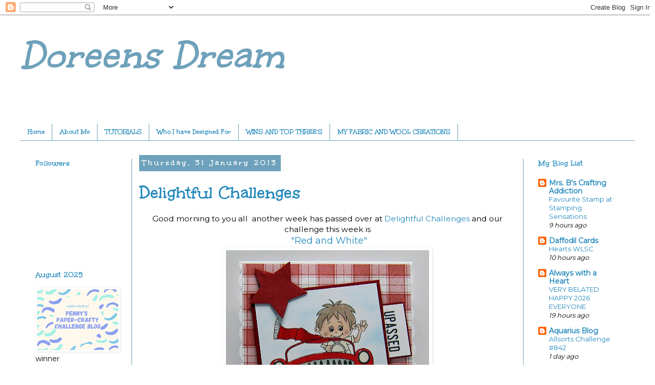

--- FILE ---
content_type: text/html; charset=UTF-8
request_url: https://doreensdream.blogspot.com/2013/01/
body_size: 39232
content:
<!DOCTYPE html>
<html class='v2' dir='ltr' lang='en-GB'>
<head>
<link href='https://www.blogger.com/static/v1/widgets/335934321-css_bundle_v2.css' rel='stylesheet' type='text/css'/>
<meta content='width=1100' name='viewport'/>
<meta content='text/html; charset=UTF-8' http-equiv='Content-Type'/>
<meta content='blogger' name='generator'/>
<link href='https://doreensdream.blogspot.com/favicon.ico' rel='icon' type='image/x-icon'/>
<link href='https://doreensdream.blogspot.com/2013/01/' rel='canonical'/>
<link rel="alternate" type="application/atom+xml" title="Doreens Dream - Atom" href="https://doreensdream.blogspot.com/feeds/posts/default" />
<link rel="alternate" type="application/rss+xml" title="Doreens Dream - RSS" href="https://doreensdream.blogspot.com/feeds/posts/default?alt=rss" />
<link rel="service.post" type="application/atom+xml" title="Doreens Dream - Atom" href="https://www.blogger.com/feeds/8363935552927793954/posts/default" />
<!--Can't find substitution for tag [blog.ieCssRetrofitLinks]-->
<meta content='https://doreensdream.blogspot.com/2013/01/' property='og:url'/>
<meta content='Doreens Dream' property='og:title'/>
<meta content='' property='og:description'/>
<title>Doreens Dream: January 2013</title>
<style type='text/css'>@font-face{font-family:'Montserrat';font-style:normal;font-weight:400;font-display:swap;src:url(//fonts.gstatic.com/s/montserrat/v31/JTUHjIg1_i6t8kCHKm4532VJOt5-QNFgpCtr6Hw0aXp-p7K4KLjztg.woff2)format('woff2');unicode-range:U+0460-052F,U+1C80-1C8A,U+20B4,U+2DE0-2DFF,U+A640-A69F,U+FE2E-FE2F;}@font-face{font-family:'Montserrat';font-style:normal;font-weight:400;font-display:swap;src:url(//fonts.gstatic.com/s/montserrat/v31/JTUHjIg1_i6t8kCHKm4532VJOt5-QNFgpCtr6Hw9aXp-p7K4KLjztg.woff2)format('woff2');unicode-range:U+0301,U+0400-045F,U+0490-0491,U+04B0-04B1,U+2116;}@font-face{font-family:'Montserrat';font-style:normal;font-weight:400;font-display:swap;src:url(//fonts.gstatic.com/s/montserrat/v31/JTUHjIg1_i6t8kCHKm4532VJOt5-QNFgpCtr6Hw2aXp-p7K4KLjztg.woff2)format('woff2');unicode-range:U+0102-0103,U+0110-0111,U+0128-0129,U+0168-0169,U+01A0-01A1,U+01AF-01B0,U+0300-0301,U+0303-0304,U+0308-0309,U+0323,U+0329,U+1EA0-1EF9,U+20AB;}@font-face{font-family:'Montserrat';font-style:normal;font-weight:400;font-display:swap;src:url(//fonts.gstatic.com/s/montserrat/v31/JTUHjIg1_i6t8kCHKm4532VJOt5-QNFgpCtr6Hw3aXp-p7K4KLjztg.woff2)format('woff2');unicode-range:U+0100-02BA,U+02BD-02C5,U+02C7-02CC,U+02CE-02D7,U+02DD-02FF,U+0304,U+0308,U+0329,U+1D00-1DBF,U+1E00-1E9F,U+1EF2-1EFF,U+2020,U+20A0-20AB,U+20AD-20C0,U+2113,U+2C60-2C7F,U+A720-A7FF;}@font-face{font-family:'Montserrat';font-style:normal;font-weight:400;font-display:swap;src:url(//fonts.gstatic.com/s/montserrat/v31/JTUHjIg1_i6t8kCHKm4532VJOt5-QNFgpCtr6Hw5aXp-p7K4KLg.woff2)format('woff2');unicode-range:U+0000-00FF,U+0131,U+0152-0153,U+02BB-02BC,U+02C6,U+02DA,U+02DC,U+0304,U+0308,U+0329,U+2000-206F,U+20AC,U+2122,U+2191,U+2193,U+2212,U+2215,U+FEFF,U+FFFD;}@font-face{font-family:'Unkempt';font-style:normal;font-weight:400;font-display:swap;src:url(//fonts.gstatic.com/s/unkempt/v22/2EbnL-Z2DFZue0DSeYEV8h-bp_Y.woff2)format('woff2');unicode-range:U+0000-00FF,U+0131,U+0152-0153,U+02BB-02BC,U+02C6,U+02DA,U+02DC,U+0304,U+0308,U+0329,U+2000-206F,U+20AC,U+2122,U+2191,U+2193,U+2212,U+2215,U+FEFF,U+FFFD;}@font-face{font-family:'Unkempt';font-style:normal;font-weight:700;font-display:swap;src:url(//fonts.gstatic.com/s/unkempt/v22/2EbiL-Z2DFZue0DScTow5zK5qtxtX88.woff2)format('woff2');unicode-range:U+0000-00FF,U+0131,U+0152-0153,U+02BB-02BC,U+02C6,U+02DA,U+02DC,U+0304,U+0308,U+0329,U+2000-206F,U+20AC,U+2122,U+2191,U+2193,U+2212,U+2215,U+FEFF,U+FFFD;}</style>
<style id='page-skin-1' type='text/css'><!--
/*
-----------------------------------------------
Blogger Template Style
Name:     Simple
Designer: Blogger
URL:      www.blogger.com
----------------------------------------------- */
/* Content
----------------------------------------------- */
body {
font: normal normal 14px Montserrat;
color: #000000;
background: #ffffff none no-repeat scroll center center;
padding: 0 0 0 0;
}
html body .region-inner {
min-width: 0;
max-width: 100%;
width: auto;
}
h2 {
font-size: 22px;
}
a:link {
text-decoration:none;
color: #2288bb;
}
a:visited {
text-decoration:none;
color: #10435d;
}
a:hover {
text-decoration:underline;
color: #33aaff;
}
.body-fauxcolumn-outer .fauxcolumn-inner {
background: transparent none repeat scroll top left;
_background-image: none;
}
.body-fauxcolumn-outer .cap-top {
position: absolute;
z-index: 1;
height: 400px;
width: 100%;
}
.body-fauxcolumn-outer .cap-top .cap-left {
width: 100%;
background: transparent none repeat-x scroll top left;
_background-image: none;
}
.content-outer {
-moz-box-shadow: 0 0 0 rgba(0, 0, 0, .15);
-webkit-box-shadow: 0 0 0 rgba(0, 0, 0, .15);
-goog-ms-box-shadow: 0 0 0 #333333;
box-shadow: 0 0 0 rgba(0, 0, 0, .15);
margin-bottom: 1px;
}
.content-inner {
padding: 10px 40px;
}
.content-inner {
background-color: #ffffff;
}
/* Header
----------------------------------------------- */
.header-outer {
background: #ffffff none repeat-x scroll 0 -400px;
_background-image: none;
}
.Header h1 {
font: italic bold 80px Unkempt;
color: #6ea1bb;
text-shadow: 0 0 0 rgba(0, 0, 0, .2);
}
.Header h1 a {
color: #6ea1bb;
}
.Header .description {
font-size: 18px;
color: #000000;
}
.header-inner .Header .titlewrapper {
padding: 22px 0;
}
.header-inner .Header .descriptionwrapper {
padding: 0 0;
}
/* Tabs
----------------------------------------------- */
.tabs-inner .section:first-child {
border-top: 0 solid #6ea1bb;
}
.tabs-inner .section:first-child ul {
margin-top: -1px;
border-top: 1px solid #6ea1bb;
border-left: 1px solid #6ea1bb;
border-right: 1px solid #6ea1bb;
}
.tabs-inner .widget ul {
background: #ffffff none repeat-x scroll 0 -800px;
_background-image: none;
border-bottom: 1px solid #6ea1bb;
margin-top: 0;
margin-left: -30px;
margin-right: -30px;
}
.tabs-inner .widget li a {
display: inline-block;
padding: .6em 1em;
font: normal bold 14px Unkempt;
color: #2288bb;
border-left: 1px solid #ffffff;
border-right: 1px solid #6ea1bb;
}
.tabs-inner .widget li:first-child a {
border-left: none;
}
.tabs-inner .widget li.selected a, .tabs-inner .widget li a:hover {
color: #0000ff;
background-color: rgba(0, 0, 0, 0);
text-decoration: none;
}
/* Columns
----------------------------------------------- */
.main-outer {
border-top: 0 solid #6ea1bb;
}
.fauxcolumn-left-outer .fauxcolumn-inner {
border-right: 1px solid #6ea1bb;
}
.fauxcolumn-right-outer .fauxcolumn-inner {
border-left: 1px solid #6ea1bb;
}
/* Headings
----------------------------------------------- */
div.widget > h2,
div.widget h2.title {
margin: 0 0 1em 0;
font: normal bold 16px Unkempt;
color: #2288bb;
}
/* Widgets
----------------------------------------------- */
.widget .zippy {
color: rgba(0, 0, 0, 0);
text-shadow: 2px 2px 1px rgba(0, 0, 0, .1);
}
.widget .popular-posts ul {
list-style: none;
}
/* Posts
----------------------------------------------- */
h2.date-header {
font: normal bold 16px Unkempt;
}
.date-header span {
background-color: #6ea1bb;
color: #ffffff;
padding: 0.4em;
letter-spacing: 3px;
margin: inherit;
}
.main-inner {
padding-top: 35px;
padding-bottom: 65px;
}
.main-inner .column-center-inner {
padding: 0 0;
}
.main-inner .column-center-inner .section {
margin: 0 1em;
}
.post {
margin: 0 0 45px 0;
}
h3.post-title, .comments h4 {
font: normal bold 36px Unkempt;
margin: .75em 0 0;
}
.post-body {
font-size: 110%;
line-height: 1.4;
position: relative;
}
.post-body img, .post-body .tr-caption-container, .Profile img, .Image img,
.BlogList .item-thumbnail img {
padding: 2px;
background: transparent;
border: 1px solid rgba(0, 0, 0, 0);
-moz-box-shadow: 1px 1px 5px rgba(0, 0, 0, .1);
-webkit-box-shadow: 1px 1px 5px rgba(0, 0, 0, .1);
box-shadow: 1px 1px 5px rgba(0, 0, 0, .1);
}
.post-body img, .post-body .tr-caption-container {
padding: 5px;
}
.post-body .tr-caption-container {
color: #6ea1bb;
}
.post-body .tr-caption-container img {
padding: 0;
background: transparent;
border: none;
-moz-box-shadow: 0 0 0 rgba(0, 0, 0, .1);
-webkit-box-shadow: 0 0 0 rgba(0, 0, 0, .1);
box-shadow: 0 0 0 rgba(0, 0, 0, .1);
}
.post-header {
margin: 0 0 1.5em;
line-height: 1.6;
font-size: 90%;
}
.post-footer {
margin: 20px -2px 0;
padding: 5px 10px;
color: #6ea1bb;
background-color: rgba(0, 0, 0, 0);
border-bottom: 1px solid rgba(0, 0, 0, 0);
line-height: 1.6;
font-size: 90%;
}
#comments .comment-author {
padding-top: 1.5em;
border-top: 1px solid #6ea1bb;
background-position: 0 1.5em;
}
#comments .comment-author:first-child {
padding-top: 0;
border-top: none;
}
.avatar-image-container {
margin: .2em 0 0;
}
#comments .avatar-image-container img {
border: 1px solid rgba(0, 0, 0, 0);
}
/* Comments
----------------------------------------------- */
.comments .comments-content .icon.blog-author {
background-repeat: no-repeat;
background-image: url([data-uri]);
}
.comments .comments-content .loadmore a {
border-top: 1px solid rgba(0, 0, 0, 0);
border-bottom: 1px solid rgba(0, 0, 0, 0);
}
.comments .comment-thread.inline-thread {
background-color: rgba(0, 0, 0, 0);
}
.comments .continue {
border-top: 2px solid rgba(0, 0, 0, 0);
}
/* Accents
---------------------------------------------- */
.section-columns td.columns-cell {
border-left: 1px solid #6ea1bb;
}
.blog-pager {
background: transparent url(//www.blogblog.com/1kt/simple/paging_dot.png) repeat-x scroll top center;
}
.blog-pager-older-link, .home-link,
.blog-pager-newer-link {
background-color: #ffffff;
padding: 5px;
}
.footer-outer {
border-top: 1px dashed #bbbbbb;
}
/* Mobile
----------------------------------------------- */
body.mobile  {
background-size: auto;
}
.mobile .body-fauxcolumn-outer {
background: transparent none repeat scroll top left;
}
.mobile .body-fauxcolumn-outer .cap-top {
background-size: 100% auto;
}
.mobile .content-outer {
-webkit-box-shadow: 0 0 3px rgba(0, 0, 0, .15);
box-shadow: 0 0 3px rgba(0, 0, 0, .15);
}
.mobile .tabs-inner .widget ul {
margin-left: 0;
margin-right: 0;
}
.mobile .post {
margin: 0;
}
.mobile .main-inner .column-center-inner .section {
margin: 0;
}
.mobile .date-header span {
padding: 0.1em 10px;
margin: 0 -10px;
}
.mobile h3.post-title {
margin: 0;
}
.mobile .blog-pager {
background: transparent none no-repeat scroll top center;
}
.mobile .footer-outer {
border-top: none;
}
.mobile .main-inner, .mobile .footer-inner {
background-color: #ffffff;
}
.mobile-index-contents {
color: #000000;
}
.mobile-link-button {
background-color: #2288bb;
}
.mobile-link-button a:link, .mobile-link-button a:visited {
color: #ffffff;
}
.mobile .tabs-inner .section:first-child {
border-top: none;
}
.mobile .tabs-inner .PageList .widget-content {
background-color: rgba(0, 0, 0, 0);
color: #0000ff;
border-top: 1px solid #6ea1bb;
border-bottom: 1px solid #6ea1bb;
}
.mobile .tabs-inner .PageList .widget-content .pagelist-arrow {
border-left: 1px solid #6ea1bb;
}

--></style>
<style id='template-skin-1' type='text/css'><!--
body {
min-width: 1290px;
}
.content-outer, .content-fauxcolumn-outer, .region-inner {
min-width: 1290px;
max-width: 1290px;
_width: 1290px;
}
.main-inner .columns {
padding-left: 220px;
padding-right: 220px;
}
.main-inner .fauxcolumn-center-outer {
left: 220px;
right: 220px;
/* IE6 does not respect left and right together */
_width: expression(this.parentNode.offsetWidth -
parseInt("220px") -
parseInt("220px") + 'px');
}
.main-inner .fauxcolumn-left-outer {
width: 220px;
}
.main-inner .fauxcolumn-right-outer {
width: 220px;
}
.main-inner .column-left-outer {
width: 220px;
right: 100%;
margin-left: -220px;
}
.main-inner .column-right-outer {
width: 220px;
margin-right: -220px;
}
#layout {
min-width: 0;
}
#layout .content-outer {
min-width: 0;
width: 800px;
}
#layout .region-inner {
min-width: 0;
width: auto;
}
body#layout div.add_widget {
padding: 8px;
}
body#layout div.add_widget a {
margin-left: 32px;
}
--></style>
<link href='https://www.blogger.com/dyn-css/authorization.css?targetBlogID=8363935552927793954&amp;zx=01f9f870-c8dd-43fb-acb3-ac5cefe705ac' media='none' onload='if(media!=&#39;all&#39;)media=&#39;all&#39;' rel='stylesheet'/><noscript><link href='https://www.blogger.com/dyn-css/authorization.css?targetBlogID=8363935552927793954&amp;zx=01f9f870-c8dd-43fb-acb3-ac5cefe705ac' rel='stylesheet'/></noscript>
<meta name='google-adsense-platform-account' content='ca-host-pub-1556223355139109'/>
<meta name='google-adsense-platform-domain' content='blogspot.com'/>

</head>
<body class='loading variant-simplysimple'>
<div class='navbar section' id='navbar' name='Navbar'><div class='widget Navbar' data-version='1' id='Navbar1'><script type="text/javascript">
    function setAttributeOnload(object, attribute, val) {
      if(window.addEventListener) {
        window.addEventListener('load',
          function(){ object[attribute] = val; }, false);
      } else {
        window.attachEvent('onload', function(){ object[attribute] = val; });
      }
    }
  </script>
<div id="navbar-iframe-container"></div>
<script type="text/javascript" src="https://apis.google.com/js/platform.js"></script>
<script type="text/javascript">
      gapi.load("gapi.iframes:gapi.iframes.style.bubble", function() {
        if (gapi.iframes && gapi.iframes.getContext) {
          gapi.iframes.getContext().openChild({
              url: 'https://www.blogger.com/navbar/8363935552927793954?origin\x3dhttps://doreensdream.blogspot.com',
              where: document.getElementById("navbar-iframe-container"),
              id: "navbar-iframe"
          });
        }
      });
    </script><script type="text/javascript">
(function() {
var script = document.createElement('script');
script.type = 'text/javascript';
script.src = '//pagead2.googlesyndication.com/pagead/js/google_top_exp.js';
var head = document.getElementsByTagName('head')[0];
if (head) {
head.appendChild(script);
}})();
</script>
</div></div>
<div class='body-fauxcolumns'>
<div class='fauxcolumn-outer body-fauxcolumn-outer'>
<div class='cap-top'>
<div class='cap-left'></div>
<div class='cap-right'></div>
</div>
<div class='fauxborder-left'>
<div class='fauxborder-right'></div>
<div class='fauxcolumn-inner'>
</div>
</div>
<div class='cap-bottom'>
<div class='cap-left'></div>
<div class='cap-right'></div>
</div>
</div>
</div>
<div class='content'>
<div class='content-fauxcolumns'>
<div class='fauxcolumn-outer content-fauxcolumn-outer'>
<div class='cap-top'>
<div class='cap-left'></div>
<div class='cap-right'></div>
</div>
<div class='fauxborder-left'>
<div class='fauxborder-right'></div>
<div class='fauxcolumn-inner'>
</div>
</div>
<div class='cap-bottom'>
<div class='cap-left'></div>
<div class='cap-right'></div>
</div>
</div>
</div>
<div class='content-outer'>
<div class='content-cap-top cap-top'>
<div class='cap-left'></div>
<div class='cap-right'></div>
</div>
<div class='fauxborder-left content-fauxborder-left'>
<div class='fauxborder-right content-fauxborder-right'></div>
<div class='content-inner'>
<header>
<div class='header-outer'>
<div class='header-cap-top cap-top'>
<div class='cap-left'></div>
<div class='cap-right'></div>
</div>
<div class='fauxborder-left header-fauxborder-left'>
<div class='fauxborder-right header-fauxborder-right'></div>
<div class='region-inner header-inner'>
<div class='header section' id='header' name='Header'><div class='widget Header' data-version='1' id='Header1'>
<div id='header-inner'>
<div class='titlewrapper'>
<h1 class='title'>
<a href='https://doreensdream.blogspot.com/'>
Doreens Dream
</a>
</h1>
</div>
<div class='descriptionwrapper'>
<p class='description'><span>
</span></p>
</div>
</div>
</div></div>
</div>
</div>
<div class='header-cap-bottom cap-bottom'>
<div class='cap-left'></div>
<div class='cap-right'></div>
</div>
</div>
</header>
<div class='tabs-outer'>
<div class='tabs-cap-top cap-top'>
<div class='cap-left'></div>
<div class='cap-right'></div>
</div>
<div class='fauxborder-left tabs-fauxborder-left'>
<div class='fauxborder-right tabs-fauxborder-right'></div>
<div class='region-inner tabs-inner'>
<div class='tabs no-items section' id='crosscol' name='Cross-column'></div>
<div class='tabs section' id='crosscol-overflow' name='Cross-Column 2'><div class='widget PageList' data-version='1' id='PageList1'>
<h2>Pages</h2>
<div class='widget-content'>
<ul>
<li>
<a href='https://doreensdream.blogspot.com/'>Home</a>
</li>
<li>
<a href='https://doreensdream.blogspot.com/p/about-me.html'>About Me</a>
</li>
<li>
<a href='https://doreensdream.blogspot.com/p/tutorials.html'>TUTORIALS</a>
</li>
<li>
<a href='https://doreensdream.blogspot.com/p/my-dt-blogs.html'>Who I have Designed For</a>
</li>
<li>
<a href='https://doreensdream.blogspot.com/p/wins-and-top-threes.html'>WINS AND TOP THREE&#39;S</a>
</li>
<li>
<a href='https://doreensdream.blogspot.com/p/fabric-makes.html'>MY FABRIC AND WOOL CREATIONS</a>
</li>
</ul>
<div class='clear'></div>
</div>
</div></div>
</div>
</div>
<div class='tabs-cap-bottom cap-bottom'>
<div class='cap-left'></div>
<div class='cap-right'></div>
</div>
</div>
<div class='main-outer'>
<div class='main-cap-top cap-top'>
<div class='cap-left'></div>
<div class='cap-right'></div>
</div>
<div class='fauxborder-left main-fauxborder-left'>
<div class='fauxborder-right main-fauxborder-right'></div>
<div class='region-inner main-inner'>
<div class='columns fauxcolumns'>
<div class='fauxcolumn-outer fauxcolumn-center-outer'>
<div class='cap-top'>
<div class='cap-left'></div>
<div class='cap-right'></div>
</div>
<div class='fauxborder-left'>
<div class='fauxborder-right'></div>
<div class='fauxcolumn-inner'>
</div>
</div>
<div class='cap-bottom'>
<div class='cap-left'></div>
<div class='cap-right'></div>
</div>
</div>
<div class='fauxcolumn-outer fauxcolumn-left-outer'>
<div class='cap-top'>
<div class='cap-left'></div>
<div class='cap-right'></div>
</div>
<div class='fauxborder-left'>
<div class='fauxborder-right'></div>
<div class='fauxcolumn-inner'>
</div>
</div>
<div class='cap-bottom'>
<div class='cap-left'></div>
<div class='cap-right'></div>
</div>
</div>
<div class='fauxcolumn-outer fauxcolumn-right-outer'>
<div class='cap-top'>
<div class='cap-left'></div>
<div class='cap-right'></div>
</div>
<div class='fauxborder-left'>
<div class='fauxborder-right'></div>
<div class='fauxcolumn-inner'>
</div>
</div>
<div class='cap-bottom'>
<div class='cap-left'></div>
<div class='cap-right'></div>
</div>
</div>
<!-- corrects IE6 width calculation -->
<div class='columns-inner'>
<div class='column-center-outer'>
<div class='column-center-inner'>
<div class='main section' id='main' name='Main'><div class='widget Blog' data-version='1' id='Blog1'>
<div class='blog-posts hfeed'>

          <div class="date-outer">
        
<h2 class='date-header'><span>Thursday, 31 January 2013</span></h2>

          <div class="date-posts">
        
<div class='post-outer'>
<div class='post hentry uncustomized-post-template' itemprop='blogPost' itemscope='itemscope' itemtype='http://schema.org/BlogPosting'>
<meta content='https://blogger.googleusercontent.com/img/b/R29vZ2xl/AVvXsEihZvZybKEfswCs2YkYgHlpHO1GZasPoPnJQvtGyNcWVPeIcB-_BE-lHIiYAnzmgWpo-HIOMH-QYcjDMzvsbWUQyR_EEr-VDSdjT4Y3BxzrbwG8VALqCEqULArs9H9mHwMEr-KWVVcOvCw/s400/Jan+31st+002.JPG' itemprop='image_url'/>
<meta content='8363935552927793954' itemprop='blogId'/>
<meta content='782879499149158650' itemprop='postId'/>
<a name='782879499149158650'></a>
<h3 class='post-title entry-title' itemprop='name'>
<a href='https://doreensdream.blogspot.com/2013/01/delightful-challenges.html'>Delightful Challenges</a>
</h3>
<div class='post-header'>
<div class='post-header-line-1'></div>
</div>
<div class='post-body entry-content' id='post-body-782879499149158650' itemprop='description articleBody'>
<div style="text-align: center;">
</div>
<div style="text-align: start;">
<div style="text-align: center;">
Good morning to you all &nbsp;another week has passed over at&nbsp;<a href="http://delightfulsketches.blogspot.co.uk/">Delightful Challenges</a>&nbsp;and our challenge this week is</div>
</div>
<div style="text-align: start;">
<div style="text-align: center;">
<span style="font-size: large;"><a href="http://delightfulsketches.blogspot.co.uk/">&nbsp;"Red and White"</a></span><br />
<div class="separator" style="clear: both; text-align: center;">
<a href="https://blogger.googleusercontent.com/img/b/R29vZ2xl/AVvXsEihZvZybKEfswCs2YkYgHlpHO1GZasPoPnJQvtGyNcWVPeIcB-_BE-lHIiYAnzmgWpo-HIOMH-QYcjDMzvsbWUQyR_EEr-VDSdjT4Y3BxzrbwG8VALqCEqULArs9H9mHwMEr-KWVVcOvCw/s1600/Jan+31st+002.JPG" imageanchor="1" style="margin-left: 1em; margin-right: 1em;"><img border="0" height="385" src="https://blogger.googleusercontent.com/img/b/R29vZ2xl/AVvXsEihZvZybKEfswCs2YkYgHlpHO1GZasPoPnJQvtGyNcWVPeIcB-_BE-lHIiYAnzmgWpo-HIOMH-QYcjDMzvsbWUQyR_EEr-VDSdjT4Y3BxzrbwG8VALqCEqULArs9H9mHwMEr-KWVVcOvCw/s400/Jan+31st+002.JPG" width="400" /></a></div>
<br />
<div class="separator" style="clear: both; text-align: center;">
</div>
<div class="separator" style="clear: both; text-align: center;">
</div>
<div class="separator" style="clear: both;">
I have used the image from the "<a href="http://digitaldelightsbyloubyloo.com/index.php?main_page=advanced_search_result&amp;search_in_description=1&amp;keyword=you+passed&amp;x=0&amp;y=0">You Passed Set</a>"which includes the sentiment I have coloured this with Promarkers and used some papers from Nitwits.I do hope you like it.xxx</div>
<div class="separator" style="clear: both;">
We are being sponsored this week by</div>
<div class="separator" style="clear: both; text-align: center;">
<br /></div>
<div class="separator" style="clear: both; text-align: center;">
<a href="http://www.craftyribbons.com/"><img border="0" src="https://blogger.googleusercontent.com/img/b/R29vZ2xl/AVvXsEhxUmHCncTDS9nd4e-nW-Ud4_XKaEX4sqo4EyVHPj_SzSNuEMZD9f48QugDyNW63-vqdMqW1B7PC36c9Y_auz7D79315PpVxM9ZHOuq_Xgi5D0CZH6sCLUlDVbyANgCe8BDantSCQktits/s1600/538-love1.jpg" /></a></div>
<div class="separator" style="clear: both; text-align: center;">
<br /></div>
<div class="separator" style="clear: both; text-align: center;">
I am entering this into</div>
<div class="separator" style="clear: both; text-align: center;">
<a href="http://lovetocreatechallenge.blogspot.co.uk/">Love to Create </a>"Anything Goes with a sentiment"</div>
<div class="separator" style="clear: both; text-align: center;">
<a href="http://www.creativeinspirationspaint.blogspot.co.uk/">Creative Inspirations paint</a>&nbsp;"Anything Goes"</div>
<div class="separator" style="clear: both; text-align: center;">
<a href="http://simonsaysstampschallenge.blogspot.co.uk/">Simon Says Stamp</a> "Anything Goes"</div>
<div class="separator" style="clear: both;">
<br /></div>
<div class="separator" style="clear: both;">
<img border="0" src="https://lh3.googleusercontent.com/blogger_img_proxy/AEn0k_vjoFfr0dw40ZNzIC7yvbKJpsdiEQLFCKUmnJQVcUYJaBXtgLjHUcrqr98G2kMFijY6lzwXWEJPWV7ElihWeTBv1pfqw9KXzkrjA3SbWsHmMOR5o-uLQ4LH02WxzvraZ5S55g=s0-d" style="background-attachment: scroll; background-image: none; background-position: 0% 0%; background-repeat: repeat repeat; border: medium none;" width="200"></div>
</div>
</div>
<div style='clear: both;'></div>
</div>
<div class='post-footer'>
<div class='post-footer-line post-footer-line-1'>
<span class='post-author vcard'>
Posted by
<span class='fn' itemprop='author' itemscope='itemscope' itemtype='http://schema.org/Person'>
<meta content='https://www.blogger.com/profile/13574203892484467730' itemprop='url'/>
<a class='g-profile' href='https://www.blogger.com/profile/13574203892484467730' rel='author' title='author profile'>
<span itemprop='name'>Doreen</span>
</a>
</span>
</span>
<span class='post-timestamp'>
at
<meta content='https://doreensdream.blogspot.com/2013/01/delightful-challenges.html' itemprop='url'/>
<a class='timestamp-link' href='https://doreensdream.blogspot.com/2013/01/delightful-challenges.html' rel='bookmark' title='permanent link'><abbr class='published' itemprop='datePublished' title='2013-01-31T07:56:00Z'>07:56</abbr></a>
</span>
<span class='post-comment-link'>
<a class='comment-link' href='https://www.blogger.com/comment/fullpage/post/8363935552927793954/782879499149158650' onclick='javascript:window.open(this.href, "bloggerPopup", "toolbar=0,location=0,statusbar=1,menubar=0,scrollbars=yes,width=640,height=500"); return false;'>
82 comments:
  </a>
</span>
<span class='post-icons'>
<span class='item-control blog-admin pid-758973060'>
<a href='https://www.blogger.com/post-edit.g?blogID=8363935552927793954&postID=782879499149158650&from=pencil' title='Edit Post'>
<img alt='' class='icon-action' height='18' src='https://resources.blogblog.com/img/icon18_edit_allbkg.gif' width='18'/>
</a>
</span>
</span>
<div class='post-share-buttons goog-inline-block'>
<a class='goog-inline-block share-button sb-email' href='https://www.blogger.com/share-post.g?blogID=8363935552927793954&postID=782879499149158650&target=email' target='_blank' title='Email This'><span class='share-button-link-text'>Email This</span></a><a class='goog-inline-block share-button sb-blog' href='https://www.blogger.com/share-post.g?blogID=8363935552927793954&postID=782879499149158650&target=blog' onclick='window.open(this.href, "_blank", "height=270,width=475"); return false;' target='_blank' title='BlogThis!'><span class='share-button-link-text'>BlogThis!</span></a><a class='goog-inline-block share-button sb-twitter' href='https://www.blogger.com/share-post.g?blogID=8363935552927793954&postID=782879499149158650&target=twitter' target='_blank' title='Share to X'><span class='share-button-link-text'>Share to X</span></a><a class='goog-inline-block share-button sb-facebook' href='https://www.blogger.com/share-post.g?blogID=8363935552927793954&postID=782879499149158650&target=facebook' onclick='window.open(this.href, "_blank", "height=430,width=640"); return false;' target='_blank' title='Share to Facebook'><span class='share-button-link-text'>Share to Facebook</span></a><a class='goog-inline-block share-button sb-pinterest' href='https://www.blogger.com/share-post.g?blogID=8363935552927793954&postID=782879499149158650&target=pinterest' target='_blank' title='Share to Pinterest'><span class='share-button-link-text'>Share to Pinterest</span></a>
</div>
</div>
<div class='post-footer-line post-footer-line-2'>
<span class='post-labels'>
</span>
</div>
<div class='post-footer-line post-footer-line-3'>
<span class='post-location'>
</span>
</div>
</div>
</div>
</div>

          </div></div>
        

          <div class="date-outer">
        
<h2 class='date-header'><span>Wednesday, 30 January 2013</span></h2>

          <div class="date-posts">
        
<div class='post-outer'>
<div class='post hentry uncustomized-post-template' itemprop='blogPost' itemscope='itemscope' itemtype='http://schema.org/BlogPosting'>
<meta content='https://blogger.googleusercontent.com/img/b/R29vZ2xl/AVvXsEhWwxhkKVkVcULZ7dX5YSF-3rT7FLRbUbsGaQYfeXcYTWNTKxWz3iwzGsP1tHFyRCyJFp7MLCqPQdSDhRbVOoua_zbm87whwVmqZakpzTSoLHt7HeExwRpP5-WnWB9-dhLJx_4w4Z2V8a8/s400/Valentine+002.JPG' itemprop='image_url'/>
<meta content='8363935552927793954' itemprop='blogId'/>
<meta content='8441151873353371184' itemprop='postId'/>
<a name='8441151873353371184'></a>
<h3 class='post-title entry-title' itemprop='name'>
<a href='https://doreensdream.blogspot.com/2013/01/a-valentine-card.html'>A Valentine card</a>
</h3>
<div class='post-header'>
<div class='post-header-line-1'></div>
</div>
<div class='post-body entry-content' id='post-body-8441151873353371184' itemprop='description articleBody'>
<div style="text-align: center;">
Good morning to you all&nbsp;today's&nbsp;card share uses a Bugaboo image, perfect for a Valentine card, I have coloured this with Promarkers and the paper is from Pink Petticoat.Hope you like it.xxx</div>
<div class="separator" style="clear: both; text-align: center;">
<a href="https://blogger.googleusercontent.com/img/b/R29vZ2xl/AVvXsEhWwxhkKVkVcULZ7dX5YSF-3rT7FLRbUbsGaQYfeXcYTWNTKxWz3iwzGsP1tHFyRCyJFp7MLCqPQdSDhRbVOoua_zbm87whwVmqZakpzTSoLHt7HeExwRpP5-WnWB9-dhLJx_4w4Z2V8a8/s1600/Valentine+002.JPG" imageanchor="1" style="margin-left: 1em; margin-right: 1em;"><img border="0" height="376" src="https://blogger.googleusercontent.com/img/b/R29vZ2xl/AVvXsEhWwxhkKVkVcULZ7dX5YSF-3rT7FLRbUbsGaQYfeXcYTWNTKxWz3iwzGsP1tHFyRCyJFp7MLCqPQdSDhRbVOoua_zbm87whwVmqZakpzTSoLHt7HeExwRpP5-WnWB9-dhLJx_4w4Z2V8a8/s400/Valentine+002.JPG" width="400" /></a></div>
<div class="separator" style="clear: both; text-align: center;">
I am entering this into</div>
<div class="separator" style="clear: both; text-align: center;">
<a href="http://www.abcchallenges.blogspot.co.uk/">ABC</a> "Valentines Day"</div>
<div class="separator" style="clear: both; text-align: center;">
<a href="http://createdwithlovechallenges.blogspot.co.uk/">Created with Love </a>"Anything Goes"</div>
<div class="separator" style="clear: both; text-align: center;">
<a href="http://digidarlas.blogspot.co.uk/">Digi Darla</a> "Winter Blues"</div>
<div class="separator" style="clear: both; text-align: center;">
<a href="http://papermakeupstamps.blogspot.co.uk/">Digi Makeover </a>"Hearts"</div>
<div class="separator" style="clear: both; text-align: center;">
<a href="http://onestitchatatimechallenge.blogspot.co.uk/">One Stitch at a Time</a> "Use a Digi"</div>
<div class="separator" style="clear: both; text-align: center;">
<a href="http://bearlymine-challenges.blogspot.co.uk/">Bearly Mine</a> "Hearts Galore"</div>
<div class="separator" style="clear: both; text-align: center;">
<a href="http://everybody-art-challenge.blogspot.co.uk/">Everybody Art</a> "Monchrome Blue"</div>
<div style="text-align: center;">
<br /></div>
<div style="text-align: center;">
<img border="0" src="https://lh3.googleusercontent.com/blogger_img_proxy/AEn0k_vjoFfr0dw40ZNzIC7yvbKJpsdiEQLFCKUmnJQVcUYJaBXtgLjHUcrqr98G2kMFijY6lzwXWEJPWV7ElihWeTBv1pfqw9KXzkrjA3SbWsHmMOR5o-uLQ4LH02WxzvraZ5S55g=s0-d" style="background-attachment: scroll; background-color: transparent; background-image: none; background-position: 0% 0%; background-repeat: repeat repeat; border: medium none;" width="200"></div>
<div style='clear: both;'></div>
</div>
<div class='post-footer'>
<div class='post-footer-line post-footer-line-1'>
<span class='post-author vcard'>
Posted by
<span class='fn' itemprop='author' itemscope='itemscope' itemtype='http://schema.org/Person'>
<meta content='https://www.blogger.com/profile/13574203892484467730' itemprop='url'/>
<a class='g-profile' href='https://www.blogger.com/profile/13574203892484467730' rel='author' title='author profile'>
<span itemprop='name'>Doreen</span>
</a>
</span>
</span>
<span class='post-timestamp'>
at
<meta content='https://doreensdream.blogspot.com/2013/01/a-valentine-card.html' itemprop='url'/>
<a class='timestamp-link' href='https://doreensdream.blogspot.com/2013/01/a-valentine-card.html' rel='bookmark' title='permanent link'><abbr class='published' itemprop='datePublished' title='2013-01-30T08:00:00Z'>08:00</abbr></a>
</span>
<span class='post-comment-link'>
<a class='comment-link' href='https://www.blogger.com/comment/fullpage/post/8363935552927793954/8441151873353371184' onclick='javascript:window.open(this.href, "bloggerPopup", "toolbar=0,location=0,statusbar=1,menubar=0,scrollbars=yes,width=640,height=500"); return false;'>
78 comments:
  </a>
</span>
<span class='post-icons'>
<span class='item-control blog-admin pid-758973060'>
<a href='https://www.blogger.com/post-edit.g?blogID=8363935552927793954&postID=8441151873353371184&from=pencil' title='Edit Post'>
<img alt='' class='icon-action' height='18' src='https://resources.blogblog.com/img/icon18_edit_allbkg.gif' width='18'/>
</a>
</span>
</span>
<div class='post-share-buttons goog-inline-block'>
<a class='goog-inline-block share-button sb-email' href='https://www.blogger.com/share-post.g?blogID=8363935552927793954&postID=8441151873353371184&target=email' target='_blank' title='Email This'><span class='share-button-link-text'>Email This</span></a><a class='goog-inline-block share-button sb-blog' href='https://www.blogger.com/share-post.g?blogID=8363935552927793954&postID=8441151873353371184&target=blog' onclick='window.open(this.href, "_blank", "height=270,width=475"); return false;' target='_blank' title='BlogThis!'><span class='share-button-link-text'>BlogThis!</span></a><a class='goog-inline-block share-button sb-twitter' href='https://www.blogger.com/share-post.g?blogID=8363935552927793954&postID=8441151873353371184&target=twitter' target='_blank' title='Share to X'><span class='share-button-link-text'>Share to X</span></a><a class='goog-inline-block share-button sb-facebook' href='https://www.blogger.com/share-post.g?blogID=8363935552927793954&postID=8441151873353371184&target=facebook' onclick='window.open(this.href, "_blank", "height=430,width=640"); return false;' target='_blank' title='Share to Facebook'><span class='share-button-link-text'>Share to Facebook</span></a><a class='goog-inline-block share-button sb-pinterest' href='https://www.blogger.com/share-post.g?blogID=8363935552927793954&postID=8441151873353371184&target=pinterest' target='_blank' title='Share to Pinterest'><span class='share-button-link-text'>Share to Pinterest</span></a>
</div>
</div>
<div class='post-footer-line post-footer-line-2'>
<span class='post-labels'>
</span>
</div>
<div class='post-footer-line post-footer-line-3'>
<span class='post-location'>
</span>
</div>
</div>
</div>
</div>

          </div></div>
        

          <div class="date-outer">
        
<h2 class='date-header'><span>Tuesday, 29 January 2013</span></h2>

          <div class="date-posts">
        
<div class='post-outer'>
<div class='post hentry uncustomized-post-template' itemprop='blogPost' itemscope='itemscope' itemtype='http://schema.org/BlogPosting'>
<meta content='https://blogger.googleusercontent.com/img/b/R29vZ2xl/AVvXsEgMf6Joako8ESO2-fVgRiwkOwEgc9KkYZHSwRF7KkSSgkTQmbExvJgdi9fUBihXIjCojwiWzyBWlVi1SitKx8U3-Wxh4Feab7TgfyOvR1btDxmdb33QpbuB6VwpqVv9B7woXE_L75REonQ/s400/docrafts+005.JPG' itemprop='image_url'/>
<meta content='8363935552927793954' itemprop='blogId'/>
<meta content='3481049967739668951' itemprop='postId'/>
<a name='3481049967739668951'></a>
<h3 class='post-title entry-title' itemprop='name'>
<a href='https://doreensdream.blogspot.com/2013/01/docrafts-sketch_29.html'>Docrafts Sketch</a>
</h3>
<div class='post-header'>
<div class='post-header-line-1'></div>
</div>
<div class='post-body entry-content' id='post-body-3481049967739668951' itemprop='description articleBody'>
<div style="text-align: center;">
Hello to you all, &nbsp;my share today is &nbsp;made using a "sketch Inspiration 24" from the downloads section &nbsp;on&nbsp; the&nbsp;<a href="http://www.docrafts.com/">Docrafts&nbsp;</a>website. &nbsp;Being a member of the club gives you all sorts of perks and free downloads is one of them. I have &nbsp;made a scrapbook page of my Daughter and Granddaughter. I haven't done any scrapbook pages for a while now and have a good bit of catching up to do ....My papers are from Papermanias Spots and Stripes I hope you like it.xxx</div>
<div class="separator" style="clear: both; text-align: center;">
<a href="https://blogger.googleusercontent.com/img/b/R29vZ2xl/AVvXsEgMf6Joako8ESO2-fVgRiwkOwEgc9KkYZHSwRF7KkSSgkTQmbExvJgdi9fUBihXIjCojwiWzyBWlVi1SitKx8U3-Wxh4Feab7TgfyOvR1btDxmdb33QpbuB6VwpqVv9B7woXE_L75REonQ/s1600/docrafts+005.JPG" imageanchor="1" style="margin-left: 1em; margin-right: 1em;"><img border="0" height="360" src="https://blogger.googleusercontent.com/img/b/R29vZ2xl/AVvXsEgMf6Joako8ESO2-fVgRiwkOwEgc9KkYZHSwRF7KkSSgkTQmbExvJgdi9fUBihXIjCojwiWzyBWlVi1SitKx8U3-Wxh4Feab7TgfyOvR1btDxmdb33QpbuB6VwpqVv9B7woXE_L75REonQ/s400/docrafts+005.JPG" width="400" /></a></div>
<div class="separator" style="clear: both; text-align: center;">
I am entering this into</div>
<div class="separator" style="clear: both; text-align: center;">
<a href="http://cardsgalorescrapbookchallenge.blogspot.co.uk/">Cards Galore Scrapbook Challenge</a> "Anything Goes"</div>
<div class="separator" style="clear: both; text-align: center;">
<a href="http://www.tammyscrapincorner.com/">Tammy's Scrappin Corner</a> "Buttons"</div>
<div class="separator" style="clear: both; text-align: center;">
<a href="http://challenges4everybody.blogspot.co.uk/">Challenges 4 Everybody</a> "Anything Goes"</div>
<div style="text-align: center;">
<br /></div>
<div style="text-align: center;">
<img border="0" src="https://lh3.googleusercontent.com/blogger_img_proxy/AEn0k_vjoFfr0dw40ZNzIC7yvbKJpsdiEQLFCKUmnJQVcUYJaBXtgLjHUcrqr98G2kMFijY6lzwXWEJPWV7ElihWeTBv1pfqw9KXzkrjA3SbWsHmMOR5o-uLQ4LH02WxzvraZ5S55g=s0-d" style="background-attachment: scroll; background-color: transparent; background-image: none; background-position: 0% 0%; background-repeat: repeat repeat; border: medium none;" width="200"></div>
<div style='clear: both;'></div>
</div>
<div class='post-footer'>
<div class='post-footer-line post-footer-line-1'>
<span class='post-author vcard'>
Posted by
<span class='fn' itemprop='author' itemscope='itemscope' itemtype='http://schema.org/Person'>
<meta content='https://www.blogger.com/profile/13574203892484467730' itemprop='url'/>
<a class='g-profile' href='https://www.blogger.com/profile/13574203892484467730' rel='author' title='author profile'>
<span itemprop='name'>Doreen</span>
</a>
</span>
</span>
<span class='post-timestamp'>
at
<meta content='https://doreensdream.blogspot.com/2013/01/docrafts-sketch_29.html' itemprop='url'/>
<a class='timestamp-link' href='https://doreensdream.blogspot.com/2013/01/docrafts-sketch_29.html' rel='bookmark' title='permanent link'><abbr class='published' itemprop='datePublished' title='2013-01-29T11:43:00Z'>11:43</abbr></a>
</span>
<span class='post-comment-link'>
<a class='comment-link' href='https://www.blogger.com/comment/fullpage/post/8363935552927793954/3481049967739668951' onclick='javascript:window.open(this.href, "bloggerPopup", "toolbar=0,location=0,statusbar=1,menubar=0,scrollbars=yes,width=640,height=500"); return false;'>
46 comments:
  </a>
</span>
<span class='post-icons'>
<span class='item-control blog-admin pid-758973060'>
<a href='https://www.blogger.com/post-edit.g?blogID=8363935552927793954&postID=3481049967739668951&from=pencil' title='Edit Post'>
<img alt='' class='icon-action' height='18' src='https://resources.blogblog.com/img/icon18_edit_allbkg.gif' width='18'/>
</a>
</span>
</span>
<div class='post-share-buttons goog-inline-block'>
<a class='goog-inline-block share-button sb-email' href='https://www.blogger.com/share-post.g?blogID=8363935552927793954&postID=3481049967739668951&target=email' target='_blank' title='Email This'><span class='share-button-link-text'>Email This</span></a><a class='goog-inline-block share-button sb-blog' href='https://www.blogger.com/share-post.g?blogID=8363935552927793954&postID=3481049967739668951&target=blog' onclick='window.open(this.href, "_blank", "height=270,width=475"); return false;' target='_blank' title='BlogThis!'><span class='share-button-link-text'>BlogThis!</span></a><a class='goog-inline-block share-button sb-twitter' href='https://www.blogger.com/share-post.g?blogID=8363935552927793954&postID=3481049967739668951&target=twitter' target='_blank' title='Share to X'><span class='share-button-link-text'>Share to X</span></a><a class='goog-inline-block share-button sb-facebook' href='https://www.blogger.com/share-post.g?blogID=8363935552927793954&postID=3481049967739668951&target=facebook' onclick='window.open(this.href, "_blank", "height=430,width=640"); return false;' target='_blank' title='Share to Facebook'><span class='share-button-link-text'>Share to Facebook</span></a><a class='goog-inline-block share-button sb-pinterest' href='https://www.blogger.com/share-post.g?blogID=8363935552927793954&postID=3481049967739668951&target=pinterest' target='_blank' title='Share to Pinterest'><span class='share-button-link-text'>Share to Pinterest</span></a>
</div>
</div>
<div class='post-footer-line post-footer-line-2'>
<span class='post-labels'>
</span>
</div>
<div class='post-footer-line post-footer-line-3'>
<span class='post-location'>
</span>
</div>
</div>
</div>
</div>

          </div></div>
        

          <div class="date-outer">
        
<h2 class='date-header'><span>Monday, 28 January 2013</span></h2>

          <div class="date-posts">
        
<div class='post-outer'>
<div class='post hentry uncustomized-post-template' itemprop='blogPost' itemscope='itemscope' itemtype='http://schema.org/BlogPosting'>
<meta content='https://blogger.googleusercontent.com/img/b/R29vZ2xl/AVvXsEh7HLadHmO2g15iPsTn2zWB0xtN-p-dvt_3Y2bztlmZub0LJm5oJKgRVXB0544DK1Lpl0OpHJkWv-_x7vjqIOqPqkTumedUqvbJXz7NjdpjMkVgYxTH-npMYH1B7MCEvdPR9PXF61XodtU/s320/digi+technique+001.JPG' itemprop='image_url'/>
<meta content='8363935552927793954' itemprop='blogId'/>
<meta content='1827735051978107484' itemprop='postId'/>
<a name='1827735051978107484'></a>
<h3 class='post-title entry-title' itemprop='name'>
<a href='https://doreensdream.blogspot.com/2013/01/hostess-monday-with-digital-delights.html'>Hostess Monday with Digital Delights</a>
</h3>
<div class='post-header'>
<div class='post-header-line-1'></div>
</div>
<div class='post-body entry-content' id='post-body-1827735051978107484' itemprop='description articleBody'>
<br />
<center>
<a href="//www.blogger.com/www.digitaldelightsbyloubyloo.com" target="_blank"><span style="color: black;"><div align="center" class="MsoNormal">
<span style="font-size: large;">My Grass</span><o:p></o:p></div>
</span></a><div align="center" class="MsoNormal">
<span style="color: blue;"><a href="//www.blogger.com/www.digitaldelightsbyloubyloo.com" target="_blank">Hello to you all &#8230;.this is my first Hostess Monday With&nbsp;</a><a href="http://digitaldelightsbyloubyloo.blogspot.co.uk/">Digital Delights</a>&nbsp;</span><br />
<br /></div>
<div align="center" class="MsoNormal">
I thought I would share with you how I colour the grass in my images ...I got the idea from a tutorial on <a href="http://popscards.blogspot.co.uk/">Pops</a> Blog &nbsp;some time ago, so thanks Pops<br />
I start with three colours&nbsp; Tea Green-Forest Green-Pear Green,<o:p></o:p></div>
<div class="separator" style="clear: both;">
<a href="https://blogger.googleusercontent.com/img/b/R29vZ2xl/AVvXsEh7HLadHmO2g15iPsTn2zWB0xtN-p-dvt_3Y2bztlmZub0LJm5oJKgRVXB0544DK1Lpl0OpHJkWv-_x7vjqIOqPqkTumedUqvbJXz7NjdpjMkVgYxTH-npMYH1B7MCEvdPR9PXF61XodtU/s1600/digi+technique+001.JPG" imageanchor="1" style="margin-left: 1em; margin-right: 1em;"><img border="0" height="240" src="https://blogger.googleusercontent.com/img/b/R29vZ2xl/AVvXsEh7HLadHmO2g15iPsTn2zWB0xtN-p-dvt_3Y2bztlmZub0LJm5oJKgRVXB0544DK1Lpl0OpHJkWv-_x7vjqIOqPqkTumedUqvbJXz7NjdpjMkVgYxTH-npMYH1B7MCEvdPR9PXF61XodtU/s320/digi+technique+001.JPG" width="320" /></a></div>
<div align="center" class="MsoNormal">
starting with pear green I just flick upwards with my marker,</div>
<div align="center" class="MsoNormal">
<br /></div>
<div class="separator" style="clear: both;">
<a href="https://blogger.googleusercontent.com/img/b/R29vZ2xl/AVvXsEjVqvDckAWHp1bxas85tf20Trm-J1GK4pmixedPQkGVfjVAGuSbZoNQ96djM2omzJ-fbFcakrEcXISQzYzHiEUDNwiHm-z_fn5fLzzDRZhEQf-lpUovwZZnqM1Bpm2Y8j71DGwBS0bzh1g/s1600/digi+technique+002.JPG" imageanchor="1" style="margin-left: 1em; margin-right: 1em;"><img border="0" height="240" src="https://blogger.googleusercontent.com/img/b/R29vZ2xl/AVvXsEjVqvDckAWHp1bxas85tf20Trm-J1GK4pmixedPQkGVfjVAGuSbZoNQ96djM2omzJ-fbFcakrEcXISQzYzHiEUDNwiHm-z_fn5fLzzDRZhEQf-lpUovwZZnqM1Bpm2Y8j71DGwBS0bzh1g/s320/digi+technique+002.JPG" width="320" /></a></div>
<div class="separator" style="clear: both;">
I then go in with forest green still flicking up</div>
<div class="separator" style="clear: both;">
<br /></div>
<div class="separator" style="clear: both;">
</div>
<div class="separator" style="clear: both;">
<a href="https://blogger.googleusercontent.com/img/b/R29vZ2xl/AVvXsEjsqGDIi8kS_Bbuz2rmmXJvj3JKkE8e-y5kBtXeFdDfLRkbKncfyHSs2zRYCGSelpEfbIQkJsbZkZbY-NYiGdzHTbSlzszngnYwOM3JgRftvUwMYpwcLfhKNPrwGispq0F1suHVe4zoq7I/s1600/digi+technique+003.JPG" imageanchor="1" style="margin-left: 1em; margin-right: 1em;"><img border="0" height="240" src="https://blogger.googleusercontent.com/img/b/R29vZ2xl/AVvXsEjsqGDIi8kS_Bbuz2rmmXJvj3JKkE8e-y5kBtXeFdDfLRkbKncfyHSs2zRYCGSelpEfbIQkJsbZkZbY-NYiGdzHTbSlzszngnYwOM3JgRftvUwMYpwcLfhKNPrwGispq0F1suHVe4zoq7I/s320/digi+technique+003.JPG" width="320" /></a></div>
<div class="separator" style="clear: both;">
</div>
<div align="center" class="MsoNormal">
<o:p>&nbsp;</o:p>Finally finish with Tea Green filling all white spaces.</div>
<div align="center" class="MsoNormal">
<o:p></o:p></div>
<br /><div class="separator" style="clear: both;">
<br /></div>
<br /><div class="separator" style="clear: both;">
<a href="https://blogger.googleusercontent.com/img/b/R29vZ2xl/AVvXsEgCFsi_xi5wwWY7p_Q6_47XSeYq6XdBAIxUYZjJQLstdYkzQOfbFfBjttvPzdedoaFtgRmvp9dRPXhHXSLZSKOQfeymnPr2p7R3XiB6-35M6l30JLVd9Hvkip1JmFVkRX0pzzf8LwMl_j0/s1600/digi+technique+005.JPG" imageanchor="1" style="margin-left: 1em; margin-right: 1em;"><img border="0" height="240" src="https://blogger.googleusercontent.com/img/b/R29vZ2xl/AVvXsEgCFsi_xi5wwWY7p_Q6_47XSeYq6XdBAIxUYZjJQLstdYkzQOfbFfBjttvPzdedoaFtgRmvp9dRPXhHXSLZSKOQfeymnPr2p7R3XiB6-35M6l30JLVd9Hvkip1JmFVkRX0pzzf8LwMl_j0/s320/digi+technique+005.JPG" width="320" /></a></div>
<div class="separator" style="clear: both;">
In this photo I have filled in the sky with chalk and used a spellbinder die</div>
<div class="separator" style="clear: both;">
to cut an oval</div>
<br /><div class="separator" style="clear: both;">
<a href="https://blogger.googleusercontent.com/img/b/R29vZ2xl/AVvXsEh28jjcGp_GQ6oMTq9pArsob_sKBcubhR4fc-TmfTSQpAbRG47Pswx9REXaoTS-YChMPZyp61n9tUSV8iJ_vL1n7SL3FTQBRUmpwx4JUzJ-Sdb-zUE6olz0Tauuda2_bklidX1p940bZ-I/s1600/Jan+28th+003.JPG" imageanchor="1" style="margin-left: 1em; margin-right: 1em;"><img border="0" height="296" src="https://blogger.googleusercontent.com/img/b/R29vZ2xl/AVvXsEh28jjcGp_GQ6oMTq9pArsob_sKBcubhR4fc-TmfTSQpAbRG47Pswx9REXaoTS-YChMPZyp61n9tUSV8iJ_vL1n7SL3FTQBRUmpwx4JUzJ-Sdb-zUE6olz0Tauuda2_bklidX1p940bZ-I/s320/Jan+28th+003.JPG" width="320" /></a></div>
<div class="separator" style="clear: both;">
And this is my finished card.I do hope you like it.xxx</div>
<div class="separator" style="clear: both;">
<br /></div>
<div class="separator" style="clear: both;">
Supplies used</div>
<div class="separator" style="clear: both;">
<a href="http://digitaldelightsbyloubyloo.com/index.php?main_page=product_info&amp;cPath=7_19&amp;products_id=904">Rockaround Sue</a></div>
<div class="separator" style="clear: both;">
<a href="https://blogger.googleusercontent.com/img/b/R29vZ2xl/AVvXsEgwR8HLpMmuajzmjt5BR5NM_RLlwoefKtvq-Tm9bg-CMftpC1fINzM0l-0icIr6gDiYS_M_GN5UC5HGzp3jjZJLSKbEgdbqxRk28PgihsAlG5qckEjleIUu5Pru1Av8Paan9iSHZyBoEbs/s1600/rock.jpg" imageanchor="1" style="margin-left: 1em; margin-right: 1em;"><img border="0" src="https://blogger.googleusercontent.com/img/b/R29vZ2xl/AVvXsEgwR8HLpMmuajzmjt5BR5NM_RLlwoefKtvq-Tm9bg-CMftpC1fINzM0l-0icIr6gDiYS_M_GN5UC5HGzp3jjZJLSKbEgdbqxRk28PgihsAlG5qckEjleIUu5Pru1Av8Paan9iSHZyBoEbs/s1600/rock.jpg" /></a></div>
<div class="separator" style="clear: both;">
<br /></div>
<div class="separator" style="clear: both;">
<a href="http://digitaldelightsbyloubyloo.com/index.php?main_page=product_info&amp;cPath=59_34&amp;products_id=1021">Dream Sentiment Set</a></div>
<div class="separator" style="clear: both;">
<a href="https://blogger.googleusercontent.com/img/b/R29vZ2xl/AVvXsEgxDf2JZS5RmJKkGeVcoqy2s8VcSZcmhGCLTDc9peUUFi8OWqbnvYuSaNVcLQ8eKAgjEgmP_iysyNlDANudmy96BSKeRRFplmfhrNgAjFRkMQoSHgS_OYbqxWEx2cFTk5xB3oedf3gXj4A/s1600/dream.jpg" imageanchor="1" style="margin-left: 1em; margin-right: 1em;"><img border="0" src="https://blogger.googleusercontent.com/img/b/R29vZ2xl/AVvXsEgxDf2JZS5RmJKkGeVcoqy2s8VcSZcmhGCLTDc9peUUFi8OWqbnvYuSaNVcLQ8eKAgjEgmP_iysyNlDANudmy96BSKeRRFplmfhrNgAjFRkMQoSHgS_OYbqxWEx2cFTk5xB3oedf3gXj4A/s1600/dream.jpg" /></a></div>
<div class="separator" style="clear: both;">
<br /></div>
<div class="separator" style="clear: both;">
<img border="0" src="https://lh3.googleusercontent.com/blogger_img_proxy/AEn0k_vjoFfr0dw40ZNzIC7yvbKJpsdiEQLFCKUmnJQVcUYJaBXtgLjHUcrqr98G2kMFijY6lzwXWEJPWV7ElihWeTBv1pfqw9KXzkrjA3SbWsHmMOR5o-uLQ4LH02WxzvraZ5S55g=s0-d" style="background-attachment: scroll; background-image: none; background-position: 0% 0%; background-repeat: repeat repeat; border: medium none;" width="200"></div>
</center>
<div style='clear: both;'></div>
</div>
<div class='post-footer'>
<div class='post-footer-line post-footer-line-1'>
<span class='post-author vcard'>
Posted by
<span class='fn' itemprop='author' itemscope='itemscope' itemtype='http://schema.org/Person'>
<meta content='https://www.blogger.com/profile/13574203892484467730' itemprop='url'/>
<a class='g-profile' href='https://www.blogger.com/profile/13574203892484467730' rel='author' title='author profile'>
<span itemprop='name'>Doreen</span>
</a>
</span>
</span>
<span class='post-timestamp'>
at
<meta content='https://doreensdream.blogspot.com/2013/01/hostess-monday-with-digital-delights.html' itemprop='url'/>
<a class='timestamp-link' href='https://doreensdream.blogspot.com/2013/01/hostess-monday-with-digital-delights.html' rel='bookmark' title='permanent link'><abbr class='published' itemprop='datePublished' title='2013-01-28T16:00:00Z'>16:00</abbr></a>
</span>
<span class='post-comment-link'>
<a class='comment-link' href='https://www.blogger.com/comment/fullpage/post/8363935552927793954/1827735051978107484' onclick='javascript:window.open(this.href, "bloggerPopup", "toolbar=0,location=0,statusbar=1,menubar=0,scrollbars=yes,width=640,height=500"); return false;'>
50 comments:
  </a>
</span>
<span class='post-icons'>
<span class='item-control blog-admin pid-758973060'>
<a href='https://www.blogger.com/post-edit.g?blogID=8363935552927793954&postID=1827735051978107484&from=pencil' title='Edit Post'>
<img alt='' class='icon-action' height='18' src='https://resources.blogblog.com/img/icon18_edit_allbkg.gif' width='18'/>
</a>
</span>
</span>
<div class='post-share-buttons goog-inline-block'>
<a class='goog-inline-block share-button sb-email' href='https://www.blogger.com/share-post.g?blogID=8363935552927793954&postID=1827735051978107484&target=email' target='_blank' title='Email This'><span class='share-button-link-text'>Email This</span></a><a class='goog-inline-block share-button sb-blog' href='https://www.blogger.com/share-post.g?blogID=8363935552927793954&postID=1827735051978107484&target=blog' onclick='window.open(this.href, "_blank", "height=270,width=475"); return false;' target='_blank' title='BlogThis!'><span class='share-button-link-text'>BlogThis!</span></a><a class='goog-inline-block share-button sb-twitter' href='https://www.blogger.com/share-post.g?blogID=8363935552927793954&postID=1827735051978107484&target=twitter' target='_blank' title='Share to X'><span class='share-button-link-text'>Share to X</span></a><a class='goog-inline-block share-button sb-facebook' href='https://www.blogger.com/share-post.g?blogID=8363935552927793954&postID=1827735051978107484&target=facebook' onclick='window.open(this.href, "_blank", "height=430,width=640"); return false;' target='_blank' title='Share to Facebook'><span class='share-button-link-text'>Share to Facebook</span></a><a class='goog-inline-block share-button sb-pinterest' href='https://www.blogger.com/share-post.g?blogID=8363935552927793954&postID=1827735051978107484&target=pinterest' target='_blank' title='Share to Pinterest'><span class='share-button-link-text'>Share to Pinterest</span></a>
</div>
</div>
<div class='post-footer-line post-footer-line-2'>
<span class='post-labels'>
</span>
</div>
<div class='post-footer-line post-footer-line-3'>
<span class='post-location'>
</span>
</div>
</div>
</div>
</div>
<div class='post-outer'>
<div class='post hentry uncustomized-post-template' itemprop='blogPost' itemscope='itemscope' itemtype='http://schema.org/BlogPosting'>
<meta content='https://blogger.googleusercontent.com/img/b/R29vZ2xl/AVvXsEgaNJ5O84Taeo2jontpV1lBE-K1E3lYF8A7VNR1jbQtE4uPnXkNd36Znuxr8A3VaeNClmPv9_p-gYhUtqXVuZed6-QqFxHRPke19VUW7vPRUPZDf6E_JGJtSX2icTKdy7lkjhFzPpeSJAA/s400/cuddly+jan+25th+001+-+Copy.JPG' itemprop='image_url'/>
<meta content='8363935552927793954' itemprop='blogId'/>
<meta content='1535021601586050094' itemprop='postId'/>
<a name='1535021601586050094'></a>
<h3 class='post-title entry-title' itemprop='name'>
<a href='https://doreensdream.blogspot.com/2013/01/cuddly-buddly_28.html'>Cuddly Buddly</a>
</h3>
<div class='post-header'>
<div class='post-header-line-1'></div>
</div>
<div class='post-body entry-content' id='post-body-1535021601586050094' itemprop='description articleBody'>
<div style="text-align: center;">
</div>
<div class="MsoNormal">
Hello to you all,
my card share today is for<a href="http://cuddlybuddly.com/"><span class="apple-converted-space">&nbsp;</span>Cuddly Buddly,</a>I have used a Karen Middleton &nbsp;image called &#8220;Chilled Kitty&#8221; coloured&nbsp;
with Promarkers,the backing paper is from Cuddly Buddly &nbsp;as is the sentiment,the rest is from my stash.
I do hope you like it &nbsp;<o:p></o:p></div>
<div class="separator" style="clear: both; text-align: center;">
<a href="https://blogger.googleusercontent.com/img/b/R29vZ2xl/AVvXsEgaNJ5O84Taeo2jontpV1lBE-K1E3lYF8A7VNR1jbQtE4uPnXkNd36Znuxr8A3VaeNClmPv9_p-gYhUtqXVuZed6-QqFxHRPke19VUW7vPRUPZDf6E_JGJtSX2icTKdy7lkjhFzPpeSJAA/s1600/cuddly+jan+25th+001+-+Copy.JPG" imageanchor="1" style="margin-left: 1em; margin-right: 1em;"><img border="0" height="377" src="https://blogger.googleusercontent.com/img/b/R29vZ2xl/AVvXsEgaNJ5O84Taeo2jontpV1lBE-K1E3lYF8A7VNR1jbQtE4uPnXkNd36Znuxr8A3VaeNClmPv9_p-gYhUtqXVuZed6-QqFxHRPke19VUW7vPRUPZDf6E_JGJtSX2icTKdy7lkjhFzPpeSJAA/s400/cuddly+jan+25th+001+-+Copy.JPG" width="400" /></a></div>
<div class="separator" style="clear: both; text-align: center;">
I am entering this into</div>
<div class="separator" style="clear: both; text-align: center;">
<a href="http://www.lisasomerville.com/">Bloggers</a> "Birthday"</div>
<div class="separator" style="clear: both; text-align: center;">
<a href="http://crafts4eternity.blogspot.co.uk/">Crafts 4 Eternity</a> "Tic Tac Toe" blue circle flowers</div>
<div class="separator" style="clear: both; text-align: center;">
<a href="http://joyfulstamper.blogspot.co.uk/">Inspire Me Fridays</a> "Anything Goes"</div>
<div class="MsoNormal">
<div style="text-align: center;">
<a href="http://jellyparkchallenges.blogspot.co.uk/">Jellypark Challenges</a> "Button Up"<br />
<a href="http://www.4craftychicks.blogspot.co.uk/">4 Crafty Chicks </a>"Buttons"<br />
<a href="http://craftycatzweeklychallenge.blogspot.co.uk/">Crafty Catz</a> "Cute as a Button"</div>
</div>
<br />
<br />
<div style="text-align: center;">
<img border="0" src="https://lh3.googleusercontent.com/blogger_img_proxy/AEn0k_vjoFfr0dw40ZNzIC7yvbKJpsdiEQLFCKUmnJQVcUYJaBXtgLjHUcrqr98G2kMFijY6lzwXWEJPWV7ElihWeTBv1pfqw9KXzkrjA3SbWsHmMOR5o-uLQ4LH02WxzvraZ5S55g=s0-d" style="background-attachment: scroll; background-color: transparent; background-image: none; background-position: 0% 0%; background-repeat: repeat repeat; border: medium none;" width="200"></div>
<div style='clear: both;'></div>
</div>
<div class='post-footer'>
<div class='post-footer-line post-footer-line-1'>
<span class='post-author vcard'>
Posted by
<span class='fn' itemprop='author' itemscope='itemscope' itemtype='http://schema.org/Person'>
<meta content='https://www.blogger.com/profile/13574203892484467730' itemprop='url'/>
<a class='g-profile' href='https://www.blogger.com/profile/13574203892484467730' rel='author' title='author profile'>
<span itemprop='name'>Doreen</span>
</a>
</span>
</span>
<span class='post-timestamp'>
at
<meta content='https://doreensdream.blogspot.com/2013/01/cuddly-buddly_28.html' itemprop='url'/>
<a class='timestamp-link' href='https://doreensdream.blogspot.com/2013/01/cuddly-buddly_28.html' rel='bookmark' title='permanent link'><abbr class='published' itemprop='datePublished' title='2013-01-28T10:15:00Z'>10:15</abbr></a>
</span>
<span class='post-comment-link'>
<a class='comment-link' href='https://www.blogger.com/comment/fullpage/post/8363935552927793954/1535021601586050094' onclick='javascript:window.open(this.href, "bloggerPopup", "toolbar=0,location=0,statusbar=1,menubar=0,scrollbars=yes,width=640,height=500"); return false;'>
65 comments:
  </a>
</span>
<span class='post-icons'>
<span class='item-control blog-admin pid-758973060'>
<a href='https://www.blogger.com/post-edit.g?blogID=8363935552927793954&postID=1535021601586050094&from=pencil' title='Edit Post'>
<img alt='' class='icon-action' height='18' src='https://resources.blogblog.com/img/icon18_edit_allbkg.gif' width='18'/>
</a>
</span>
</span>
<div class='post-share-buttons goog-inline-block'>
<a class='goog-inline-block share-button sb-email' href='https://www.blogger.com/share-post.g?blogID=8363935552927793954&postID=1535021601586050094&target=email' target='_blank' title='Email This'><span class='share-button-link-text'>Email This</span></a><a class='goog-inline-block share-button sb-blog' href='https://www.blogger.com/share-post.g?blogID=8363935552927793954&postID=1535021601586050094&target=blog' onclick='window.open(this.href, "_blank", "height=270,width=475"); return false;' target='_blank' title='BlogThis!'><span class='share-button-link-text'>BlogThis!</span></a><a class='goog-inline-block share-button sb-twitter' href='https://www.blogger.com/share-post.g?blogID=8363935552927793954&postID=1535021601586050094&target=twitter' target='_blank' title='Share to X'><span class='share-button-link-text'>Share to X</span></a><a class='goog-inline-block share-button sb-facebook' href='https://www.blogger.com/share-post.g?blogID=8363935552927793954&postID=1535021601586050094&target=facebook' onclick='window.open(this.href, "_blank", "height=430,width=640"); return false;' target='_blank' title='Share to Facebook'><span class='share-button-link-text'>Share to Facebook</span></a><a class='goog-inline-block share-button sb-pinterest' href='https://www.blogger.com/share-post.g?blogID=8363935552927793954&postID=1535021601586050094&target=pinterest' target='_blank' title='Share to Pinterest'><span class='share-button-link-text'>Share to Pinterest</span></a>
</div>
</div>
<div class='post-footer-line post-footer-line-2'>
<span class='post-labels'>
</span>
</div>
<div class='post-footer-line post-footer-line-3'>
<span class='post-location'>
</span>
</div>
</div>
</div>
</div>

          </div></div>
        

          <div class="date-outer">
        
<h2 class='date-header'><span>Sunday, 27 January 2013</span></h2>

          <div class="date-posts">
        
<div class='post-outer'>
<div class='post hentry uncustomized-post-template' itemprop='blogPost' itemscope='itemscope' itemtype='http://schema.org/BlogPosting'>
<meta content='https://blogger.googleusercontent.com/img/b/R29vZ2xl/AVvXsEiQ2BcM8SF9eA0QY3ME3D94RszdCGdaXAwkLmodyaS952BYQC2hI8rTI-3rVUGoWXUDUls8qrwDJXCXuti32g-WpHlhC3GPFlFuox4AWBPkeWsy55RNnt0eOv_Usoc0ESg_Gg7OmiTckvE/s400/Jan+23rd+002.JPG' itemprop='image_url'/>
<meta content='8363935552927793954' itemprop='blogId'/>
<meta content='6132176014661788884' itemprop='postId'/>
<a name='6132176014661788884'></a>
<h3 class='post-title entry-title' itemprop='name'>
<a href='https://doreensdream.blogspot.com/2013/01/sweet-little-mary.html'>Sweet Little Mary</a>
</h3>
<div class='post-header'>
<div class='post-header-line-1'></div>
</div>
<div class='post-body entry-content' id='post-body-6132176014661788884' itemprop='description articleBody'>
<div style="text-align: center;">
Hello to you all....My card share today uses a Little Claire stamp "Sweet Little Mary" this is part of my winnings from Little Claire's, I won the last blog challenge and had &#163;15 to spend in their shop....I have coloured this with Promarkers and used a Cuddly Buddly backing paper.I hope you like it.xxx</div>
<div class="separator" style="clear: both; text-align: center;">
<a href="https://blogger.googleusercontent.com/img/b/R29vZ2xl/AVvXsEiQ2BcM8SF9eA0QY3ME3D94RszdCGdaXAwkLmodyaS952BYQC2hI8rTI-3rVUGoWXUDUls8qrwDJXCXuti32g-WpHlhC3GPFlFuox4AWBPkeWsy55RNnt0eOv_Usoc0ESg_Gg7OmiTckvE/s1600/Jan+23rd+002.JPG" imageanchor="1" style="margin-left: 1em; margin-right: 1em;"><img border="0" height="400" src="https://blogger.googleusercontent.com/img/b/R29vZ2xl/AVvXsEiQ2BcM8SF9eA0QY3ME3D94RszdCGdaXAwkLmodyaS952BYQC2hI8rTI-3rVUGoWXUDUls8qrwDJXCXuti32g-WpHlhC3GPFlFuox4AWBPkeWsy55RNnt0eOv_Usoc0ESg_Gg7OmiTckvE/s400/Jan+23rd+002.JPG" width="396" /></a></div>
<div class="separator" style="clear: both; text-align: center;">
I am entering this into</div>
<div class="separator" style="clear: both; text-align: center;">
<a href="http://www.littleclairesdesigns.blogspot.co.uk/2013/01/little-claire-monthly-challenge-29.html">Little Claires </a>"A Sketch and Flowers"</div>
<div style="text-align: center;">
<a href="http://digistamps4joy-sa.blogspot.co.uk/">Digi Stamps 4 Joy</a> "Anything Goes"<br />
<a href="http://ilovepromarkers.blogspot.co.uk/2013/01/challenge-152-anything-goes.html">I love Promarkers</a>&nbsp;"Anything Goes"<br />
<a href="http://thepapershelter.blogspot.co.uk/">Paper Shelter</a> "Anything Goes"<br />
<a href="http://simplycreatetoo.blogspot.co.uk/">Simply Create Too</a> "Anything Goes"</div>
<br />
<div style="text-align: center;">
<img border="0" src="https://lh3.googleusercontent.com/blogger_img_proxy/AEn0k_vjoFfr0dw40ZNzIC7yvbKJpsdiEQLFCKUmnJQVcUYJaBXtgLjHUcrqr98G2kMFijY6lzwXWEJPWV7ElihWeTBv1pfqw9KXzkrjA3SbWsHmMOR5o-uLQ4LH02WxzvraZ5S55g=s0-d" style="background-attachment: scroll; background-color: transparent; background-image: none; background-position: 0% 0%; background-repeat: repeat repeat; border: medium none;" width="200"></div>
<div style='clear: both;'></div>
</div>
<div class='post-footer'>
<div class='post-footer-line post-footer-line-1'>
<span class='post-author vcard'>
Posted by
<span class='fn' itemprop='author' itemscope='itemscope' itemtype='http://schema.org/Person'>
<meta content='https://www.blogger.com/profile/13574203892484467730' itemprop='url'/>
<a class='g-profile' href='https://www.blogger.com/profile/13574203892484467730' rel='author' title='author profile'>
<span itemprop='name'>Doreen</span>
</a>
</span>
</span>
<span class='post-timestamp'>
at
<meta content='https://doreensdream.blogspot.com/2013/01/sweet-little-mary.html' itemprop='url'/>
<a class='timestamp-link' href='https://doreensdream.blogspot.com/2013/01/sweet-little-mary.html' rel='bookmark' title='permanent link'><abbr class='published' itemprop='datePublished' title='2013-01-27T18:01:00Z'>18:01</abbr></a>
</span>
<span class='post-comment-link'>
<a class='comment-link' href='https://www.blogger.com/comment/fullpage/post/8363935552927793954/6132176014661788884' onclick='javascript:window.open(this.href, "bloggerPopup", "toolbar=0,location=0,statusbar=1,menubar=0,scrollbars=yes,width=640,height=500"); return false;'>
61 comments:
  </a>
</span>
<span class='post-icons'>
<span class='item-control blog-admin pid-758973060'>
<a href='https://www.blogger.com/post-edit.g?blogID=8363935552927793954&postID=6132176014661788884&from=pencil' title='Edit Post'>
<img alt='' class='icon-action' height='18' src='https://resources.blogblog.com/img/icon18_edit_allbkg.gif' width='18'/>
</a>
</span>
</span>
<div class='post-share-buttons goog-inline-block'>
<a class='goog-inline-block share-button sb-email' href='https://www.blogger.com/share-post.g?blogID=8363935552927793954&postID=6132176014661788884&target=email' target='_blank' title='Email This'><span class='share-button-link-text'>Email This</span></a><a class='goog-inline-block share-button sb-blog' href='https://www.blogger.com/share-post.g?blogID=8363935552927793954&postID=6132176014661788884&target=blog' onclick='window.open(this.href, "_blank", "height=270,width=475"); return false;' target='_blank' title='BlogThis!'><span class='share-button-link-text'>BlogThis!</span></a><a class='goog-inline-block share-button sb-twitter' href='https://www.blogger.com/share-post.g?blogID=8363935552927793954&postID=6132176014661788884&target=twitter' target='_blank' title='Share to X'><span class='share-button-link-text'>Share to X</span></a><a class='goog-inline-block share-button sb-facebook' href='https://www.blogger.com/share-post.g?blogID=8363935552927793954&postID=6132176014661788884&target=facebook' onclick='window.open(this.href, "_blank", "height=430,width=640"); return false;' target='_blank' title='Share to Facebook'><span class='share-button-link-text'>Share to Facebook</span></a><a class='goog-inline-block share-button sb-pinterest' href='https://www.blogger.com/share-post.g?blogID=8363935552927793954&postID=6132176014661788884&target=pinterest' target='_blank' title='Share to Pinterest'><span class='share-button-link-text'>Share to Pinterest</span></a>
</div>
</div>
<div class='post-footer-line post-footer-line-2'>
<span class='post-labels'>
</span>
</div>
<div class='post-footer-line post-footer-line-3'>
<span class='post-location'>
</span>
</div>
</div>
</div>
</div>

          </div></div>
        

          <div class="date-outer">
        
<h2 class='date-header'><span>Saturday, 26 January 2013</span></h2>

          <div class="date-posts">
        
<div class='post-outer'>
<div class='post hentry uncustomized-post-template' itemprop='blogPost' itemscope='itemscope' itemtype='http://schema.org/BlogPosting'>
<meta content='https://blogger.googleusercontent.com/img/b/R29vZ2xl/AVvXsEgLTnUcMggf7PdP3WJM8AoDwynNGuN2Aji1LSJrLS73VGQKPnfyWe5f4g7uvjSB67V8FXP87uQ7niKqIBEPb2kzyOmJzXq5FlW-hrgVKKrrmQUQ4qH1qoYH9jHPFDP7JbMjESoiobjd2ps/s400/Jan+24th+003.JPG' itemprop='image_url'/>
<meta content='8363935552927793954' itemprop='blogId'/>
<meta content='7430477812780035168' itemprop='postId'/>
<a name='7430477812780035168'></a>
<h3 class='post-title entry-title' itemprop='name'>
<a href='https://doreensdream.blogspot.com/2013/01/cavendish-lady.html'>Cavendish Lady</a>
</h3>
<div class='post-header'>
<div class='post-header-line-1'></div>
</div>
<div class='post-body entry-content' id='post-body-7430477812780035168' itemprop='description articleBody'>
<div style="text-align: center;">
Hello to you all...my card share today uses a Kanban stamp "Cavendish Ladies Day at the Races" I have coloured this with Promarkers,my papers are from Pink Petticoat and the rest is from my stash.I hope you like it.<br />
<div class="separator" style="clear: both; text-align: center;">
<a href="https://blogger.googleusercontent.com/img/b/R29vZ2xl/AVvXsEgLTnUcMggf7PdP3WJM8AoDwynNGuN2Aji1LSJrLS73VGQKPnfyWe5f4g7uvjSB67V8FXP87uQ7niKqIBEPb2kzyOmJzXq5FlW-hrgVKKrrmQUQ4qH1qoYH9jHPFDP7JbMjESoiobjd2ps/s1600/Jan+24th+003.JPG" imageanchor="1" style="margin-left: 1em; margin-right: 1em;"><img border="0" height="375" src="https://blogger.googleusercontent.com/img/b/R29vZ2xl/AVvXsEgLTnUcMggf7PdP3WJM8AoDwynNGuN2Aji1LSJrLS73VGQKPnfyWe5f4g7uvjSB67V8FXP87uQ7niKqIBEPb2kzyOmJzXq5FlW-hrgVKKrrmQUQ4qH1qoYH9jHPFDP7JbMjESoiobjd2ps/s400/Jan+24th+003.JPG" width="400" /></a></div>
I am entering this into</div>
<div class="separator" style="clear: both; text-align: center;">
<a href="http://bunnyzoescrafts.blogspot.co.uk/2013/01/monthly-challenge-anything-goes.html">Bunny Zoe's</a> "Anything Goes</div>
<div class="separator" style="clear: both; text-align: center;">
<a href="http://www.ladyanneschallenges.com/stamp-challenge.html">Lady Anne's</a> "Anything Goes"</div>
<div style="text-align: center;">
<a href="http://craftingbydesigns.blogspot.co.uk/">Crafting by Design</a> "Polka Dots"<br />
<a href="http://digistamps4joy-sa.blogspot.co.uk/">Digi Stamps 4 Joy</a> "Anything Goes"<br />
<a href="http://stampinfortheweekend.blogspot.co.uk/">Stampin for the Weekend</a> "Girlie"<br />
<a href="http://theprettylittleribbonshop.blogspot.co.uk/">The Pretty Little Ribbon Shop </a>&nbsp;"Flowers and Ribbon"<br />
<a href="http://thatcraftplaceblog.blogspot.co.uk/2013/01/new-year-new-goodies.html">That Craft Place</a> "New Year New Goodies" (My Flag Dies)</div>
<div style="text-align: center;">
<img border="0" src="https://lh3.googleusercontent.com/blogger_img_proxy/AEn0k_vjoFfr0dw40ZNzIC7yvbKJpsdiEQLFCKUmnJQVcUYJaBXtgLjHUcrqr98G2kMFijY6lzwXWEJPWV7ElihWeTBv1pfqw9KXzkrjA3SbWsHmMOR5o-uLQ4LH02WxzvraZ5S55g=s0-d" style="background-attachment: scroll; background-color: transparent; background-image: none; background-position: 0% 0%; background-repeat: repeat repeat; border: medium none;" width="200"></div>
<div style='clear: both;'></div>
</div>
<div class='post-footer'>
<div class='post-footer-line post-footer-line-1'>
<span class='post-author vcard'>
Posted by
<span class='fn' itemprop='author' itemscope='itemscope' itemtype='http://schema.org/Person'>
<meta content='https://www.blogger.com/profile/13574203892484467730' itemprop='url'/>
<a class='g-profile' href='https://www.blogger.com/profile/13574203892484467730' rel='author' title='author profile'>
<span itemprop='name'>Doreen</span>
</a>
</span>
</span>
<span class='post-timestamp'>
at
<meta content='https://doreensdream.blogspot.com/2013/01/cavendish-lady.html' itemprop='url'/>
<a class='timestamp-link' href='https://doreensdream.blogspot.com/2013/01/cavendish-lady.html' rel='bookmark' title='permanent link'><abbr class='published' itemprop='datePublished' title='2013-01-26T08:00:00Z'>08:00</abbr></a>
</span>
<span class='post-comment-link'>
<a class='comment-link' href='https://www.blogger.com/comment/fullpage/post/8363935552927793954/7430477812780035168' onclick='javascript:window.open(this.href, "bloggerPopup", "toolbar=0,location=0,statusbar=1,menubar=0,scrollbars=yes,width=640,height=500"); return false;'>
96 comments:
  </a>
</span>
<span class='post-icons'>
<span class='item-control blog-admin pid-758973060'>
<a href='https://www.blogger.com/post-edit.g?blogID=8363935552927793954&postID=7430477812780035168&from=pencil' title='Edit Post'>
<img alt='' class='icon-action' height='18' src='https://resources.blogblog.com/img/icon18_edit_allbkg.gif' width='18'/>
</a>
</span>
</span>
<div class='post-share-buttons goog-inline-block'>
<a class='goog-inline-block share-button sb-email' href='https://www.blogger.com/share-post.g?blogID=8363935552927793954&postID=7430477812780035168&target=email' target='_blank' title='Email This'><span class='share-button-link-text'>Email This</span></a><a class='goog-inline-block share-button sb-blog' href='https://www.blogger.com/share-post.g?blogID=8363935552927793954&postID=7430477812780035168&target=blog' onclick='window.open(this.href, "_blank", "height=270,width=475"); return false;' target='_blank' title='BlogThis!'><span class='share-button-link-text'>BlogThis!</span></a><a class='goog-inline-block share-button sb-twitter' href='https://www.blogger.com/share-post.g?blogID=8363935552927793954&postID=7430477812780035168&target=twitter' target='_blank' title='Share to X'><span class='share-button-link-text'>Share to X</span></a><a class='goog-inline-block share-button sb-facebook' href='https://www.blogger.com/share-post.g?blogID=8363935552927793954&postID=7430477812780035168&target=facebook' onclick='window.open(this.href, "_blank", "height=430,width=640"); return false;' target='_blank' title='Share to Facebook'><span class='share-button-link-text'>Share to Facebook</span></a><a class='goog-inline-block share-button sb-pinterest' href='https://www.blogger.com/share-post.g?blogID=8363935552927793954&postID=7430477812780035168&target=pinterest' target='_blank' title='Share to Pinterest'><span class='share-button-link-text'>Share to Pinterest</span></a>
</div>
</div>
<div class='post-footer-line post-footer-line-2'>
<span class='post-labels'>
</span>
</div>
<div class='post-footer-line post-footer-line-3'>
<span class='post-location'>
</span>
</div>
</div>
</div>
</div>

          </div></div>
        

          <div class="date-outer">
        
<h2 class='date-header'><span>Friday, 25 January 2013</span></h2>

          <div class="date-posts">
        
<div class='post-outer'>
<div class='post hentry uncustomized-post-template' itemprop='blogPost' itemscope='itemscope' itemtype='http://schema.org/BlogPosting'>
<meta content='https://blogger.googleusercontent.com/img/b/R29vZ2xl/AVvXsEgxtst3cA6vMELNb-JiTiOkCCgjFmTJSI-rVlNKtSdBPvIACG0uEoA7OjLvy_ESOydzqlhJHxgasal1x2UEXI_tMiWTJ9JgMA8GuqS_slgx5UGqEwOtxPpPLHw18ep8hzPH5UM37F_qs2c/s320/Feb+13th+003.JPG' itemprop='image_url'/>
<meta content='8363935552927793954' itemprop='blogId'/>
<meta content='5113304651204473165' itemprop='postId'/>
<a name='5113304651204473165'></a>
<h3 class='post-title entry-title' itemprop='name'>
<a href='https://doreensdream.blogspot.com/2013/01/technique-focus-for-cbn.html'>Technique Focus for CBN</a>
</h3>
<div class='post-header'>
<div class='post-header-line-1'></div>
</div>
<div class='post-body entry-content' id='post-body-5113304651204473165' itemprop='description articleBody'>
<div style="text-align: center;">
<div style="text-align: center;">
Hello to you all &nbsp;I am here today with my Technique Focus for the <a href="http://craftybloggersnetwork.blogspot.co.uk/">Crafty Bloggers Network.</a>I have decided to show you how I make a&nbsp;</div>
</div>
<div style="text-align: center;">
<div style="text-align: center;">
Centre fold card....</div>
</div>
<div style="text-align: center;">
<div style="text-align: center;">
You will need a piece of card 5.5 inches x 11 inches</div>
</div>
<div class="MsoNormal">
<o:p></o:p></div>
<div class="MsoNormal">
<div style="text-align: center;">
A paper trimmer<o:p></o:p></div>
</div>
<div class="MsoNormal">
<div style="text-align: center;">
Something to score with I used my paper trimmer <o:p></o:p></div>
</div>
<div class="MsoNormal">
<div style="text-align: center;">
Patterned paper<o:p></o:p></div>
</div>
<div class="MsoNormal">
<div style="text-align: center;">
Image</div>
</div>
<div class="MsoNormal">
<br /></div>
<div class="MsoNormal">
1. Line up your card in your trimmer 1inch across and 1inch
down and cut from 1&#8221;to 6.5&#8221;&#8230;flip the card over and repeat down the other side<o:p></o:p></div>
<div class="separator" style="clear: both; text-align: center;">
<a href="https://blogger.googleusercontent.com/img/b/R29vZ2xl/AVvXsEgxtst3cA6vMELNb-JiTiOkCCgjFmTJSI-rVlNKtSdBPvIACG0uEoA7OjLvy_ESOydzqlhJHxgasal1x2UEXI_tMiWTJ9JgMA8GuqS_slgx5UGqEwOtxPpPLHw18ep8hzPH5UM37F_qs2c/s1600/Feb+13th+003.JPG" imageanchor="1" style="margin-left: 1em; margin-right: 1em;"><img border="0" height="260" src="https://blogger.googleusercontent.com/img/b/R29vZ2xl/AVvXsEgxtst3cA6vMELNb-JiTiOkCCgjFmTJSI-rVlNKtSdBPvIACG0uEoA7OjLvy_ESOydzqlhJHxgasal1x2UEXI_tMiWTJ9JgMA8GuqS_slgx5UGqEwOtxPpPLHw18ep8hzPH5UM37F_qs2c/s320/Feb+13th+003.JPG" width="320" /></a></div>
<div class="separator" style="clear: both; text-align: center;">
<br /></div>
<div class="separator" style="clear: both; text-align: center;">
</div>
<div class="MsoNormal">
2. You are now going to score across these cut lines along
the 1&#8221; strips from the <o:p></o:p></div>
<div class="MsoNormal">
&nbsp;Edge to the cut line
at 1&#8221; 2&#8221; and 6.5&#8221;on both sides</div>
<div class="separator" style="clear: both; text-align: center;">
<a href="https://blogger.googleusercontent.com/img/b/R29vZ2xl/AVvXsEg-BFghy-0UC1uUoFfsuottvcx12NXKPHGslcM1mjQxQQ0xBNLfRBFYrGgFQvHsilaFG64CzPr6RtQ6cFXqw_nZa13kGzz2aO4q6yI6F4E93ctp8E0IRmVzR2jz2qbgK2bHSjls8BsI2ng/s1600/Feb+13th+005.JPG" imageanchor="1" style="margin-left: 1em; margin-right: 1em;"><img border="0" height="207" src="https://blogger.googleusercontent.com/img/b/R29vZ2xl/AVvXsEg-BFghy-0UC1uUoFfsuottvcx12NXKPHGslcM1mjQxQQ0xBNLfRBFYrGgFQvHsilaFG64CzPr6RtQ6cFXqw_nZa13kGzz2aO4q6yI6F4E93ctp8E0IRmVzR2jz2qbgK2bHSjls8BsI2ng/s320/Feb+13th+005.JPG" width="320" /></a></div>
<div class="separator" style="clear: both; text-align: center;">
</div>
<div class="MsoNormal">
<br /></div>
<div class="MsoNormal">
3. Score across the centre at 5.5&#8221;<o:p></o:p></div>
<br />
<div class="separator" style="clear: both; text-align: center;">
<a href="https://blogger.googleusercontent.com/img/b/R29vZ2xl/AVvXsEjlJa2QhNuTvZUwiNPIkzfcP_s1E_m50trhxUGZx0mXub9h5hnqGZljeHvfPsWXq_c0o3g7prOGQMSkIjA6Vgpj9D8GTaIgZcSGiAJc3kvE_k_yUt8PQZbcwktirhVWG2irHeHUPtNkq2I/s1600/Feb+13th+007.JPG" imageanchor="1" style="margin-left: 1em; margin-right: 1em;"><img border="0" height="239" src="https://blogger.googleusercontent.com/img/b/R29vZ2xl/AVvXsEjlJa2QhNuTvZUwiNPIkzfcP_s1E_m50trhxUGZx0mXub9h5hnqGZljeHvfPsWXq_c0o3g7prOGQMSkIjA6Vgpj9D8GTaIgZcSGiAJc3kvE_k_yUt8PQZbcwktirhVWG2irHeHUPtNkq2I/s320/Feb+13th+007.JPG" width="320" /></a></div>
<div class="separator" style="clear: both; text-align: center;">
<br /></div>
<div class="MsoNormal">
<o:p></o:p></div>
<div class="MsoNormal">
4. Now fold all the score lines &nbsp;as pictured&nbsp;<o:p></o:p></div>
<br />
<div class="separator" style="clear: both; text-align: center;">
<a href="https://blogger.googleusercontent.com/img/b/R29vZ2xl/AVvXsEipctzHFIL4IEDq6QeadHU3x0i98ut6E1a1vT-yHBka2NjTdY_Bf3hNVuW28oYznMdkwx-_mIZy4u94djECWbsLOuO3EbdZkRZg5Zc7PdmVJwtScstYJZN5Ugvdvao4A8NuWB1N7VtRJ8U/s1600/Feb+13th+008.JPG" imageanchor="1" style="margin-left: 1em; margin-right: 1em;"><img border="0" height="252" src="https://blogger.googleusercontent.com/img/b/R29vZ2xl/AVvXsEipctzHFIL4IEDq6QeadHU3x0i98ut6E1a1vT-yHBka2NjTdY_Bf3hNVuW28oYznMdkwx-_mIZy4u94djECWbsLOuO3EbdZkRZg5Zc7PdmVJwtScstYJZN5Ugvdvao4A8NuWB1N7VtRJ8U/s320/Feb+13th+008.JPG" width="320" /></a></div>
<div class="separator" style="clear: both; text-align: center;">
<br /></div>
<div class="separator" style="clear: both; text-align: center;">
You can now finish off with paper and an image...</div>
<div class="separator" style="clear: both; text-align: center;">
Here is my finished card</div>
<div class="separator" style="clear: both; text-align: center;">
<a href="https://blogger.googleusercontent.com/img/b/R29vZ2xl/AVvXsEhqlclLpIHXPah2Rqf1VGPjnOKF_odz-y6NGxdx_EmitHBL3BueFWbVYYGhT2Yx-hC3PBUOxIPvkyubl7rckPXi5qb7f8fMdCs92B0xy5vI1iq72mQuKpVBZrCPDfK6TRSry7e50Bw0UUk/s1600/Feb+13th+008.JPG" imageanchor="1" style="margin-left: 1em; margin-right: 1em;"><img border="0" height="395" src="https://blogger.googleusercontent.com/img/b/R29vZ2xl/AVvXsEhqlclLpIHXPah2Rqf1VGPjnOKF_odz-y6NGxdx_EmitHBL3BueFWbVYYGhT2Yx-hC3PBUOxIPvkyubl7rckPXi5qb7f8fMdCs92B0xy5vI1iq72mQuKpVBZrCPDfK6TRSry7e50Bw0UUk/s400/Feb+13th+008.JPG" width="400" /></a></div>
<div class="separator" style="clear: both; text-align: center;">
<br /></div>
<div class="separator" style="clear: both; text-align: center;">
Well I hope you could follow this little tutorial.xxx</div>
<div class="separator" style="clear: both; text-align: center;">
I am entering this into</div>
<div class="separator" style="clear: both; text-align: center;">
</div>
<br />
<br />
<div class="separator" style="clear: both; text-align: center;">
<o:p>&nbsp;</o:p><img border="0" src="https://lh3.googleusercontent.com/blogger_img_proxy/AEn0k_vjoFfr0dw40ZNzIC7yvbKJpsdiEQLFCKUmnJQVcUYJaBXtgLjHUcrqr98G2kMFijY6lzwXWEJPWV7ElihWeTBv1pfqw9KXzkrjA3SbWsHmMOR5o-uLQ4LH02WxzvraZ5S55g=s0-d" style="background-attachment: scroll; background-image: none; background-position: 0% 0%; background-repeat: repeat repeat; border: medium none;" width="200"></div>
<div style='clear: both;'></div>
</div>
<div class='post-footer'>
<div class='post-footer-line post-footer-line-1'>
<span class='post-author vcard'>
Posted by
<span class='fn' itemprop='author' itemscope='itemscope' itemtype='http://schema.org/Person'>
<meta content='https://www.blogger.com/profile/13574203892484467730' itemprop='url'/>
<a class='g-profile' href='https://www.blogger.com/profile/13574203892484467730' rel='author' title='author profile'>
<span itemprop='name'>Doreen</span>
</a>
</span>
</span>
<span class='post-timestamp'>
at
<meta content='https://doreensdream.blogspot.com/2013/01/technique-focus-for-cbn.html' itemprop='url'/>
<a class='timestamp-link' href='https://doreensdream.blogspot.com/2013/01/technique-focus-for-cbn.html' rel='bookmark' title='permanent link'><abbr class='published' itemprop='datePublished' title='2013-01-25T08:00:00Z'>08:00</abbr></a>
</span>
<span class='post-comment-link'>
<a class='comment-link' href='https://www.blogger.com/comment/fullpage/post/8363935552927793954/5113304651204473165' onclick='javascript:window.open(this.href, "bloggerPopup", "toolbar=0,location=0,statusbar=1,menubar=0,scrollbars=yes,width=640,height=500"); return false;'>
55 comments:
  </a>
</span>
<span class='post-icons'>
<span class='item-control blog-admin pid-758973060'>
<a href='https://www.blogger.com/post-edit.g?blogID=8363935552927793954&postID=5113304651204473165&from=pencil' title='Edit Post'>
<img alt='' class='icon-action' height='18' src='https://resources.blogblog.com/img/icon18_edit_allbkg.gif' width='18'/>
</a>
</span>
</span>
<div class='post-share-buttons goog-inline-block'>
<a class='goog-inline-block share-button sb-email' href='https://www.blogger.com/share-post.g?blogID=8363935552927793954&postID=5113304651204473165&target=email' target='_blank' title='Email This'><span class='share-button-link-text'>Email This</span></a><a class='goog-inline-block share-button sb-blog' href='https://www.blogger.com/share-post.g?blogID=8363935552927793954&postID=5113304651204473165&target=blog' onclick='window.open(this.href, "_blank", "height=270,width=475"); return false;' target='_blank' title='BlogThis!'><span class='share-button-link-text'>BlogThis!</span></a><a class='goog-inline-block share-button sb-twitter' href='https://www.blogger.com/share-post.g?blogID=8363935552927793954&postID=5113304651204473165&target=twitter' target='_blank' title='Share to X'><span class='share-button-link-text'>Share to X</span></a><a class='goog-inline-block share-button sb-facebook' href='https://www.blogger.com/share-post.g?blogID=8363935552927793954&postID=5113304651204473165&target=facebook' onclick='window.open(this.href, "_blank", "height=430,width=640"); return false;' target='_blank' title='Share to Facebook'><span class='share-button-link-text'>Share to Facebook</span></a><a class='goog-inline-block share-button sb-pinterest' href='https://www.blogger.com/share-post.g?blogID=8363935552927793954&postID=5113304651204473165&target=pinterest' target='_blank' title='Share to Pinterest'><span class='share-button-link-text'>Share to Pinterest</span></a>
</div>
</div>
<div class='post-footer-line post-footer-line-2'>
<span class='post-labels'>
</span>
</div>
<div class='post-footer-line post-footer-line-3'>
<span class='post-location'>
</span>
</div>
</div>
</div>
</div>

          </div></div>
        

          <div class="date-outer">
        
<h2 class='date-header'><span>Thursday, 24 January 2013</span></h2>

          <div class="date-posts">
        
<div class='post-outer'>
<div class='post hentry uncustomized-post-template' itemprop='blogPost' itemscope='itemscope' itemtype='http://schema.org/BlogPosting'>
<meta content='https://blogger.googleusercontent.com/img/b/R29vZ2xl/AVvXsEjGWUcpHAZwzZOtwPCkFhbzxQ6Wya3uVmAdVBzotoKEZueEcfn5lPIentTcYV7PTFePhxroaokOQkC4Rb3p0zdyk7X1GWLRf9ou5_h6bVpTeR6N8DrBOrI21Ev0wXV9R9z87x_U9K1piKU/s400/Docrafts+001.JPG' itemprop='image_url'/>
<meta content='8363935552927793954' itemprop='blogId'/>
<meta content='8565230338700597227' itemprop='postId'/>
<a name='8565230338700597227'></a>
<h3 class='post-title entry-title' itemprop='name'>
<a href='https://doreensdream.blogspot.com/2013/01/docrafts-cardmakers-challenge.html'>Docrafts Cardmakers Challenge</a>
</h3>
<div class='post-header'>
<div class='post-header-line-1'></div>
</div>
<div class='post-body entry-content' id='post-body-8565230338700597227' itemprop='description articleBody'>
<div style="text-align: center;">
Hello to you all I am back with a male card using the free stamps that came with<a href="http://www.docrafts.com/"> Docrafts</a> Creativity Magazine this month. I have also used papers from the Chronology 12x12 paperpack. I hope you like it.xxx</div>
<div class="separator" style="clear: both; text-align: center;">
<a href="https://blogger.googleusercontent.com/img/b/R29vZ2xl/AVvXsEjGWUcpHAZwzZOtwPCkFhbzxQ6Wya3uVmAdVBzotoKEZueEcfn5lPIentTcYV7PTFePhxroaokOQkC4Rb3p0zdyk7X1GWLRf9ou5_h6bVpTeR6N8DrBOrI21Ev0wXV9R9z87x_U9K1piKU/s1600/Docrafts+001.JPG" imageanchor="1" style="margin-left: 1em; margin-right: 1em;"><img border="0" height="385" src="https://blogger.googleusercontent.com/img/b/R29vZ2xl/AVvXsEjGWUcpHAZwzZOtwPCkFhbzxQ6Wya3uVmAdVBzotoKEZueEcfn5lPIentTcYV7PTFePhxroaokOQkC4Rb3p0zdyk7X1GWLRf9ou5_h6bVpTeR6N8DrBOrI21Ev0wXV9R9z87x_U9K1piKU/s400/Docrafts+001.JPG" width="400" /></a></div>
<div class="separator" style="clear: both; text-align: center;">
</div>
<div class="separator" style="clear: both; text-align: center;">
I am entering this into</div>
<div class="separator" style="clear: both; text-align: center;">
<a href="http://docraftsblog.blogspot.co.uk/">Docrafts Card Makers Challenge</a>&nbsp;"A Mans card"</div>
<div class="separator" style="clear: both; text-align: center;">
<a href="http://craftsandmechallenges.blogspot.co.uk/">Crafts and Me</a>&nbsp;"Vintage"</div>
<div class="separator" style="clear: both; text-align: center;">
<a href="http://thepapershelter.blogspot.co.uk/">Paper Shelter</a>&nbsp;"Anything Goes"</div>
<div class="separator" style="clear: both; text-align: center;">
<a href="http://www.abcchallenges.blogspot.co.uk/">ABC&nbsp;</a>"Birthday Cards"</div>
<div class="separator" style="clear: both; text-align: center;">
<a href="http://createdwithlovechallenges.blogspot.co.uk/">Created with Love&nbsp;</a>"Anything Goes"</div>
<div style="text-align: center;">
<br /></div>
<div class="separator" style="clear: both; text-align: center;">
<br /></div>
<div class="separator" style="clear: both; text-align: center;">
<br /></div>
<div class="separator" style="clear: both; text-align: center;">
<span style="color: blue;">While I am here I would like to let you &nbsp;know</span></div>
<div class="separator" style="clear: both; text-align: center;">
</div>
<div align="center" class="MsoNormal">
<span style="color: blue;">what
is coming to Docrafts and will be available to buy from March...12x12, 8x8 and
6x6 paper packs. A4 Decoupage,A4 Ultimate Die-cut &amp; paper pack and new mini
Decoupage.<o:p></o:p></span></div>
<div align="center" class="MsoNormal">
<span style="color: blue;">Stamp and colour the
new Gorjuss&#8482; Urban Stamps to recreate your very own stripy socked character,
with 8 Gorjuss designs to collect,<o:p></o:p></span></div>
<div align="center" class="MsoNormal">
<span style="color: blue;">Add further texture
and detail to your projects using the Metal Frames, Fabric Brads, Metal Brads, and
Buttons in a Bottle and Large Buttons.<o:p></o:p></span></div>
<div align="center" class="MsoNormal">
<span style="color: blue;">To complete, add a
finishing flourish with Bakers Twine, Ribbon, Ribbon Bows or Patterned Craft
Tape</span><o:p></o:p></div>
<div class="separator" style="clear: both; text-align: center;">
<a href="https://blogger.googleusercontent.com/img/b/R29vZ2xl/AVvXsEigxgOQfrioPe7HCMxhLipgARUEfx2l7YQllAKpuVQwoX4kvGmCgHdv3ZT_-SAPHP0aj03Sgl5fzh_Efc8og6sYybJt_ELAKvpUovvRu2cugpw2QG9gt8pSRcWHtNeRQvuGTum2rmyvsEY/s1600/docraft.jpg" imageanchor="1" style="margin-left: 1em; margin-right: 1em;"><img border="0" height="256" src="https://blogger.googleusercontent.com/img/b/R29vZ2xl/AVvXsEigxgOQfrioPe7HCMxhLipgARUEfx2l7YQllAKpuVQwoX4kvGmCgHdv3ZT_-SAPHP0aj03Sgl5fzh_Efc8og6sYybJt_ELAKvpUovvRu2cugpw2QG9gt8pSRcWHtNeRQvuGTum2rmyvsEY/s320/docraft.jpg" width="320" /></a></div>
<div class="MsoNormal">
<br /></div>
<br />
<div class="separator" style="clear: both; text-align: center;">
<br /></div>
<div class="separator" style="clear: both; text-align: center;">
<img border="0" src="https://lh3.googleusercontent.com/blogger_img_proxy/AEn0k_vjoFfr0dw40ZNzIC7yvbKJpsdiEQLFCKUmnJQVcUYJaBXtgLjHUcrqr98G2kMFijY6lzwXWEJPWV7ElihWeTBv1pfqw9KXzkrjA3SbWsHmMOR5o-uLQ4LH02WxzvraZ5S55g=s0-d" style="background-attachment: scroll; background-image: none; background-position: 0% 0%; background-repeat: repeat repeat; border: medium none;" width="200"></div>
<div style='clear: both;'></div>
</div>
<div class='post-footer'>
<div class='post-footer-line post-footer-line-1'>
<span class='post-author vcard'>
Posted by
<span class='fn' itemprop='author' itemscope='itemscope' itemtype='http://schema.org/Person'>
<meta content='https://www.blogger.com/profile/13574203892484467730' itemprop='url'/>
<a class='g-profile' href='https://www.blogger.com/profile/13574203892484467730' rel='author' title='author profile'>
<span itemprop='name'>Doreen</span>
</a>
</span>
</span>
<span class='post-timestamp'>
at
<meta content='https://doreensdream.blogspot.com/2013/01/docrafts-cardmakers-challenge.html' itemprop='url'/>
<a class='timestamp-link' href='https://doreensdream.blogspot.com/2013/01/docrafts-cardmakers-challenge.html' rel='bookmark' title='permanent link'><abbr class='published' itemprop='datePublished' title='2013-01-24T11:23:00Z'>11:23</abbr></a>
</span>
<span class='post-comment-link'>
<a class='comment-link' href='https://www.blogger.com/comment/fullpage/post/8363935552927793954/8565230338700597227' onclick='javascript:window.open(this.href, "bloggerPopup", "toolbar=0,location=0,statusbar=1,menubar=0,scrollbars=yes,width=640,height=500"); return false;'>
70 comments:
  </a>
</span>
<span class='post-icons'>
<span class='item-control blog-admin pid-758973060'>
<a href='https://www.blogger.com/post-edit.g?blogID=8363935552927793954&postID=8565230338700597227&from=pencil' title='Edit Post'>
<img alt='' class='icon-action' height='18' src='https://resources.blogblog.com/img/icon18_edit_allbkg.gif' width='18'/>
</a>
</span>
</span>
<div class='post-share-buttons goog-inline-block'>
<a class='goog-inline-block share-button sb-email' href='https://www.blogger.com/share-post.g?blogID=8363935552927793954&postID=8565230338700597227&target=email' target='_blank' title='Email This'><span class='share-button-link-text'>Email This</span></a><a class='goog-inline-block share-button sb-blog' href='https://www.blogger.com/share-post.g?blogID=8363935552927793954&postID=8565230338700597227&target=blog' onclick='window.open(this.href, "_blank", "height=270,width=475"); return false;' target='_blank' title='BlogThis!'><span class='share-button-link-text'>BlogThis!</span></a><a class='goog-inline-block share-button sb-twitter' href='https://www.blogger.com/share-post.g?blogID=8363935552927793954&postID=8565230338700597227&target=twitter' target='_blank' title='Share to X'><span class='share-button-link-text'>Share to X</span></a><a class='goog-inline-block share-button sb-facebook' href='https://www.blogger.com/share-post.g?blogID=8363935552927793954&postID=8565230338700597227&target=facebook' onclick='window.open(this.href, "_blank", "height=430,width=640"); return false;' target='_blank' title='Share to Facebook'><span class='share-button-link-text'>Share to Facebook</span></a><a class='goog-inline-block share-button sb-pinterest' href='https://www.blogger.com/share-post.g?blogID=8363935552927793954&postID=8565230338700597227&target=pinterest' target='_blank' title='Share to Pinterest'><span class='share-button-link-text'>Share to Pinterest</span></a>
</div>
</div>
<div class='post-footer-line post-footer-line-2'>
<span class='post-labels'>
</span>
</div>
<div class='post-footer-line post-footer-line-3'>
<span class='post-location'>
</span>
</div>
</div>
</div>
</div>
<div class='post-outer'>
<div class='post hentry uncustomized-post-template' itemprop='blogPost' itemscope='itemscope' itemtype='http://schema.org/BlogPosting'>
<meta content='https://blogger.googleusercontent.com/img/b/R29vZ2xl/AVvXsEgnlGNnLB9sWUUUDUdbBu1xFKih1rgdezNqb9OjY7dvnPSNlbJ14nzXo-6EzNgQkF9hTkB9FGdv2Khk73fdAUauK6QcMxbz2ZYiJhcSC8mjboFj1BTj5sbIJbsHxrufXlWWvlp4z_HwOMU/s400/Jan+24th+002.JPG' itemprop='image_url'/>
<meta content='8363935552927793954' itemprop='blogId'/>
<meta content='6356495697842904202' itemprop='postId'/>
<a name='6356495697842904202'></a>
<h3 class='post-title entry-title' itemprop='name'>
<a href='https://doreensdream.blogspot.com/2013/01/delightful-challenges_24.html'>Delightful Challenges</a>
</h3>
<div class='post-header'>
<div class='post-header-line-1'></div>
</div>
<div class='post-body entry-content' id='post-body-6356495697842904202' itemprop='description articleBody'>
<div style="text-align: center;">
</div>
<div style="text-align: start;">
<div style="text-align: center;">
Good morning to you all &nbsp;another week has passed over at&nbsp;<a href="http://delightfulsketches.blogspot.co.uk/">Delightful Challenges</a>&nbsp;and our challenge this week is</div>
</div>
<div style="text-align: start;">
<div style="text-align: center;">
<span style="font-size: large;"><a href="http://delightfulsketches.blogspot.co.uk/">&nbsp;"Thinking of You"</a></span><br />
<div class="separator" style="clear: both; text-align: center;">
<a href="https://blogger.googleusercontent.com/img/b/R29vZ2xl/AVvXsEgnlGNnLB9sWUUUDUdbBu1xFKih1rgdezNqb9OjY7dvnPSNlbJ14nzXo-6EzNgQkF9hTkB9FGdv2Khk73fdAUauK6QcMxbz2ZYiJhcSC8mjboFj1BTj5sbIJbsHxrufXlWWvlp4z_HwOMU/s1600/Jan+24th+002.JPG" imageanchor="1" style="margin-left: 1em; margin-right: 1em;"><img border="0" height="390" src="https://blogger.googleusercontent.com/img/b/R29vZ2xl/AVvXsEgnlGNnLB9sWUUUDUdbBu1xFKih1rgdezNqb9OjY7dvnPSNlbJ14nzXo-6EzNgQkF9hTkB9FGdv2Khk73fdAUauK6QcMxbz2ZYiJhcSC8mjboFj1BTj5sbIJbsHxrufXlWWvlp4z_HwOMU/s400/Jan+24th+002.JPG" width="400" /></a></div>
<div class="separator" style="clear: both; text-align: center;">
I have used this fabulous image "Ouch Lilli" along with the ticket sentiment..My papers are from Pink Petticoat and the rest from my stash. I hope you like it.xxx</div>
<div class="separator" style="clear: both; text-align: center;">
We are being sponsored this week by</div>
<div class="separator" style="clear: both; text-align: center;">
<br /></div>
<div class="separator" style="clear: both; text-align: center;">
<a href="http://www.stampingscrapping.com/"><img border="0" src="https://blogger.googleusercontent.com/img/b/R29vZ2xl/AVvXsEhlQPjHzczTnbvEk3omhc91mCJW5VJ0M7O-b2A4dk6yoAsfq_NqpK7r-1Q4SzDNdG_yaFipFC6f5JmXbeBgPbkEwHciyQXz-7jM7Yx6aQyi_ymJ4sY2M1FRMJhItE3Fq5Ivu7JLgw_HmAc/s1600/th_StampingScrapping.jpg" /></a></div>
<div class="separator" style="clear: both; text-align: center;">
<br /></div>
<div class="separator" style="clear: both; text-align: center;">
I am entering this into</div>
<div class="separator" style="clear: both; text-align: center;">
<a href="http://atcswithattitude.blogspot.co.uk/">ATC's and Cards with Attitude</a> "Add a Tag or sentiment"</div>
<div class="separator" style="clear: both; text-align: center;">
<a href="http://cardcrafterscircle.blogspot.co.uk/">Card Crafters Circle</a>&nbsp;"Layers"</div>
<a href="http://guylousinimitability.blogspot.co.uk/">Guylou's Inimitability</a> "Dots"<br />
<a href="http://simplycreatetoo.blogspot.co.uk/">Simply Create Too</a> "Anything Goes"<br />
<a href="http://digistamps4joy-sa.blogspot.co.uk/">Digi Stamps 4 Joy</a>&nbsp;"Anything Goes"<br />
<a href="http://ilovepromarkers.blogspot.co.uk/2013/01/challenge-152-anything-goes.html">I love Promarkers</a> "Anything Goes"<br />
<a href="http://thepapershelter.blogspot.co.uk/">Paper Shelter</a>&nbsp;"Anything Goes"</div>
</div>
<br />
<div style="text-align: center;">
<img border="0" src="https://lh3.googleusercontent.com/blogger_img_proxy/AEn0k_vjoFfr0dw40ZNzIC7yvbKJpsdiEQLFCKUmnJQVcUYJaBXtgLjHUcrqr98G2kMFijY6lzwXWEJPWV7ElihWeTBv1pfqw9KXzkrjA3SbWsHmMOR5o-uLQ4LH02WxzvraZ5S55g=s0-d" style="background-attachment: scroll; background-color: transparent; background-image: none; background-position: 0% 0%; background-repeat: repeat repeat; border: medium none;" width="200"></div>
<div style='clear: both;'></div>
</div>
<div class='post-footer'>
<div class='post-footer-line post-footer-line-1'>
<span class='post-author vcard'>
Posted by
<span class='fn' itemprop='author' itemscope='itemscope' itemtype='http://schema.org/Person'>
<meta content='https://www.blogger.com/profile/13574203892484467730' itemprop='url'/>
<a class='g-profile' href='https://www.blogger.com/profile/13574203892484467730' rel='author' title='author profile'>
<span itemprop='name'>Doreen</span>
</a>
</span>
</span>
<span class='post-timestamp'>
at
<meta content='https://doreensdream.blogspot.com/2013/01/delightful-challenges_24.html' itemprop='url'/>
<a class='timestamp-link' href='https://doreensdream.blogspot.com/2013/01/delightful-challenges_24.html' rel='bookmark' title='permanent link'><abbr class='published' itemprop='datePublished' title='2013-01-24T08:16:00Z'>08:16</abbr></a>
</span>
<span class='post-comment-link'>
<a class='comment-link' href='https://www.blogger.com/comment/fullpage/post/8363935552927793954/6356495697842904202' onclick='javascript:window.open(this.href, "bloggerPopup", "toolbar=0,location=0,statusbar=1,menubar=0,scrollbars=yes,width=640,height=500"); return false;'>
47 comments:
  </a>
</span>
<span class='post-icons'>
<span class='item-control blog-admin pid-758973060'>
<a href='https://www.blogger.com/post-edit.g?blogID=8363935552927793954&postID=6356495697842904202&from=pencil' title='Edit Post'>
<img alt='' class='icon-action' height='18' src='https://resources.blogblog.com/img/icon18_edit_allbkg.gif' width='18'/>
</a>
</span>
</span>
<div class='post-share-buttons goog-inline-block'>
<a class='goog-inline-block share-button sb-email' href='https://www.blogger.com/share-post.g?blogID=8363935552927793954&postID=6356495697842904202&target=email' target='_blank' title='Email This'><span class='share-button-link-text'>Email This</span></a><a class='goog-inline-block share-button sb-blog' href='https://www.blogger.com/share-post.g?blogID=8363935552927793954&postID=6356495697842904202&target=blog' onclick='window.open(this.href, "_blank", "height=270,width=475"); return false;' target='_blank' title='BlogThis!'><span class='share-button-link-text'>BlogThis!</span></a><a class='goog-inline-block share-button sb-twitter' href='https://www.blogger.com/share-post.g?blogID=8363935552927793954&postID=6356495697842904202&target=twitter' target='_blank' title='Share to X'><span class='share-button-link-text'>Share to X</span></a><a class='goog-inline-block share-button sb-facebook' href='https://www.blogger.com/share-post.g?blogID=8363935552927793954&postID=6356495697842904202&target=facebook' onclick='window.open(this.href, "_blank", "height=430,width=640"); return false;' target='_blank' title='Share to Facebook'><span class='share-button-link-text'>Share to Facebook</span></a><a class='goog-inline-block share-button sb-pinterest' href='https://www.blogger.com/share-post.g?blogID=8363935552927793954&postID=6356495697842904202&target=pinterest' target='_blank' title='Share to Pinterest'><span class='share-button-link-text'>Share to Pinterest</span></a>
</div>
</div>
<div class='post-footer-line post-footer-line-2'>
<span class='post-labels'>
</span>
</div>
<div class='post-footer-line post-footer-line-3'>
<span class='post-location'>
</span>
</div>
</div>
</div>
</div>

          </div></div>
        

          <div class="date-outer">
        
<h2 class='date-header'><span>Wednesday, 23 January 2013</span></h2>

          <div class="date-posts">
        
<div class='post-outer'>
<div class='post hentry uncustomized-post-template' itemprop='blogPost' itemscope='itemscope' itemtype='http://schema.org/BlogPosting'>
<meta content='https://blogger.googleusercontent.com/img/b/R29vZ2xl/AVvXsEiU6zucaQv_Fnm6GSvShd_-yYR7ZxWzMd0BRxwLzuH422RLFhy0fYnPPVtE8YSr4uNVCcz_-rLJwevslh9H4Rtbr5999fXn0U492iD93-Ex34u84saU-U6oblQ96UwLu4UtEfy0b_VhomU/s640/Jan+21st+003.JPG' itemprop='image_url'/>
<meta content='8363935552927793954' itemprop='blogId'/>
<meta content='529584744560461335' itemprop='postId'/>
<a name='529584744560461335'></a>
<h3 class='post-title entry-title' itemprop='name'>
<a href='https://doreensdream.blogspot.com/2013/01/dandelion-girl.html'>Dandelion Girl</a>
</h3>
<div class='post-header'>
<div class='post-header-line-1'></div>
</div>
<div class='post-body entry-content' id='post-body-529584744560461335' itemprop='description articleBody'>
<div style="text-align: center;">
Hello to you all,my card share today uses a Wee Stamp called Dandelion Girl,coloured with promarkers and the paper is from Carina Gardner I love these papers at the moment....the rest is from my stash.</div>
<div style="text-align: center;">
&nbsp;I hope you like it</div>
<div class="separator" style="clear: both; text-align: center;">
<a href="https://blogger.googleusercontent.com/img/b/R29vZ2xl/AVvXsEiU6zucaQv_Fnm6GSvShd_-yYR7ZxWzMd0BRxwLzuH422RLFhy0fYnPPVtE8YSr4uNVCcz_-rLJwevslh9H4Rtbr5999fXn0U492iD93-Ex34u84saU-U6oblQ96UwLu4UtEfy0b_VhomU/s1600/Jan+21st+003.JPG" imageanchor="1" style="margin-left: 1em; margin-right: 1em;"><img border="0" height="632" src="https://blogger.googleusercontent.com/img/b/R29vZ2xl/AVvXsEiU6zucaQv_Fnm6GSvShd_-yYR7ZxWzMd0BRxwLzuH422RLFhy0fYnPPVtE8YSr4uNVCcz_-rLJwevslh9H4Rtbr5999fXn0U492iD93-Ex34u84saU-U6oblQ96UwLu4UtEfy0b_VhomU/s640/Jan+21st+003.JPG" width="640" /></a></div>
<div class="separator" style="clear: both; text-align: center;">
I am entering this into</div>
<div class="separator" style="clear: both; text-align: center;">
<a href="http://allsortschallenge.blogspot.co.uk/">Allsorts</a> "Flower Power"</div>
<div style="text-align: center;">
<a href="http://www.dccfriendschallenges.net/2013/01/button-up.html">DCC and Friends</a>&nbsp;"Button Up"<br />
<a href="http://anythingchallenge.blogspot.co.uk/">Anything Goes </a>"Buttons and Bows"<br />
<a href="http://creativecardcrew.blogspot.co.uk/">Creative Card Crew </a>"Girly"<br />
<a href="http://ppp-makeitmonday.blogspot.co.uk/">Make it Monday</a> "Anything Goes"<br />
<a href="http://ilovepromarkers.blogspot.co.uk/">I love Promarkers</a> "Anything Goes"</div>
<div style="text-align: center;">
<img border="0" src="https://lh3.googleusercontent.com/blogger_img_proxy/AEn0k_vjoFfr0dw40ZNzIC7yvbKJpsdiEQLFCKUmnJQVcUYJaBXtgLjHUcrqr98G2kMFijY6lzwXWEJPWV7ElihWeTBv1pfqw9KXzkrjA3SbWsHmMOR5o-uLQ4LH02WxzvraZ5S55g=s0-d" style="-moz-background-inline-policy: continuous; background: none repeat scroll 0% 0% transparent; border: medium none;" width="200"></div>
<div style='clear: both;'></div>
</div>
<div class='post-footer'>
<div class='post-footer-line post-footer-line-1'>
<span class='post-author vcard'>
Posted by
<span class='fn' itemprop='author' itemscope='itemscope' itemtype='http://schema.org/Person'>
<meta content='https://www.blogger.com/profile/13574203892484467730' itemprop='url'/>
<a class='g-profile' href='https://www.blogger.com/profile/13574203892484467730' rel='author' title='author profile'>
<span itemprop='name'>Doreen</span>
</a>
</span>
</span>
<span class='post-timestamp'>
at
<meta content='https://doreensdream.blogspot.com/2013/01/dandelion-girl.html' itemprop='url'/>
<a class='timestamp-link' href='https://doreensdream.blogspot.com/2013/01/dandelion-girl.html' rel='bookmark' title='permanent link'><abbr class='published' itemprop='datePublished' title='2013-01-23T08:00:00Z'>08:00</abbr></a>
</span>
<span class='post-comment-link'>
<a class='comment-link' href='https://www.blogger.com/comment/fullpage/post/8363935552927793954/529584744560461335' onclick='javascript:window.open(this.href, "bloggerPopup", "toolbar=0,location=0,statusbar=1,menubar=0,scrollbars=yes,width=640,height=500"); return false;'>
88 comments:
  </a>
</span>
<span class='post-icons'>
<span class='item-control blog-admin pid-758973060'>
<a href='https://www.blogger.com/post-edit.g?blogID=8363935552927793954&postID=529584744560461335&from=pencil' title='Edit Post'>
<img alt='' class='icon-action' height='18' src='https://resources.blogblog.com/img/icon18_edit_allbkg.gif' width='18'/>
</a>
</span>
</span>
<div class='post-share-buttons goog-inline-block'>
<a class='goog-inline-block share-button sb-email' href='https://www.blogger.com/share-post.g?blogID=8363935552927793954&postID=529584744560461335&target=email' target='_blank' title='Email This'><span class='share-button-link-text'>Email This</span></a><a class='goog-inline-block share-button sb-blog' href='https://www.blogger.com/share-post.g?blogID=8363935552927793954&postID=529584744560461335&target=blog' onclick='window.open(this.href, "_blank", "height=270,width=475"); return false;' target='_blank' title='BlogThis!'><span class='share-button-link-text'>BlogThis!</span></a><a class='goog-inline-block share-button sb-twitter' href='https://www.blogger.com/share-post.g?blogID=8363935552927793954&postID=529584744560461335&target=twitter' target='_blank' title='Share to X'><span class='share-button-link-text'>Share to X</span></a><a class='goog-inline-block share-button sb-facebook' href='https://www.blogger.com/share-post.g?blogID=8363935552927793954&postID=529584744560461335&target=facebook' onclick='window.open(this.href, "_blank", "height=430,width=640"); return false;' target='_blank' title='Share to Facebook'><span class='share-button-link-text'>Share to Facebook</span></a><a class='goog-inline-block share-button sb-pinterest' href='https://www.blogger.com/share-post.g?blogID=8363935552927793954&postID=529584744560461335&target=pinterest' target='_blank' title='Share to Pinterest'><span class='share-button-link-text'>Share to Pinterest</span></a>
</div>
</div>
<div class='post-footer-line post-footer-line-2'>
<span class='post-labels'>
</span>
</div>
<div class='post-footer-line post-footer-line-3'>
<span class='post-location'>
</span>
</div>
</div>
</div>
</div>

          </div></div>
        

          <div class="date-outer">
        
<h2 class='date-header'><span>Tuesday, 22 January 2013</span></h2>

          <div class="date-posts">
        
<div class='post-outer'>
<div class='post hentry uncustomized-post-template' itemprop='blogPost' itemscope='itemscope' itemtype='http://schema.org/BlogPosting'>
<meta content='https://blogger.googleusercontent.com/img/b/R29vZ2xl/AVvXsEhUcMS57gE_z0B8exCBiyzOtq9qb5-cgIt7dntlBnL5p2BcCCaSmhAcQf3aqgX4-zpQ9AjuGCJ14s5ds7fRAGeiq8n8YrNPTl8fR0XF_E0EbW_R6rzN5p_JxbIOJJ9AWQdh7SQZbCXst4c/s400/docrafts+trifold+1.JPG' itemprop='image_url'/>
<meta content='8363935552927793954' itemprop='blogId'/>
<meta content='457828078645847720' itemprop='postId'/>
<a name='457828078645847720'></a>
<h3 class='post-title entry-title' itemprop='name'>
<a href='https://doreensdream.blogspot.com/2013/01/docrafts-downloads_22.html'>Docrafts Downloads</a>
</h3>
<div class='post-header'>
<div class='post-header-line-1'></div>
</div>
<div class='post-body entry-content' id='post-body-457828078645847720' itemprop='description articleBody'>
<div style="text-align: center;">
Hello to you all .My share today is &nbsp;made using &nbsp;the fabulous papers from this weeks downloads &nbsp; on&nbsp; the&nbsp;<a href="http://www.docrafts.com/">Docrafts&nbsp;</a>website. &nbsp;Being a member of the club gives you all sorts of perks and free downloads is one of them. I have made a Trifold card with pockets.I hope you like it.<br />
The front<br />
<div class="separator" style="clear: both; text-align: center;">
<a href="https://blogger.googleusercontent.com/img/b/R29vZ2xl/AVvXsEhUcMS57gE_z0B8exCBiyzOtq9qb5-cgIt7dntlBnL5p2BcCCaSmhAcQf3aqgX4-zpQ9AjuGCJ14s5ds7fRAGeiq8n8YrNPTl8fR0XF_E0EbW_R6rzN5p_JxbIOJJ9AWQdh7SQZbCXst4c/s1600/docrafts+trifold+1.JPG" imageanchor="1" style="margin-left: 1em; margin-right: 1em;"><img border="0" height="400" src="https://blogger.googleusercontent.com/img/b/R29vZ2xl/AVvXsEhUcMS57gE_z0B8exCBiyzOtq9qb5-cgIt7dntlBnL5p2BcCCaSmhAcQf3aqgX4-zpQ9AjuGCJ14s5ds7fRAGeiq8n8YrNPTl8fR0XF_E0EbW_R6rzN5p_JxbIOJJ9AWQdh7SQZbCXst4c/s400/docrafts+trifold+1.JPG" width="350" /></a></div>
Inside<br />
<div class="separator" style="clear: both; text-align: center;">
<a href="https://blogger.googleusercontent.com/img/b/R29vZ2xl/AVvXsEh1itkAFWaIUEqQbQ2C9W-O2RE7sSB27csK6GwrGeqPyYNmbc72I4uDBgE3ULLLA89gbCnVZngMnVXDjU6f_LHlaAbWhmm7vtxP_rbnYL-Qc-Xq6C2FvUc2m6Nvc8l7tUNtn_NhEOwY7EY/s1600/docrafts+trifold+2.JPG" imageanchor="1" style="margin-left: 1em; margin-right: 1em;"><img border="0" height="270" src="https://blogger.googleusercontent.com/img/b/R29vZ2xl/AVvXsEh1itkAFWaIUEqQbQ2C9W-O2RE7sSB27csK6GwrGeqPyYNmbc72I4uDBgE3ULLLA89gbCnVZngMnVXDjU6f_LHlaAbWhmm7vtxP_rbnYL-Qc-Xq6C2FvUc2m6Nvc8l7tUNtn_NhEOwY7EY/s400/docrafts+trifold+2.JPG" width="400" /></a></div>
The back<br />
<div class="separator" style="clear: both; text-align: center;">
<a href="https://blogger.googleusercontent.com/img/b/R29vZ2xl/AVvXsEgCghPMGb9Xpa55oLi92f-1aDv2cAZhdiEyZfW1GivCeXl0ALQ0TmQvNQN8opmOHe-v03yCZmnISxU3EW9C-3pIg5kEY0aI2VdCqRpvELtA5sKhUugoZHxPqsek4jbt2qEf06PgoI_XSns/s1600/docrafts+trifold+3.JPG" imageanchor="1" style="margin-left: 1em; margin-right: 1em;"><img border="0" height="326" src="https://blogger.googleusercontent.com/img/b/R29vZ2xl/AVvXsEgCghPMGb9Xpa55oLi92f-1aDv2cAZhdiEyZfW1GivCeXl0ALQ0TmQvNQN8opmOHe-v03yCZmnISxU3EW9C-3pIg5kEY0aI2VdCqRpvELtA5sKhUugoZHxPqsek4jbt2qEf06PgoI_XSns/s400/docrafts+trifold+3.JPG" width="400" /></a></div>
I am entering this into</div>
<div class="separator" style="clear: both; text-align: center;">
<a href="http://cardsgalorescrapbookchallenge.blogspot.co.uk/">Cards Galore Scrapbook Challenge</a> "Anything Goes"</div>
<div class="separator" style="clear: both; text-align: center;">
<a href="http://docraftsblog.blogspot.co.uk/2013/01/card-makers-challenge-colour.html">Docrafts Cardmakers Challenge</a> "Colour"</div>
<div class="separator" style="clear: both; text-align: center;">
<a href="http://simplycreatetoo.blogspot.co.uk/">Simply Create Too</a>&nbsp;"Anything Goes"</div>
<div style="text-align: center;">
<a href="http://dreamvalleychallenges.blogspot.co.uk/">Dream Valley</a> "Girls Girls Girls"<br />
<a href="http://craftcreatoins.blogspot.co.uk/p/flowers-and-butterflies.html?showComment=1358810958309">My Craft Creations</a> "Flowers and Butterflies"</div>
<br />
<div style="text-align: center;">
<img border="0" src="https://lh3.googleusercontent.com/blogger_img_proxy/AEn0k_vjoFfr0dw40ZNzIC7yvbKJpsdiEQLFCKUmnJQVcUYJaBXtgLjHUcrqr98G2kMFijY6lzwXWEJPWV7ElihWeTBv1pfqw9KXzkrjA3SbWsHmMOR5o-uLQ4LH02WxzvraZ5S55g=s0-d" style="background-attachment: scroll; background-color: transparent; background-image: none; background-position: 0% 0%; background-repeat: repeat repeat; border: medium none;" width="200"></div>
<div style='clear: both;'></div>
</div>
<div class='post-footer'>
<div class='post-footer-line post-footer-line-1'>
<span class='post-author vcard'>
Posted by
<span class='fn' itemprop='author' itemscope='itemscope' itemtype='http://schema.org/Person'>
<meta content='https://www.blogger.com/profile/13574203892484467730' itemprop='url'/>
<a class='g-profile' href='https://www.blogger.com/profile/13574203892484467730' rel='author' title='author profile'>
<span itemprop='name'>Doreen</span>
</a>
</span>
</span>
<span class='post-timestamp'>
at
<meta content='https://doreensdream.blogspot.com/2013/01/docrafts-downloads_22.html' itemprop='url'/>
<a class='timestamp-link' href='https://doreensdream.blogspot.com/2013/01/docrafts-downloads_22.html' rel='bookmark' title='permanent link'><abbr class='published' itemprop='datePublished' title='2013-01-22T08:00:00Z'>08:00</abbr></a>
</span>
<span class='post-comment-link'>
<a class='comment-link' href='https://www.blogger.com/comment/fullpage/post/8363935552927793954/457828078645847720' onclick='javascript:window.open(this.href, "bloggerPopup", "toolbar=0,location=0,statusbar=1,menubar=0,scrollbars=yes,width=640,height=500"); return false;'>
85 comments:
  </a>
</span>
<span class='post-icons'>
<span class='item-control blog-admin pid-758973060'>
<a href='https://www.blogger.com/post-edit.g?blogID=8363935552927793954&postID=457828078645847720&from=pencil' title='Edit Post'>
<img alt='' class='icon-action' height='18' src='https://resources.blogblog.com/img/icon18_edit_allbkg.gif' width='18'/>
</a>
</span>
</span>
<div class='post-share-buttons goog-inline-block'>
<a class='goog-inline-block share-button sb-email' href='https://www.blogger.com/share-post.g?blogID=8363935552927793954&postID=457828078645847720&target=email' target='_blank' title='Email This'><span class='share-button-link-text'>Email This</span></a><a class='goog-inline-block share-button sb-blog' href='https://www.blogger.com/share-post.g?blogID=8363935552927793954&postID=457828078645847720&target=blog' onclick='window.open(this.href, "_blank", "height=270,width=475"); return false;' target='_blank' title='BlogThis!'><span class='share-button-link-text'>BlogThis!</span></a><a class='goog-inline-block share-button sb-twitter' href='https://www.blogger.com/share-post.g?blogID=8363935552927793954&postID=457828078645847720&target=twitter' target='_blank' title='Share to X'><span class='share-button-link-text'>Share to X</span></a><a class='goog-inline-block share-button sb-facebook' href='https://www.blogger.com/share-post.g?blogID=8363935552927793954&postID=457828078645847720&target=facebook' onclick='window.open(this.href, "_blank", "height=430,width=640"); return false;' target='_blank' title='Share to Facebook'><span class='share-button-link-text'>Share to Facebook</span></a><a class='goog-inline-block share-button sb-pinterest' href='https://www.blogger.com/share-post.g?blogID=8363935552927793954&postID=457828078645847720&target=pinterest' target='_blank' title='Share to Pinterest'><span class='share-button-link-text'>Share to Pinterest</span></a>
</div>
</div>
<div class='post-footer-line post-footer-line-2'>
<span class='post-labels'>
</span>
</div>
<div class='post-footer-line post-footer-line-3'>
<span class='post-location'>
</span>
</div>
</div>
</div>
</div>

          </div></div>
        

          <div class="date-outer">
        
<h2 class='date-header'><span>Monday, 21 January 2013</span></h2>

          <div class="date-posts">
        
<div class='post-outer'>
<div class='post hentry uncustomized-post-template' itemprop='blogPost' itemscope='itemscope' itemtype='http://schema.org/BlogPosting'>
<meta content='https://blogger.googleusercontent.com/img/b/R29vZ2xl/AVvXsEhPWK6lNJZj8sWbCoinDltPPeMEuGpZ6CLvqgwHOWbmqrlK88Wkm4pYHURQTyEHJ4jGpGmQHtMZ_TrdKJwTdL_Kc2k0iq08HTOOgKpJaOdiCDWRwAQdrznCWYzEd41iwlY-07FyJsljz5M/s400/Jan+21st+002.JPG' itemprop='image_url'/>
<meta content='8363935552927793954' itemprop='blogId'/>
<meta content='2256582907050592662' itemprop='postId'/>
<a name='2256582907050592662'></a>
<h3 class='post-title entry-title' itemprop='name'>
<a href='https://doreensdream.blogspot.com/2013/01/cbn-inspiration-monday_21.html'>CBN Inspiration Monday</a>
</h3>
<div class='post-header'>
<div class='post-header-line-1'></div>
</div>
<div class='post-body entry-content' id='post-body-2256582907050592662' itemprop='description articleBody'>
<div style="text-align: center;">
</div>
<div style="text-align: start;">
<div style="text-align: center;">
Hello to you all, my share today is my inspiration Monday post for&nbsp;<a href="http://craftybloggersnetwork.blogspot.co.uk/">Crafty Bloggers Network</a>.The Theme this month is&nbsp;<span style="font-size: large;">Flowers</span></div>
</div>
<div style="text-align: start;">
<div style="text-align: center;">
&nbsp;and is sponsored by</div>
<br />
<div>
<div style="text-align: center;">
<span style="font-size: large;"><a href="http://www.mulberrycraftsuk.co.uk/">Mulberry Crafts</a></span><br />
<span style="text-align: start;">My card share uses a &nbsp;Maranne creatables Tulip Die-cut,the papers are from Pink Petticoat and the rest from my stash. I hope you like it.xxx</span><br />
<div class="separator" style="clear: both; text-align: center;">
<a href="https://blogger.googleusercontent.com/img/b/R29vZ2xl/AVvXsEhPWK6lNJZj8sWbCoinDltPPeMEuGpZ6CLvqgwHOWbmqrlK88Wkm4pYHURQTyEHJ4jGpGmQHtMZ_TrdKJwTdL_Kc2k0iq08HTOOgKpJaOdiCDWRwAQdrznCWYzEd41iwlY-07FyJsljz5M/s1600/Jan+21st+002.JPG" imageanchor="1" style="margin-left: 1em; margin-right: 1em;"><img border="0" height="398" src="https://blogger.googleusercontent.com/img/b/R29vZ2xl/AVvXsEhPWK6lNJZj8sWbCoinDltPPeMEuGpZ6CLvqgwHOWbmqrlK88Wkm4pYHURQTyEHJ4jGpGmQHtMZ_TrdKJwTdL_Kc2k0iq08HTOOgKpJaOdiCDWRwAQdrznCWYzEd41iwlY-07FyJsljz5M/s400/Jan+21st+002.JPG" width="400" /></a></div>
<div class="separator" style="clear: both; text-align: center;">
</div>
Supplies used<br />
<div class="separator" style="clear: both;">
Tulip Die-Marianne Creatables</div>
<div class="separator" style="clear: both;">
Butterfly Die-Marianne Creatables</div>
<div class="separator" style="clear: both;">
Backing Paper-Pink Petticoat</div>
<div class="separator" style="clear: both;">
Lace and Buttons-my stash</div>
<div class="separator" style="clear: both;">
I am entering this into</div>
<div class="separator" style="clear: both;">
<a href="http://heckofachallenge.blogspot.co.uk/2013/01/january-2013-challenge-thank-you.html">Heck of a Challenge</a>&nbsp;"Thank You"</div>
<div class="separator" style="clear: both;">
<a href="http://dutchdare-cardchallenges.blogspot.co.uk/">Dutch Dare </a>"Buttons"</div>
<div class="separator" style="clear: both;">
<a href="http://happycamperscc.blogspot.co.uk/">Happy Campers </a>"Buttons Beads or Bows"</div>
<a href="http://atcswithattitude.blogspot.co.uk/">ATC's and Cards with Attitude</a>&nbsp;"Add a Tag or sentiment"<br />
<a href="http://cardcrafterscircle.blogspot.co.uk/">Card Crafters Circle</a> "Layers"<br />
<a href="http://craftcreatoins.blogspot.co.uk/p/flowers-and-butterflies.html?showComment=1358810958309">My Craft Creations</a>&nbsp;"Flowers and Butterflies"<br />
<a href="http://www.dccfriendschallenges.net/2013/01/button-up.html">DCC and Friends</a> "Button Up"</div>
</div>
</div>
<br />
<div style="text-align: center;">
<img border="0" src="https://lh3.googleusercontent.com/blogger_img_proxy/AEn0k_vjoFfr0dw40ZNzIC7yvbKJpsdiEQLFCKUmnJQVcUYJaBXtgLjHUcrqr98G2kMFijY6lzwXWEJPWV7ElihWeTBv1pfqw9KXzkrjA3SbWsHmMOR5o-uLQ4LH02WxzvraZ5S55g=s0-d" style="background-attachment: scroll; background-color: transparent; background-image: none; background-position: 0% 0%; background-repeat: repeat repeat; border: medium none;" width="200"></div>
<div style='clear: both;'></div>
</div>
<div class='post-footer'>
<div class='post-footer-line post-footer-line-1'>
<span class='post-author vcard'>
Posted by
<span class='fn' itemprop='author' itemscope='itemscope' itemtype='http://schema.org/Person'>
<meta content='https://www.blogger.com/profile/13574203892484467730' itemprop='url'/>
<a class='g-profile' href='https://www.blogger.com/profile/13574203892484467730' rel='author' title='author profile'>
<span itemprop='name'>Doreen</span>
</a>
</span>
</span>
<span class='post-timestamp'>
at
<meta content='https://doreensdream.blogspot.com/2013/01/cbn-inspiration-monday_21.html' itemprop='url'/>
<a class='timestamp-link' href='https://doreensdream.blogspot.com/2013/01/cbn-inspiration-monday_21.html' rel='bookmark' title='permanent link'><abbr class='published' itemprop='datePublished' title='2013-01-21T11:00:00Z'>11:00</abbr></a>
</span>
<span class='post-comment-link'>
<a class='comment-link' href='https://www.blogger.com/comment/fullpage/post/8363935552927793954/2256582907050592662' onclick='javascript:window.open(this.href, "bloggerPopup", "toolbar=0,location=0,statusbar=1,menubar=0,scrollbars=yes,width=640,height=500"); return false;'>
86 comments:
  </a>
</span>
<span class='post-icons'>
<span class='item-control blog-admin pid-758973060'>
<a href='https://www.blogger.com/post-edit.g?blogID=8363935552927793954&postID=2256582907050592662&from=pencil' title='Edit Post'>
<img alt='' class='icon-action' height='18' src='https://resources.blogblog.com/img/icon18_edit_allbkg.gif' width='18'/>
</a>
</span>
</span>
<div class='post-share-buttons goog-inline-block'>
<a class='goog-inline-block share-button sb-email' href='https://www.blogger.com/share-post.g?blogID=8363935552927793954&postID=2256582907050592662&target=email' target='_blank' title='Email This'><span class='share-button-link-text'>Email This</span></a><a class='goog-inline-block share-button sb-blog' href='https://www.blogger.com/share-post.g?blogID=8363935552927793954&postID=2256582907050592662&target=blog' onclick='window.open(this.href, "_blank", "height=270,width=475"); return false;' target='_blank' title='BlogThis!'><span class='share-button-link-text'>BlogThis!</span></a><a class='goog-inline-block share-button sb-twitter' href='https://www.blogger.com/share-post.g?blogID=8363935552927793954&postID=2256582907050592662&target=twitter' target='_blank' title='Share to X'><span class='share-button-link-text'>Share to X</span></a><a class='goog-inline-block share-button sb-facebook' href='https://www.blogger.com/share-post.g?blogID=8363935552927793954&postID=2256582907050592662&target=facebook' onclick='window.open(this.href, "_blank", "height=430,width=640"); return false;' target='_blank' title='Share to Facebook'><span class='share-button-link-text'>Share to Facebook</span></a><a class='goog-inline-block share-button sb-pinterest' href='https://www.blogger.com/share-post.g?blogID=8363935552927793954&postID=2256582907050592662&target=pinterest' target='_blank' title='Share to Pinterest'><span class='share-button-link-text'>Share to Pinterest</span></a>
</div>
</div>
<div class='post-footer-line post-footer-line-2'>
<span class='post-labels'>
</span>
</div>
<div class='post-footer-line post-footer-line-3'>
<span class='post-location'>
</span>
</div>
</div>
</div>
</div>

          </div></div>
        

          <div class="date-outer">
        
<h2 class='date-header'><span>Saturday, 19 January 2013</span></h2>

          <div class="date-posts">
        
<div class='post-outer'>
<div class='post hentry uncustomized-post-template' itemprop='blogPost' itemscope='itemscope' itemtype='http://schema.org/BlogPosting'>
<meta content='https://blogger.googleusercontent.com/img/b/R29vZ2xl/AVvXsEglxxcGSa-wrKbj0lU-nZ2ZFOQEADtMrK_ErEYcJVRH5N8K6wGaVC243KOG9G-T-xnYR6A515aF2OzSc2pIxQUlHrGr4bCcXfT20sOmoxTa5I9IVC2JkVd6HR1Hnsa67KDl9CfPMhHgo5U/s400/Jan+19th+002.JPG' itemprop='image_url'/>
<meta content='8363935552927793954' itemprop='blogId'/>
<meta content='2748508080579353254' itemprop='postId'/>
<a name='2748508080579353254'></a>
<h3 class='post-title entry-title' itemprop='name'>
<a href='https://doreensdream.blogspot.com/2013/01/friends.html'>Friends</a>
</h3>
<div class='post-header'>
<div class='post-header-line-1'></div>
</div>
<div class='post-body entry-content' id='post-body-2748508080579353254' itemprop='description articleBody'>
<div style="text-align: center;">
Hello to you all...I hope you are keeping warm in this cold snap we are having in the UK. I found myself going through the endless digi images I have and printing off some of the ones I have &nbsp;not used, this is one of them...A Bugaboo image coloured with promarkers, the papers are from Carina Gardner and I have distressed with Vintage photo, a pretty CAS card really but I love it.I hope you like it.xxx</div>
<div class="separator" style="clear: both; text-align: center;">
<a href="https://blogger.googleusercontent.com/img/b/R29vZ2xl/AVvXsEglxxcGSa-wrKbj0lU-nZ2ZFOQEADtMrK_ErEYcJVRH5N8K6wGaVC243KOG9G-T-xnYR6A515aF2OzSc2pIxQUlHrGr4bCcXfT20sOmoxTa5I9IVC2JkVd6HR1Hnsa67KDl9CfPMhHgo5U/s1600/Jan+19th+002.JPG" imageanchor="1" style="margin-left: 1em; margin-right: 1em;"><img border="0" height="368" src="https://blogger.googleusercontent.com/img/b/R29vZ2xl/AVvXsEglxxcGSa-wrKbj0lU-nZ2ZFOQEADtMrK_ErEYcJVRH5N8K6wGaVC243KOG9G-T-xnYR6A515aF2OzSc2pIxQUlHrGr4bCcXfT20sOmoxTa5I9IVC2JkVd6HR1Hnsa67KDl9CfPMhHgo5U/s400/Jan+19th+002.JPG" width="400" /></a></div>
<div class="separator" style="clear: both; text-align: center;">
I am entering this into</div>
<div class="separator" style="clear: both; text-align: center;">
<a href="http://littleclairesdesigns.blogspot.co.uk/2013/01/little-claire-monthly-challenge-29.html">Little Claires</a> "Flowers and a Sketch"</div>
<div class="separator" style="clear: both; text-align: center;">
<a href="http://cardmakinmamas.blogspot.co.uk/">Card Makin Mamas</a> "Clean and Simple"</div>
<div style="text-align: center;">
<a href="http://catchthebugblog.blogspot.co.uk/">Bugaboo</a> "Bingo" (sentiment-bugaboo image- ribbon)</div>
<div style="text-align: center;">
<br /></div>
<div style="text-align: center;">
<br /></div>
<div style="text-align: center;">
<img border="0" src="https://lh3.googleusercontent.com/blogger_img_proxy/AEn0k_vjoFfr0dw40ZNzIC7yvbKJpsdiEQLFCKUmnJQVcUYJaBXtgLjHUcrqr98G2kMFijY6lzwXWEJPWV7ElihWeTBv1pfqw9KXzkrjA3SbWsHmMOR5o-uLQ4LH02WxzvraZ5S55g=s0-d" style="background-attachment: scroll; background-color: transparent; background-image: none; background-position: 0% 0%; background-repeat: repeat repeat; border: medium none;" width="200"></div>
<div style='clear: both;'></div>
</div>
<div class='post-footer'>
<div class='post-footer-line post-footer-line-1'>
<span class='post-author vcard'>
Posted by
<span class='fn' itemprop='author' itemscope='itemscope' itemtype='http://schema.org/Person'>
<meta content='https://www.blogger.com/profile/13574203892484467730' itemprop='url'/>
<a class='g-profile' href='https://www.blogger.com/profile/13574203892484467730' rel='author' title='author profile'>
<span itemprop='name'>Doreen</span>
</a>
</span>
</span>
<span class='post-timestamp'>
at
<meta content='https://doreensdream.blogspot.com/2013/01/friends.html' itemprop='url'/>
<a class='timestamp-link' href='https://doreensdream.blogspot.com/2013/01/friends.html' rel='bookmark' title='permanent link'><abbr class='published' itemprop='datePublished' title='2013-01-19T18:22:00Z'>18:22</abbr></a>
</span>
<span class='post-comment-link'>
<a class='comment-link' href='https://www.blogger.com/comment/fullpage/post/8363935552927793954/2748508080579353254' onclick='javascript:window.open(this.href, "bloggerPopup", "toolbar=0,location=0,statusbar=1,menubar=0,scrollbars=yes,width=640,height=500"); return false;'>
99 comments:
  </a>
</span>
<span class='post-icons'>
<span class='item-control blog-admin pid-758973060'>
<a href='https://www.blogger.com/post-edit.g?blogID=8363935552927793954&postID=2748508080579353254&from=pencil' title='Edit Post'>
<img alt='' class='icon-action' height='18' src='https://resources.blogblog.com/img/icon18_edit_allbkg.gif' width='18'/>
</a>
</span>
</span>
<div class='post-share-buttons goog-inline-block'>
<a class='goog-inline-block share-button sb-email' href='https://www.blogger.com/share-post.g?blogID=8363935552927793954&postID=2748508080579353254&target=email' target='_blank' title='Email This'><span class='share-button-link-text'>Email This</span></a><a class='goog-inline-block share-button sb-blog' href='https://www.blogger.com/share-post.g?blogID=8363935552927793954&postID=2748508080579353254&target=blog' onclick='window.open(this.href, "_blank", "height=270,width=475"); return false;' target='_blank' title='BlogThis!'><span class='share-button-link-text'>BlogThis!</span></a><a class='goog-inline-block share-button sb-twitter' href='https://www.blogger.com/share-post.g?blogID=8363935552927793954&postID=2748508080579353254&target=twitter' target='_blank' title='Share to X'><span class='share-button-link-text'>Share to X</span></a><a class='goog-inline-block share-button sb-facebook' href='https://www.blogger.com/share-post.g?blogID=8363935552927793954&postID=2748508080579353254&target=facebook' onclick='window.open(this.href, "_blank", "height=430,width=640"); return false;' target='_blank' title='Share to Facebook'><span class='share-button-link-text'>Share to Facebook</span></a><a class='goog-inline-block share-button sb-pinterest' href='https://www.blogger.com/share-post.g?blogID=8363935552927793954&postID=2748508080579353254&target=pinterest' target='_blank' title='Share to Pinterest'><span class='share-button-link-text'>Share to Pinterest</span></a>
</div>
</div>
<div class='post-footer-line post-footer-line-2'>
<span class='post-labels'>
</span>
</div>
<div class='post-footer-line post-footer-line-3'>
<span class='post-location'>
</span>
</div>
</div>
</div>
</div>

          </div></div>
        

          <div class="date-outer">
        
<h2 class='date-header'><span>Friday, 18 January 2013</span></h2>

          <div class="date-posts">
        
<div class='post-outer'>
<div class='post hentry uncustomized-post-template' itemprop='blogPost' itemscope='itemscope' itemtype='http://schema.org/BlogPosting'>
<meta content='https://blogger.googleusercontent.com/img/b/R29vZ2xl/AVvXsEgfez3l1R0SvPyGqCnQ17f2qKvOg_ed9sqFSy_m_kY4v_77K5QFEzbZEIA692zvC1XpLboarC5prnfSbZXG1AbBoU6HRtDih-kceOgudjISslWPevn6p8nPlccteUCoLLm39CsClrnIScI/s640/cuddly+002+(4)+-+Copy.JPG' itemprop='image_url'/>
<meta content='8363935552927793954' itemprop='blogId'/>
<meta content='112481511442129366' itemprop='postId'/>
<a name='112481511442129366'></a>
<h3 class='post-title entry-title' itemprop='name'>
<a href='https://doreensdream.blogspot.com/2013/01/cuddly-buddly_18.html'>Cuddly Buddly</a>
</h3>
<div class='post-header'>
<div class='post-header-line-1'></div>
</div>
<div class='post-body entry-content' id='post-body-112481511442129366' itemprop='description articleBody'>
<div style="text-align: center;">
</div>
<div class="MsoNormal">
<span style="font-size: 13.5pt;">Hello to you all,
my card share today is for</span><a href="http://cuddlybuddly.com/"><span class="apple-converted-space"><span style="font-size: 13.5pt;">&nbsp;</span></span><span style="font-size: 13.5pt;">Cuddly Buddly,</span></a><span style="font-size: 13.5pt;">I have used a Czes Pacela Designs &nbsp;image called &#8220;Little Sweetie&#8221; coloured&nbsp;
with Promarkers,the backing paper is from Cuddly Buddly &nbsp;as is the sentiment,the rest is from my stash.
I do hope you like it &nbsp;</span><o:p></o:p></div>
<div class="separator" style="clear: both; text-align: center;">
<a href="https://blogger.googleusercontent.com/img/b/R29vZ2xl/AVvXsEgfez3l1R0SvPyGqCnQ17f2qKvOg_ed9sqFSy_m_kY4v_77K5QFEzbZEIA692zvC1XpLboarC5prnfSbZXG1AbBoU6HRtDih-kceOgudjISslWPevn6p8nPlccteUCoLLm39CsClrnIScI/s1600/cuddly+002+(4)+-+Copy.JPG" imageanchor="1" style="margin-left: 1em; margin-right: 1em;"><img border="0" height="612" src="https://blogger.googleusercontent.com/img/b/R29vZ2xl/AVvXsEgfez3l1R0SvPyGqCnQ17f2qKvOg_ed9sqFSy_m_kY4v_77K5QFEzbZEIA692zvC1XpLboarC5prnfSbZXG1AbBoU6HRtDih-kceOgudjISslWPevn6p8nPlccteUCoLLm39CsClrnIScI/s640/cuddly+002+(4)+-+Copy.JPG" width="640" /></a></div>
<div class="separator" style="clear: both; text-align: center;">
I am entering this into</div>
<div class="separator" style="clear: both; text-align: center;">
<a href="http://craftingbydesigns.blogspot.co.uk/">Crafting by Designs</a> "Use Alcohol Markers"</div>
<div class="separator" style="clear: both; text-align: center;">
<a href="http://pennyschallenges.blogspot.co.uk/">Penny's Paper Crafty </a>"Teddy Bears"</div>
<div class="separator" style="clear: both; text-align: center;">
<a href="http://sparklesforumchallenges.blogspot.co.uk/">Sparkles </a>"Die cuts and Flowers"</div>
<div class="separator" style="clear: both; text-align: center;">
<a href="http://www.4craftychicks.blogspot.co.uk/">4 Crafty Chicks</a> "Pearls"</div>
<div class="MsoNormal">
<div style="text-align: center;">
<img border="0" src="https://lh3.googleusercontent.com/blogger_img_proxy/AEn0k_vjoFfr0dw40ZNzIC7yvbKJpsdiEQLFCKUmnJQVcUYJaBXtgLjHUcrqr98G2kMFijY6lzwXWEJPWV7ElihWeTBv1pfqw9KXzkrjA3SbWsHmMOR5o-uLQ4LH02WxzvraZ5S55g=s0-d" style="background-attachment: scroll; background-image: none; background-position: 0% 0%; background-repeat: repeat repeat; border: medium none;" width="200"></div>
</div>
<div style='clear: both;'></div>
</div>
<div class='post-footer'>
<div class='post-footer-line post-footer-line-1'>
<span class='post-author vcard'>
Posted by
<span class='fn' itemprop='author' itemscope='itemscope' itemtype='http://schema.org/Person'>
<meta content='https://www.blogger.com/profile/13574203892484467730' itemprop='url'/>
<a class='g-profile' href='https://www.blogger.com/profile/13574203892484467730' rel='author' title='author profile'>
<span itemprop='name'>Doreen</span>
</a>
</span>
</span>
<span class='post-timestamp'>
at
<meta content='https://doreensdream.blogspot.com/2013/01/cuddly-buddly_18.html' itemprop='url'/>
<a class='timestamp-link' href='https://doreensdream.blogspot.com/2013/01/cuddly-buddly_18.html' rel='bookmark' title='permanent link'><abbr class='published' itemprop='datePublished' title='2013-01-18T08:00:00Z'>08:00</abbr></a>
</span>
<span class='post-comment-link'>
<a class='comment-link' href='https://www.blogger.com/comment/fullpage/post/8363935552927793954/112481511442129366' onclick='javascript:window.open(this.href, "bloggerPopup", "toolbar=0,location=0,statusbar=1,menubar=0,scrollbars=yes,width=640,height=500"); return false;'>
87 comments:
  </a>
</span>
<span class='post-icons'>
<span class='item-control blog-admin pid-758973060'>
<a href='https://www.blogger.com/post-edit.g?blogID=8363935552927793954&postID=112481511442129366&from=pencil' title='Edit Post'>
<img alt='' class='icon-action' height='18' src='https://resources.blogblog.com/img/icon18_edit_allbkg.gif' width='18'/>
</a>
</span>
</span>
<div class='post-share-buttons goog-inline-block'>
<a class='goog-inline-block share-button sb-email' href='https://www.blogger.com/share-post.g?blogID=8363935552927793954&postID=112481511442129366&target=email' target='_blank' title='Email This'><span class='share-button-link-text'>Email This</span></a><a class='goog-inline-block share-button sb-blog' href='https://www.blogger.com/share-post.g?blogID=8363935552927793954&postID=112481511442129366&target=blog' onclick='window.open(this.href, "_blank", "height=270,width=475"); return false;' target='_blank' title='BlogThis!'><span class='share-button-link-text'>BlogThis!</span></a><a class='goog-inline-block share-button sb-twitter' href='https://www.blogger.com/share-post.g?blogID=8363935552927793954&postID=112481511442129366&target=twitter' target='_blank' title='Share to X'><span class='share-button-link-text'>Share to X</span></a><a class='goog-inline-block share-button sb-facebook' href='https://www.blogger.com/share-post.g?blogID=8363935552927793954&postID=112481511442129366&target=facebook' onclick='window.open(this.href, "_blank", "height=430,width=640"); return false;' target='_blank' title='Share to Facebook'><span class='share-button-link-text'>Share to Facebook</span></a><a class='goog-inline-block share-button sb-pinterest' href='https://www.blogger.com/share-post.g?blogID=8363935552927793954&postID=112481511442129366&target=pinterest' target='_blank' title='Share to Pinterest'><span class='share-button-link-text'>Share to Pinterest</span></a>
</div>
</div>
<div class='post-footer-line post-footer-line-2'>
<span class='post-labels'>
</span>
</div>
<div class='post-footer-line post-footer-line-3'>
<span class='post-location'>
</span>
</div>
</div>
</div>
</div>

          </div></div>
        

          <div class="date-outer">
        
<h2 class='date-header'><span>Thursday, 17 January 2013</span></h2>

          <div class="date-posts">
        
<div class='post-outer'>
<div class='post hentry uncustomized-post-template' itemprop='blogPost' itemscope='itemscope' itemtype='http://schema.org/BlogPosting'>
<meta content='https://blogger.googleusercontent.com/img/b/R29vZ2xl/AVvXsEhyToztLvS_Da6suiNTCLpp-OlrH4OSbDQkjrTuaP64wH810teDWPu09tFb-BadqzWrjg0AL_SU8XMMsAeqUgeYoWcqpPA2fRwwciSK_14KMEUX3uyPhwjchxMXK32kmSXLsZ2po0a-jgA/s400/Jan+17th+001.JPG' itemprop='image_url'/>
<meta content='8363935552927793954' itemprop='blogId'/>
<meta content='9196305324408893430' itemprop='postId'/>
<a name='9196305324408893430'></a>
<h3 class='post-title entry-title' itemprop='name'>
<a href='https://doreensdream.blogspot.com/2013/01/delightful-challenges_17.html'>Delightful Challenges</a>
</h3>
<div class='post-header'>
<div class='post-header-line-1'></div>
</div>
<div class='post-body entry-content' id='post-body-9196305324408893430' itemprop='description articleBody'>
<div style="text-align: center;">
</div>
<div style="text-align: start;">
<div style="text-align: center;">
Good morning to you all &nbsp;another week has passed over at&nbsp;<a href="http://delightfulsketches.blogspot.co.uk/">Delightful Challenges</a>&nbsp;and our challenge this week is</div>
</div>
<div style="text-align: start;">
<div style="text-align: center;">
<span style="font-size: large;"><a href="http://delightfulsketches.blogspot.co.uk/">&nbsp;"Tag Your It"</a></span><br />
<div class="separator" style="clear: both; text-align: center;">
<a href="https://blogger.googleusercontent.com/img/b/R29vZ2xl/AVvXsEhyToztLvS_Da6suiNTCLpp-OlrH4OSbDQkjrTuaP64wH810teDWPu09tFb-BadqzWrjg0AL_SU8XMMsAeqUgeYoWcqpPA2fRwwciSK_14KMEUX3uyPhwjchxMXK32kmSXLsZ2po0a-jgA/s1600/Jan+17th+001.JPG" imageanchor="1" style="margin-left: 1em; margin-right: 1em;"><img border="0" height="396" src="https://blogger.googleusercontent.com/img/b/R29vZ2xl/AVvXsEhyToztLvS_Da6suiNTCLpp-OlrH4OSbDQkjrTuaP64wH810teDWPu09tFb-BadqzWrjg0AL_SU8XMMsAeqUgeYoWcqpPA2fRwwciSK_14KMEUX3uyPhwjchxMXK32kmSXLsZ2po0a-jgA/s400/Jan+17th+001.JPG" width="400" /></a></div>
<br />
<div class="separator" style="clear: both; text-align: center;">
</div>
I have used the gorgeous image "<a href="http://digitaldelightsbyloubyloo.com/index.php?main_page=advanced_search_result&amp;search_in_description=1&amp;zenid=kf76s4s4ntbp4tfdo5fm5uf3o4&amp;keyword=happy+house&amp;x=0&amp;y=0">Happy House</a>", I have coloured this with Promarkers and used some papers from Nitwits.I do hope you like it.xxx<br />
We are being sponsored this week by<br />
<div class="separator" style="clear: both; text-align: center;">
<br /></div>
<div class="separator" style="clear: both; text-align: center;">
<a href="http://www.ohmycrafts.com/"><img border="0" height="207" src="https://blogger.googleusercontent.com/img/b/R29vZ2xl/AVvXsEiygnP5DtmhBkAV9E19QKvQpaL6CZT_Rt4_e_1ESiRCZA8R1x6p_Apjr8kNoh1anNp7Aqrqp_QxJDy4mlkQBtwbvmVTl9ShTu4IiHSRX67i0vm628rtgc03_52yw3ZZOPmOaiam7B97DeM/s320/536-$15+OMC+Gift+Certificate.jpg" width="320" /></a></div>
<br />
I am entering this into<br />
<div class="separator" style="clear: both;">
<a href="http://craftcreatoins.blogspot.co.uk/p/stamped-image.html?spref=fb">My Craft Creations</a>&nbsp;"Stamped Image"</div>
<div class="separator" style="clear: both;">
<a href="http://pinkgemchallengeblog.blogspot.co.uk/2013/01/challenge-62-dt-call.html">A gem of a challenge</a> "New Beginnings"</div>
<div class="separator" style="clear: both;">
<a href="http://allsortschallenge.blogspot.co.uk/2013/01/week-189-dies-and-punches.html">Allsorts</a> "Dies and Punches"</div>
<div class="separator" style="clear: both;">
<a href="http://joannasheenchallenge.blogspot.co.uk/2013/01/new-beginnings.html">Joanna Sheen</a> "New Beginnings"</div>
<div class="separator" style="clear: both;">
<a href="http://ilovepromarkers.blogspot.co.uk/">I Love Promarkers</a> "Layer It Up"</div>
<div class="separator" style="clear: both;">
<a href="http://bearlymine-challenges.blogspot.co.uk/">Bearly Mine </a>"Anything Goes"</div>
<div class="separator" style="clear: both;">
<a href="http://sweetstampsblog.blogspot.co.uk/">Sweet Stamps </a>"Anything Goes"</div>
<div class="separator" style="clear: both;">
<a href="http://craftsandmechallenges.blogspot.co.uk/">Crafts and Me</a> "Something New"</div>
</div>
</div>
<br />
<div style="text-align: center;">
<img border="0" src="https://lh3.googleusercontent.com/blogger_img_proxy/AEn0k_vjoFfr0dw40ZNzIC7yvbKJpsdiEQLFCKUmnJQVcUYJaBXtgLjHUcrqr98G2kMFijY6lzwXWEJPWV7ElihWeTBv1pfqw9KXzkrjA3SbWsHmMOR5o-uLQ4LH02WxzvraZ5S55g=s0-d" style="background-attachment: scroll; background-color: transparent; background-image: none; background-position: 0% 0%; background-repeat: repeat repeat; border: medium none;" width="200"></div>
<div style='clear: both;'></div>
</div>
<div class='post-footer'>
<div class='post-footer-line post-footer-line-1'>
<span class='post-author vcard'>
Posted by
<span class='fn' itemprop='author' itemscope='itemscope' itemtype='http://schema.org/Person'>
<meta content='https://www.blogger.com/profile/13574203892484467730' itemprop='url'/>
<a class='g-profile' href='https://www.blogger.com/profile/13574203892484467730' rel='author' title='author profile'>
<span itemprop='name'>Doreen</span>
</a>
</span>
</span>
<span class='post-timestamp'>
at
<meta content='https://doreensdream.blogspot.com/2013/01/delightful-challenges_17.html' itemprop='url'/>
<a class='timestamp-link' href='https://doreensdream.blogspot.com/2013/01/delightful-challenges_17.html' rel='bookmark' title='permanent link'><abbr class='published' itemprop='datePublished' title='2013-01-17T08:00:00Z'>08:00</abbr></a>
</span>
<span class='post-comment-link'>
<a class='comment-link' href='https://www.blogger.com/comment/fullpage/post/8363935552927793954/9196305324408893430' onclick='javascript:window.open(this.href, "bloggerPopup", "toolbar=0,location=0,statusbar=1,menubar=0,scrollbars=yes,width=640,height=500"); return false;'>
82 comments:
  </a>
</span>
<span class='post-icons'>
<span class='item-control blog-admin pid-758973060'>
<a href='https://www.blogger.com/post-edit.g?blogID=8363935552927793954&postID=9196305324408893430&from=pencil' title='Edit Post'>
<img alt='' class='icon-action' height='18' src='https://resources.blogblog.com/img/icon18_edit_allbkg.gif' width='18'/>
</a>
</span>
</span>
<div class='post-share-buttons goog-inline-block'>
<a class='goog-inline-block share-button sb-email' href='https://www.blogger.com/share-post.g?blogID=8363935552927793954&postID=9196305324408893430&target=email' target='_blank' title='Email This'><span class='share-button-link-text'>Email This</span></a><a class='goog-inline-block share-button sb-blog' href='https://www.blogger.com/share-post.g?blogID=8363935552927793954&postID=9196305324408893430&target=blog' onclick='window.open(this.href, "_blank", "height=270,width=475"); return false;' target='_blank' title='BlogThis!'><span class='share-button-link-text'>BlogThis!</span></a><a class='goog-inline-block share-button sb-twitter' href='https://www.blogger.com/share-post.g?blogID=8363935552927793954&postID=9196305324408893430&target=twitter' target='_blank' title='Share to X'><span class='share-button-link-text'>Share to X</span></a><a class='goog-inline-block share-button sb-facebook' href='https://www.blogger.com/share-post.g?blogID=8363935552927793954&postID=9196305324408893430&target=facebook' onclick='window.open(this.href, "_blank", "height=430,width=640"); return false;' target='_blank' title='Share to Facebook'><span class='share-button-link-text'>Share to Facebook</span></a><a class='goog-inline-block share-button sb-pinterest' href='https://www.blogger.com/share-post.g?blogID=8363935552927793954&postID=9196305324408893430&target=pinterest' target='_blank' title='Share to Pinterest'><span class='share-button-link-text'>Share to Pinterest</span></a>
</div>
</div>
<div class='post-footer-line post-footer-line-2'>
<span class='post-labels'>
</span>
</div>
<div class='post-footer-line post-footer-line-3'>
<span class='post-location'>
</span>
</div>
</div>
</div>
</div>

          </div></div>
        

          <div class="date-outer">
        
<h2 class='date-header'><span>Wednesday, 16 January 2013</span></h2>

          <div class="date-posts">
        
<div class='post-outer'>
<div class='post hentry uncustomized-post-template' itemprop='blogPost' itemscope='itemscope' itemtype='http://schema.org/BlogPosting'>
<meta content='https://blogger.googleusercontent.com/img/b/R29vZ2xl/AVvXsEgXy-qiqVVZgpB_R9IMo2iJbw8Fes5_2pbCAkZXnxUk_R-MDA1eMl-3aQnpj7wjBroDIezY2Jlfqc_6-s6HDeu3S2CGD4Mb6Zv85B7xFMduuDo0TAxS_kwZRi5tw6TPmBsqAjyjWdozris/s400/Krafty+hands+001.JPG' itemprop='image_url'/>
<meta content='8363935552927793954' itemprop='blogId'/>
<meta content='4867795214983849420' itemprop='postId'/>
<a name='4867795214983849420'></a>
<h3 class='post-title entry-title' itemprop='name'>
<a href='https://doreensdream.blogspot.com/2013/01/kraftyhands-sneak-peak.html'>Kraftyhands sneak peek</a>
</h3>
<div class='post-header'>
<div class='post-header-line-1'></div>
</div>
<div class='post-body entry-content' id='post-body-4867795214983849420' itemprop='description articleBody'>
<div style="text-align: center;">
Hello to you all....My card share today is a peak of what is coming on Create and Craft tomorrow at 9am, a new CD from <a href="http://www.kraftyhandsonline.co.uk/">Kraftyhands</a> called Miranda &amp; Mo, full of papers, images, boxes, shaped cards and photo frames. My card uses just one of the fab images and backing papers. I hope you like it.xxx</div>
<div class="separator" style="clear: both; text-align: center;">
<a href="https://blogger.googleusercontent.com/img/b/R29vZ2xl/AVvXsEgXy-qiqVVZgpB_R9IMo2iJbw8Fes5_2pbCAkZXnxUk_R-MDA1eMl-3aQnpj7wjBroDIezY2Jlfqc_6-s6HDeu3S2CGD4Mb6Zv85B7xFMduuDo0TAxS_kwZRi5tw6TPmBsqAjyjWdozris/s1600/Krafty+hands+001.JPG" imageanchor="1" style="margin-left: 1em; margin-right: 1em;"><img border="0" height="392" src="https://blogger.googleusercontent.com/img/b/R29vZ2xl/AVvXsEgXy-qiqVVZgpB_R9IMo2iJbw8Fes5_2pbCAkZXnxUk_R-MDA1eMl-3aQnpj7wjBroDIezY2Jlfqc_6-s6HDeu3S2CGD4Mb6Zv85B7xFMduuDo0TAxS_kwZRi5tw6TPmBsqAjyjWdozris/s400/Krafty+hands+001.JPG" width="400" /></a></div>
<div style="text-align: center;">
<br /></div>
<div style="text-align: center;">
<img border="0" src="https://lh3.googleusercontent.com/blogger_img_proxy/AEn0k_vjoFfr0dw40ZNzIC7yvbKJpsdiEQLFCKUmnJQVcUYJaBXtgLjHUcrqr98G2kMFijY6lzwXWEJPWV7ElihWeTBv1pfqw9KXzkrjA3SbWsHmMOR5o-uLQ4LH02WxzvraZ5S55g=s0-d" style="background-attachment: scroll; background-color: transparent; background-image: none; background-position: 0% 0%; background-repeat: repeat repeat; border: medium none;" width="200"></div>
<div style='clear: both;'></div>
</div>
<div class='post-footer'>
<div class='post-footer-line post-footer-line-1'>
<span class='post-author vcard'>
Posted by
<span class='fn' itemprop='author' itemscope='itemscope' itemtype='http://schema.org/Person'>
<meta content='https://www.blogger.com/profile/13574203892484467730' itemprop='url'/>
<a class='g-profile' href='https://www.blogger.com/profile/13574203892484467730' rel='author' title='author profile'>
<span itemprop='name'>Doreen</span>
</a>
</span>
</span>
<span class='post-timestamp'>
at
<meta content='https://doreensdream.blogspot.com/2013/01/kraftyhands-sneak-peak.html' itemprop='url'/>
<a class='timestamp-link' href='https://doreensdream.blogspot.com/2013/01/kraftyhands-sneak-peak.html' rel='bookmark' title='permanent link'><abbr class='published' itemprop='datePublished' title='2013-01-16T13:19:00Z'>13:19</abbr></a>
</span>
<span class='post-comment-link'>
<a class='comment-link' href='https://www.blogger.com/comment/fullpage/post/8363935552927793954/4867795214983849420' onclick='javascript:window.open(this.href, "bloggerPopup", "toolbar=0,location=0,statusbar=1,menubar=0,scrollbars=yes,width=640,height=500"); return false;'>
69 comments:
  </a>
</span>
<span class='post-icons'>
<span class='item-control blog-admin pid-758973060'>
<a href='https://www.blogger.com/post-edit.g?blogID=8363935552927793954&postID=4867795214983849420&from=pencil' title='Edit Post'>
<img alt='' class='icon-action' height='18' src='https://resources.blogblog.com/img/icon18_edit_allbkg.gif' width='18'/>
</a>
</span>
</span>
<div class='post-share-buttons goog-inline-block'>
<a class='goog-inline-block share-button sb-email' href='https://www.blogger.com/share-post.g?blogID=8363935552927793954&postID=4867795214983849420&target=email' target='_blank' title='Email This'><span class='share-button-link-text'>Email This</span></a><a class='goog-inline-block share-button sb-blog' href='https://www.blogger.com/share-post.g?blogID=8363935552927793954&postID=4867795214983849420&target=blog' onclick='window.open(this.href, "_blank", "height=270,width=475"); return false;' target='_blank' title='BlogThis!'><span class='share-button-link-text'>BlogThis!</span></a><a class='goog-inline-block share-button sb-twitter' href='https://www.blogger.com/share-post.g?blogID=8363935552927793954&postID=4867795214983849420&target=twitter' target='_blank' title='Share to X'><span class='share-button-link-text'>Share to X</span></a><a class='goog-inline-block share-button sb-facebook' href='https://www.blogger.com/share-post.g?blogID=8363935552927793954&postID=4867795214983849420&target=facebook' onclick='window.open(this.href, "_blank", "height=430,width=640"); return false;' target='_blank' title='Share to Facebook'><span class='share-button-link-text'>Share to Facebook</span></a><a class='goog-inline-block share-button sb-pinterest' href='https://www.blogger.com/share-post.g?blogID=8363935552927793954&postID=4867795214983849420&target=pinterest' target='_blank' title='Share to Pinterest'><span class='share-button-link-text'>Share to Pinterest</span></a>
</div>
</div>
<div class='post-footer-line post-footer-line-2'>
<span class='post-labels'>
</span>
</div>
<div class='post-footer-line post-footer-line-3'>
<span class='post-location'>
</span>
</div>
</div>
</div>
</div>

        </div></div>
      
</div>
<div class='blog-pager' id='blog-pager'>
<span id='blog-pager-newer-link'>
<a class='blog-pager-newer-link' href='https://doreensdream.blogspot.com/search?updated-max=2013-02-10T12:05:00Z&amp;max-results=15&amp;reverse-paginate=true' id='Blog1_blog-pager-newer-link' title='Newer Posts'>Newer Posts</a>
</span>
<span id='blog-pager-older-link'>
<a class='blog-pager-older-link' href='https://doreensdream.blogspot.com/search?updated-max=2013-01-16T13:19:00Z&amp;max-results=15' id='Blog1_blog-pager-older-link' title='Older Posts'>Older Posts</a>
</span>
<a class='home-link' href='https://doreensdream.blogspot.com/'>Home</a>
</div>
<div class='clear'></div>
<div class='blog-feeds'>
<div class='feed-links'>
Subscribe to:
<a class='feed-link' href='https://doreensdream.blogspot.com/feeds/posts/default' target='_blank' type='application/atom+xml'>Comments (Atom)</a>
</div>
</div>
</div></div>
</div>
</div>
<div class='column-left-outer'>
<div class='column-left-inner'>
<aside>
<div class='sidebar section' id='sidebar-left-1'><div class='widget Followers' data-version='1' id='Followers1'>
<h2 class='title'>Followers</h2>
<div class='widget-content'>
<div id='Followers1-wrapper'>
<div style='margin-right:2px;'>
<div><script type="text/javascript" src="https://apis.google.com/js/platform.js"></script>
<div id="followers-iframe-container"></div>
<script type="text/javascript">
    window.followersIframe = null;
    function followersIframeOpen(url) {
      gapi.load("gapi.iframes", function() {
        if (gapi.iframes && gapi.iframes.getContext) {
          window.followersIframe = gapi.iframes.getContext().openChild({
            url: url,
            where: document.getElementById("followers-iframe-container"),
            messageHandlersFilter: gapi.iframes.CROSS_ORIGIN_IFRAMES_FILTER,
            messageHandlers: {
              '_ready': function(obj) {
                window.followersIframe.getIframeEl().height = obj.height;
              },
              'reset': function() {
                window.followersIframe.close();
                followersIframeOpen("https://www.blogger.com/followers/frame/8363935552927793954?colors\x3dCgt0cmFuc3BhcmVudBILdHJhbnNwYXJlbnQaByMwMDAwMDAiByMyMjg4YmIqByNmZmZmZmYyByMyMjg4YmI6ByMwMDAwMDBCByMyMjg4YmJKEHJnYmEoMCwgMCwgMCwgMClSByMyMjg4YmJaC3RyYW5zcGFyZW50\x26pageSize\x3d21\x26hl\x3den-GB\x26origin\x3dhttps://doreensdream.blogspot.com");
              },
              'open': function(url) {
                window.followersIframe.close();
                followersIframeOpen(url);
              }
            }
          });
        }
      });
    }
    followersIframeOpen("https://www.blogger.com/followers/frame/8363935552927793954?colors\x3dCgt0cmFuc3BhcmVudBILdHJhbnNwYXJlbnQaByMwMDAwMDAiByMyMjg4YmIqByNmZmZmZmYyByMyMjg4YmI6ByMwMDAwMDBCByMyMjg4YmJKEHJnYmEoMCwgMCwgMCwgMClSByMyMjg4YmJaC3RyYW5zcGFyZW50\x26pageSize\x3d21\x26hl\x3den-GB\x26origin\x3dhttps://doreensdream.blogspot.com");
  </script></div>
</div>
</div>
<div class='clear'></div>
</div>
</div><div class='widget Image' data-version='1' id='Image28'>
<h2>August 2025</h2>
<div class='widget-content'>
<a href='https://pennyschallenges.blogspot.com/'>
<img alt='August 2025' height='120' id='Image28_img' src='https://blogger.googleusercontent.com/img/a/AVvXsEitqiP7ZTM1FOGWjW6gGk_vuYXndNSADgvoTZV4Xq-C59oF4BKP2xX_R-G6_GAc0rW1A14oL3LgOo8wH6gFbzyDZ-prVEFfsMG14JqPWpiuBzZozQqszrAWkJDldpioJMJkIk141P8rUkQdeAwcPNAZmnNUEA_oDMhmSjfLx573nvdk9JeMSXpdNJYKjTN8=s160' width='160'/>
</a>
<br/>
<span class='caption'>winner</span>
</div>
<div class='clear'></div>
</div><div class='widget Image' data-version='1' id='Image21'>
<h2>June 2025</h2>
<div class='widget-content'>
<a href='https://dreamvalley2.blogspot.com/'>
<img alt='June 2025' height='105' id='Image21_img' src='https://blogger.googleusercontent.com/img/a/AVvXsEi59HAAWof_gMCnXNSJZZePmabeP_N6n1CIG_U794frYL8NY5iTlv-4kPBa5YZmzHW6d_nP_q8GdjicXEyVGA84FAn8wQG48J5xixXLfnR-jPmnWj7J3rvxOcNcrODfOOGwsVh3np-y6-8hfYJGDf4BAWv3ujs982SaYDdkUKIeqv2AK1UDaaXPXcRJbkC9=s160' width='160'/>
</a>
<br/>
<span class='caption'>Dream Valley</span>
</div>
<div class='clear'></div>
</div><div class='widget Image' data-version='1' id='Image27'>
<h2>Aug 2025</h2>
<div class='widget-content'>
<a href='https://promarkerchallenge.blogspot.com/'>
<img alt='Aug 2025' height='110' id='Image27_img' src='https://blogger.googleusercontent.com/img/a/AVvXsEjy4XOBVuw87MDEq6xvaH7jUak0fIM4Kg6LB19-D6jB7_bVWvHNWz_o-XxZnG-BmklTrFPzgkChwzdQ92KYLG7qOSj4XYq_Xj6hH-RcEjWwoFlnkbNH7Qr9wTuzt0nVG1n0nOwz67nZWLPufYm2ptkNIonHJ0j4yMDx9PLwTxYWt-kZrqA-39qx2p8kLZ5V=s160' width='160'/>
</a>
<br/>
<span class='caption'>So honoured</span>
</div>
<div class='clear'></div>
</div><div class='widget Image' data-version='1' id='Image24'>
<h2>June 2025</h2>
<div class='widget-content'>
<a href='https://pennyschallenges.blogspot.com/'>
<img alt='June 2025' height='120' id='Image24_img' src='https://blogger.googleusercontent.com/img/a/AVvXsEiTsjPxTE1-Y84L-oJjyMJXAtkDrVCvqlCmCDjqwqad4TaSokLWnawjX9oC_FhiJ93vB5ui48zRnQcjeGrULVQ3fc-TOoqFVZK75NfRUtlkW79JVUr2gJ3vk4_hNG4bKeOGJyssgLwzX49ZTHu66OX3VRh86Kwng3wWHK3E6vcSJ9HOnQSNevQm7EvtDTWd=s160' width='160'/>
</a>
<br/>
<span class='caption'>Top Three</span>
</div>
<div class='clear'></div>
</div><div class='widget Image' data-version='1' id='Image22'>
<h2>June 2025</h2>
<div class='widget-content'>
<a href='https://craftingacutabove.blogspot.com/'>
<img alt='June 2025' height='50' id='Image22_img' src='https://blogger.googleusercontent.com/img/a/AVvXsEgLfus4xajNwtZnkFsb08kM2AVs8JdEp4Toq8eyG4ll5BjRrX853oAzQav_fLkxQYurtWjQ1jSdpZNqNHL_RlmbMDmEe_IzflSOZ0RiGMLVqbhGzjAxtpjbjmGZ5C3HnKntJSmJ0K1x6h7BgIJJg7pmk4uRwYKf-KzNFYWmtB7-cQA6BYLwWj2_GVff2mVD=s160' width='160'/>
</a>
<br/>
</div>
<div class='clear'></div>
</div><div class='widget Image' data-version='1' id='Image17'>
<h2>May 2022     The Male Room</h2>
<div class='widget-content'>
<a href='https://themaleroomchallengeblog.blogspot.com/'>
<img alt='May 2022     The Male Room' height='160' id='Image17_img' src='https://blogger.googleusercontent.com/img/a/AVvXsEhGxzzeptbEsbROj5zxdxRbSuxkiw_WsvByp65OVmBYGtTMsWJZbqqH1WRtqcBydtknWi7e3IoTR9eV8FwBlPiOzzzsO5d28273wZ0AC79FtOmCw-6VRPGA2fpnIopM5xMavEjpGcSKWfK4pG2HSnI6eQby4AA8njmXtxkZDpCWdLWc9RminjgYX0oE2g=s160' width='160'/>
</a>
<br/>
</div>
<div class='clear'></div>
</div><div class='widget Image' data-version='1' id='Image15'>
<h2>May 2022  Cardz 4 Galz</h2>
<div class='widget-content'>
<a href='http://cardz4galz.blogspot.com/'>
<img alt='May 2022  Cardz 4 Galz' height='88' id='Image15_img' src='https://blogger.googleusercontent.com/img/a/AVvXsEhvuKmNkkDGwgvvKBvX79VQb74oepABwvXLXMimsIdyS3YJY3irz8Atsydyq48lyKWwvvOQgEu7ciDApzWDKeS3V94ayrfS3S01rXzI2LE0U_UXikNaBAVpWAV8wjGNq3p50S8h7U0STcRw8gtaTYmPlBD6YWqmlJvhZjUZg0zh_CrPt0gx7yaO5Ig_xQ=s160' width='160'/>
</a>
<br/>
</div>
<div class='clear'></div>
</div><div class='widget Image' data-version='1' id='Image9'>
<h2>Aug 2020</h2>
<div class='widget-content'>
<a href='http://lilredwagon.blogspot.com/'>
<img alt='Aug 2020' height='76' id='Image9_img' src='https://blogger.googleusercontent.com/img/b/R29vZ2xl/AVvXsEhg0dvubTyBcjmpREZZIraYciPQo9sxp4ThJA8n1VxFBA4shWlwJh0yWmI6yz7QBu8MBKJ5aSszFxXesTpncvuOJczMPPoueP53kdWJhDhlfVYKmheh2WXGxwqBDqrBdq4eH5GC5iv47G3P/s1600/Featured+Badge.jpg' width='160'/>
</a>
<br/>
</div>
<div class='clear'></div>
</div><div class='widget Image' data-version='1' id='Image20'>
<h2>Top Rocker</h2>
<div class='widget-content'>
<a href='https://avenue613.blogspot.com/'>
<img alt='Top Rocker' height='104' id='Image20_img' src='https://blogger.googleusercontent.com/img/b/R29vZ2xl/AVvXsEj8x3RDDhmaZOkeZD-13EAb60_slPxo2iv5g1MIloQnDRkFyGZPP9SvEje6cw4vt5lXAFC9169hQbEcRCfOOBc1kRv8umsrze7uzEuwzUe-cCqMEonhL4YMFloDzpHVCOzWngB8hxmQN_-q/' width='160'/>
</a>
<br/>
<span class='caption'>June 2021</span>
</div>
<div class='clear'></div>
</div><div class='widget Image' data-version='1' id='Image7'>
<h2>Sept 2020</h2>
<div class='widget-content'>
<a href='http://sirstampalotchallenge.blogspot.com/'>
<img alt='Sept 2020' height='49' id='Image7_img' src='https://blogger.googleusercontent.com/img/b/R29vZ2xl/AVvXsEgOHA6RYQY-RpQ3ASxJUNOZnktUjWE5Ve7aL7f6YQo3HSrfkvyDfoGM0tYFZGzoLrJPPpmbLz_hF0P4x9zrqZbx8JZt7JNGpGOgmcAEt0rO3usvTt_v1Io6FtOur1HL6uLHYCwlgNl5QtLK/s1600/Top+3.jpg' width='160'/>
</a>
<br/>
<span class='caption'>Top Three</span>
</div>
<div class='clear'></div>
</div><div class='widget BlogList' data-version='1' id='BlogList1'>
<h2 class='title'>Challenge Blogs</h2>
<div class='widget-content'>
<div class='blog-list-container' id='BlogList1_container'>
<ul id='BlogList1_blogs'>
<li style='display: block;'>
<div class='blog-icon'>
<img data-lateloadsrc='https://lh3.googleusercontent.com/blogger_img_proxy/AEn0k_sZ_GJCuQF27PpYu5o7F6NSD_Hc8e0DjLSB2hnjspe2VxLcJIDNrs-3Vh_eiBphPtOdiSuGQrgZMgV1z6ztViBlI1lY0Ffqj7L9Djo4DP1WbPJtfoyK0Tve2aH5JCv4epkC6g=s16-w16-h16' height='16' width='16'/>
</div>
<div class='blog-content'>
<div class='blog-title'>
<a href='http://sparklesforumchristmaschallenge.blogspot.com/' target='_blank'>
Sparkles Christmas Challenge</a>
</div>
<div class='item-content'>
<span class='item-title'>
<a href='http://sparklesforumchristmaschallenge.blogspot.com/2026/02/181-baubles.html' target='_blank'>
#181 Baubles
</a>
</span>
</div>
</div>
<div style='clear: both;'></div>
</li>
<li style='display: block;'>
<div class='blog-icon'>
<img data-lateloadsrc='https://lh3.googleusercontent.com/blogger_img_proxy/AEn0k_sTUfgep958yRW-Rm2P-uc8nmRhHpS0djcxi5EAakrc0IIFJgrX8ewfT2uyfUBV1sW6OY-9WhYXtx9OGxytE2Qa1yQqrdZZQFo4bwKsTPoQFF16mCwm_ipshdB5Bg=s16-w16-h16' height='16' width='16'/>
</div>
<div class='blog-content'>
<div class='blog-title'>
<a href='https://pixiessnippetsplayground.blogspot.com/' target='_blank'>
Snippets Playground</a>
</div>
<div class='item-content'>
<span class='item-title'>
<a href='https://pixiessnippetsplayground.blogspot.com/2026/02/challenge-525.html' target='_blank'>
Challenge #525
</a>
</span>
</div>
</div>
<div style='clear: both;'></div>
</li>
<li style='display: block;'>
<div class='blog-icon'>
<img data-lateloadsrc='https://lh3.googleusercontent.com/blogger_img_proxy/AEn0k_sjYM-PV1b_W_93sLLBayMzDSJEp3rQYRUdO819gyeiPT7dfY7MLlFsy8Um1_ydrR86PYZFO0xUexe47oRRTAXjxI9FgV7XVJaboYbnb7cavsjfqPp6IBt0elkH=s16-w16-h16' height='16' width='16'/>
</div>
<div class='blog-content'>
<div class='blog-title'>
<a href='http://inkspirationalchallenges.blogspot.com/' target='_blank'>
Inkspirational</a>
</div>
<div class='item-content'>
<span class='item-title'>
<a href='http://inkspirationalchallenges.blogspot.com/2026/01/inkspirational-challenge-360-word.html' target='_blank'>
Inkspirational Challenge #360 - Word Prompt - XOXO (Hugs and Kisses)
</a>
</span>
</div>
</div>
<div style='clear: both;'></div>
</li>
<li style='display: block;'>
<div class='blog-icon'>
<img data-lateloadsrc='https://lh3.googleusercontent.com/blogger_img_proxy/AEn0k_v_8HDBwRNTu7OawsXWbC60d3zB_CK-fBpUKyakgp4S_mbbjIQtvOonEmXKI4-NLCNHk-RRBBeg5vp2qtxvXY4ry-R_XNt3UE1R2AbE_-F8ZM-O2Aw5DzfxG_j1koPCaVM=s16-w16-h16' height='16' width='16'/>
</div>
<div class='blog-content'>
<div class='blog-title'>
<a href='https://creativefingerschallengeblog.blogspot.com/' target='_blank'>
Creative Fingers Challenge Blog</a>
</div>
<div class='item-content'>
<span class='item-title'>
<a href='https://creativefingerschallengeblog.blogspot.com/2026/01/challenge-315.html' target='_blank'>
Challenge #315.
</a>
</span>
</div>
</div>
<div style='clear: both;'></div>
</li>
<li style='display: block;'>
<div class='blog-icon'>
<img data-lateloadsrc='https://lh3.googleusercontent.com/blogger_img_proxy/AEn0k_tMDbgyeNRDOxMN0ygNJfn67luOHA2nPpw7fsCHDgZLoiDJNCXryCTVO4cpk0NMi5TdfbcJjFXpkiA7bfkJd8n72gOKPoPzNqpfRS0jyWNJNL6xDRd9MsMLznkSeCg=s16-w16-h16' height='16' width='16'/>
</div>
<div class='blog-content'>
<div class='blog-title'>
<a href='https://craftycatzweeklychallenge.blogspot.com/' target='_blank'>
Crafty Catz</a>
</div>
<div class='item-content'>
<span class='item-title'>
<a href='https://craftycatzweeklychallenge.blogspot.com/2026/01/crafty-catz-706-anything-goes.html' target='_blank'>
Crafty Catz #706 - Anything goes
</a>
</span>
</div>
</div>
<div style='clear: both;'></div>
</li>
<li style='display: block;'>
<div class='blog-icon'>
<img data-lateloadsrc='https://lh3.googleusercontent.com/blogger_img_proxy/AEn0k_vxkCNowwpqrOb1mdFiCzJ6bpuzGAbWqzRM2wHpdJclHZ5kx8SMB-jFXUwaeHeM_zXs88f5gXqXBdnmJTe4Fr1BbD_C-GfxP-4lmTiYcu7SlCcIjUZcFcY2lQ=s16-w16-h16' height='16' width='16'/>
</div>
<div class='blog-content'>
<div class='blog-title'>
<a href='https://kraftychickschallenge.blogspot.com/' target='_blank'>
Krafty Chicks Challenge</a>
</div>
<div class='item-content'>
<span class='item-title'>
<a href='https://kraftychickschallenge.blogspot.com/2026/01/krafty-chicks-challenge-805-atg-twist.html' target='_blank'>
Krafty Chicks Challenge #805 ATG + Twist
</a>
</span>
</div>
</div>
<div style='clear: both;'></div>
</li>
<li style='display: block;'>
<div class='blog-icon'>
<img data-lateloadsrc='https://lh3.googleusercontent.com/blogger_img_proxy/AEn0k_s58q7FPl8wtLMVB167N8Yb0LoK1Ufelj_T1UuMMmQow5SSFHqZiaoZjmyl3tFQEjGuZWsq0zKYCAjjdh1XORkFtjd5XwshMBgvVXbWBCCZpz4=s16-w16-h16' height='16' width='16'/>
</div>
<div class='blog-content'>
<div class='blog-title'>
<a href='https://www.simonsaysstampblog.com/wednesdaychallenge' target='_blank'>
Challenges &#8211; Simon Wednesday Challenge Blog</a>
</div>
<div class='item-content'>
<span class='item-title'>
<a href='https://www.simonsaysstampblog.com/wednesdaychallenge/simon-says-anything-goes-featuring-pink-main-products/' target='_blank'>
Simon Says: Anything Goes featuring Pink & Main Products
</a>
</span>
</div>
</div>
<div style='clear: both;'></div>
</li>
<li style='display: block;'>
<div class='blog-icon'>
<img data-lateloadsrc='https://lh3.googleusercontent.com/blogger_img_proxy/AEn0k_vtsW7vhkeBJRUBHH9Ws5EnFstQdaK_opsWJ8bLYoQcMIX7Oiol8Z5GvMXOxLY1fbeVRi0BR7SzQXWL0LTuZTL_gGA0xyHBeQY=s16-w16-h16' height='16' width='16'/>
</div>
<div class='blog-content'>
<div class='blog-title'>
<a href='https://52cct.blogspot.com/' target='_blank'>
52 Christmas Card Throwdown</a>
</div>
<div class='item-content'>
<span class='item-title'>
<a href='https://52cct.blogspot.com/2026/01/winner-january-theme-challenge.html' target='_blank'>
Winner January Theme Challenge
</a>
</span>
</div>
</div>
<div style='clear: both;'></div>
</li>
<li style='display: block;'>
<div class='blog-icon'>
<img data-lateloadsrc='https://lh3.googleusercontent.com/blogger_img_proxy/AEn0k_sxLUDXfZ0GiifZIfkFvaFrxk58OjWR09cAbkWLPVuPpTg6PMTx-Qmb9kAIwHlwO3zC01bij7gIEALHWzb9fA2cU2WMdHN1aoXqB4ds4cCi9rua7TdaDXzOJ6ZFMWp2=s16-w16-h16' height='16' width='16'/>
</div>
<div class='blog-content'>
<div class='blog-title'>
<a href='https://addictedtostamps-challenge.blogspot.com/' target='_blank'>
Addicted to Stamps and More!</a>
</div>
<div class='item-content'>
<span class='item-title'>
<a href='https://addictedtostamps-challenge.blogspot.com/2026/01/winners-508.html' target='_blank'>
Winners - #508
</a>
</span>
</div>
</div>
<div style='clear: both;'></div>
</li>
<li style='display: block;'>
<div class='blog-icon'>
<img data-lateloadsrc='https://lh3.googleusercontent.com/blogger_img_proxy/AEn0k_uRTXiucnvahjgJYan3uNLpb8t68h2fMNtc5MX4MPAGORWjb65z2SewZCmmmZINGgM1z4CgL1_KvJq7rdE2o6PGtZJyp647EYdiUF-tgQEYQH4cDjzVxQ=s16-w16-h16' height='16' width='16'/>
</div>
<div class='blog-content'>
<div class='blog-title'>
<a href='https://promarkerchallenge.blogspot.com/' target='_blank'>
Passion for Markers</a>
</div>
<div class='item-content'>
<span class='item-title'>
<a href='https://promarkerchallenge.blogspot.com/2026/01/week-821-winner-top-5-passionista.html' target='_blank'>
Week 821 - Winner & Top 5 Passionista
</a>
</span>
</div>
</div>
<div style='clear: both;'></div>
</li>
<li style='display: none;'>
<div class='blog-icon'>
<img data-lateloadsrc='https://lh3.googleusercontent.com/blogger_img_proxy/AEn0k_sQHf5eq228a5KYqClNDexVD1bu3PgdCv8MNM6T4X6_7frzDG98_HjKCbvAVkVqUnUlLSrUs4mbflEQh5v1nWLdFjDLnlPji13MY65cUflaIzKS2_S1leywtZ2Io_xoMA=s16-w16-h16' height='16' width='16'/>
</div>
<div class='blog-content'>
<div class='blog-title'>
<a href='http://pammiesinkypinkieschallenges.blogspot.com/' target='_blank'>
****Pammie's Inky Pinkies**** **********Challenges**********</a>
</div>
<div class='item-content'>
<span class='item-title'>
<a href='http://pammiesinkypinkieschallenges.blogspot.com/2026/01/pip-challenge-2604.html' target='_blank'>
PIP Challenge 2604
</a>
</span>
</div>
</div>
<div style='clear: both;'></div>
</li>
<li style='display: none;'>
<div class='blog-icon'>
<img data-lateloadsrc='https://lh3.googleusercontent.com/blogger_img_proxy/AEn0k_tZwvoe6BwSFtmM9H52AKKn-YvAttf-S1SntwUsVLQQVlfSzNgiLsDWMbFzCT79lvNRbctLhH8HrEHSNh2lwAViFVrDWHnV--ChzjAE_2ALDQYZDfoUP_O7kA=s16-w16-h16' height='16' width='16'/>
</div>
<div class='blog-content'>
<div class='blog-title'>
<a href='https://rudolphdayschallenges.blogspot.com/' target='_blank'>
Rudolph Days Challenge</a>
</div>
<div class='item-content'>
<span class='item-title'>
<a href='https://rudolphdayschallenges.blogspot.com/2026/01/rudolph-days-january-challenge.html' target='_blank'>
Rudolph Days January Challenge
</a>
</span>
</div>
</div>
<div style='clear: both;'></div>
</li>
<li style='display: none;'>
<div class='blog-icon'>
<img data-lateloadsrc='https://lh3.googleusercontent.com/blogger_img_proxy/AEn0k_v2eLoKVgvENNXBD36b-9GcvHw-ioYEPZTZpdTrtXXqWtIdJryBVq-aXWXaUAzP-PMrYDlGCYYrXAdNiswcLOXrT67v6xbDSxmjWVg12z2-Tia6d8sDs5pTnw=s16-w16-h16' height='16' width='16'/>
</div>
<div class='blog-content'>
<div class='blog-title'>
<a href='https://alphabetchallengeblog.blogspot.com/' target='_blank'>
Alphabet Challenge Blog</a>
</div>
<div class='item-content'>
<span class='item-title'>
<a href='https://alphabetchallengeblog.blogspot.com/2026/01/t-is-for-texture.html' target='_blank'>
T is for Texture
</a>
</span>
</div>
</div>
<div style='clear: both;'></div>
</li>
<li style='display: none;'>
<div class='blog-icon'>
<img data-lateloadsrc='https://lh3.googleusercontent.com/blogger_img_proxy/AEn0k_uR1fsy6ePy42MbAIU6pxUBgulXgReoopP7sc_FWLuQIjVOT830MhGswp3vYV_JE6IVrMEitFVRpNR-fJKGiNASO7qT8cgor39pqRGWYoWlxgEK5NYIez6Apc8=s16-w16-h16' height='16' width='16'/>
</div>
<div class='blog-content'>
<div class='blog-title'>
<a href='https://trimmiescraftchallenge.blogspot.com/' target='_blank'>
C.R.A.F.T. Challenge</a>
</div>
<div class='item-content'>
<span class='item-title'>
<a href='https://trimmiescraftchallenge.blogspot.com/2026/01/winner-and-top-3-challenge-771-anything.html' target='_blank'>
Winner and Top 3 Challenge #771 Anything Goes
</a>
</span>
</div>
</div>
<div style='clear: both;'></div>
</li>
<li style='display: none;'>
<div class='blog-icon'>
<img data-lateloadsrc='https://lh3.googleusercontent.com/blogger_img_proxy/AEn0k_v3WdlF9ZqKOb869qATjiyRB9y219f7xMH5yM1r84oNEGf4IymAGmRkeHv3TGF-a4OgIIOKglYnZweLxgdsXSZH2NVwa7PGBTXeO-lKIH50se6EQg=s16-w16-h16' height='16' width='16'/>
</div>
<div class='blog-content'>
<div class='blog-title'>
<a href='https://ilovepromarkers.blogspot.com/' target='_blank'>
I &#9829; ProMarkers Challenge Blog</a>
</div>
<div class='item-content'>
<span class='item-title'>
<a href='https://ilovepromarkers.blogspot.com/2026/01/challenge-599-easter-spring.html' target='_blank'>
🐣🌸 Challenge #599 &#8211; Easter / Spring 🌸🐣
</a>
</span>
</div>
</div>
<div style='clear: both;'></div>
</li>
<li style='display: none;'>
<div class='blog-icon'>
<img data-lateloadsrc='https://lh3.googleusercontent.com/blogger_img_proxy/AEn0k_uhSB3jSvMVAGl-Gdpg8gI9vXjSr1Lyxl0PXtO4zPaEYZ4lPUlY_8JOKbYlUSYwhZwgqAuwQVJq_bhORcepkeNbbbZwzxRTcVIShZSfuVK2eU1VRJch8KtkEun5NRYmo_h1=s16-w16-h16' height='16' width='16'/>
</div>
<div class='blog-content'>
<div class='blog-title'>
<a href='http://pennybfriendssaturdaychallenge.blogspot.com/' target='_blank'>
Penny Black Saturday Challenge</a>
</div>
<div class='item-content'>
<span class='item-title'>
<a href='http://pennybfriendssaturdaychallenge.blogspot.com/2026/01/pbsc-january-anything-goesoptional_0280310897.html' target='_blank'>
PBSC January - Anything Goes...Optional 'Something New'...More Inspiration!
</a>
</span>
</div>
</div>
<div style='clear: both;'></div>
</li>
<li style='display: none;'>
<div class='blog-icon'>
<img data-lateloadsrc='https://lh3.googleusercontent.com/blogger_img_proxy/AEn0k_tDegf7uKxg8_IAtA49-zNN-WvXIdJp89klusW5mcKirnaPUpSA3heWzoiDXtGNJ4GSU2DtQuJ-3IMBHVmU9BXSDNrMyo-FRwkmG6pzshHuPSGJGzo=s16-w16-h16' height='16' width='16'/>
</div>
<div class='blog-content'>
<div class='blog-title'>
<a href='http://creativeknockouts.blogspot.com/' target='_blank'>
Creative Knockouts</a>
</div>
<div class='item-content'>
<span class='item-title'>
<a href='http://creativeknockouts.blogspot.com/2026/01/563-january-15-something-to-say-paper.html' target='_blank'>
#563- January 15- Something To Say- The Paper Shelter
</a>
</span>
</div>
</div>
<div style='clear: both;'></div>
</li>
<li style='display: none;'>
<div class='blog-icon'>
<img data-lateloadsrc='https://lh3.googleusercontent.com/blogger_img_proxy/AEn0k_uAfqczKM2E-WVEUFLfkPEZw8bw4lZK6KGWySgKWNDPrapDzQIpv370qHvn6WfdcRL3wnc2T8ee-6c72h_QZ38W75Pm4inO7mIvQWg60ZLkx43GtzBl0w=s16-w16-h16' height='16' width='16'/>
</div>
<div class='blog-content'>
<div class='blog-title'>
<a href='http://daisychainchallenge.blogspot.com/' target='_blank'>
Daisy Chain Challenges</a>
</div>
<div class='item-content'>
<span class='item-title'>
<a href='http://daisychainchallenge.blogspot.com/2026/01/challenge-103-use-dies.html' target='_blank'>
Challenge #103 - Use Dies
</a>
</span>
</div>
</div>
<div style='clear: both;'></div>
</li>
<li style='display: none;'>
<div class='blog-icon'>
<img data-lateloadsrc='https://lh3.googleusercontent.com/blogger_img_proxy/AEn0k_sWP645CJJ-eKsz_M62F8KU_1jksBIv0mNwOHWcUPpWiw80PE3DBBIWT1-aru5D9nZIkDckjNiF8kCHAxfOm2Z04HiDsZg33nEMU8LQlA9SyN1wqg=s16-w16-h16' height='16' width='16'/>
</div>
<div class='blog-content'>
<div class='blog-title'>
<a href='http://pennyschallenges.blogspot.com/' target='_blank'>
Penny's Paper-Crafty Challenge Blog</a>
</div>
<div class='item-content'>
<span class='item-title'>
<a href='http://pennyschallenges.blogspot.com/2026/01/the-pennys-paper-crafty-challenge-has.html' target='_blank'>
</a>
</span>
</div>
</div>
<div style='clear: both;'></div>
</li>
<li style='display: none;'>
<div class='blog-icon'>
<img data-lateloadsrc='https://lh3.googleusercontent.com/blogger_img_proxy/AEn0k_upKz3tEKBy0QB2XGuekU-UkI-OAI7iBJbRwja9MeCp7t9dBzPzc8SMQr66HUcFBiQWoRVDLzotTPd0kqPbXd_0t_XukfzJ_AiZ0ItDT2NHYYkDkID9p8Oul35t9NOag-Uz=s16-w16-h16' height='16' width='16'/>
</div>
<div class='blog-content'>
<div class='blog-title'>
<a href='https://merrylittlechristmaschallenge.blogspot.com/' target='_blank'>
Merry Little Christmas Challenge Blog</a>
</div>
<div class='item-content'>
<span class='item-title'>
<a href='https://merrylittlechristmaschallenge.blogspot.com/2026/01/mlccb-66-anything-christmas-goes-mlccb.html' target='_blank'>
MLCCB #66 Anything Christmas Goes + MLCCB #65 Winner & Top Picks
</a>
</span>
</div>
</div>
<div style='clear: both;'></div>
</li>
<li style='display: none;'>
<div class='blog-icon'>
<img data-lateloadsrc='https://lh3.googleusercontent.com/blogger_img_proxy/AEn0k_uZKpViWA3i2NiwipoabHtFBkl2h-At2jcwxhLcgAnCY0ACmuJAGJf-Vo_pG9i5r5POnsRKckjZXDcEFvO_jMCTLps8OAeVeITidWOh0zvNZ6qDYC2eINBwOVAA=s16-w16-h16' height='16' width='16'/>
</div>
<div class='blog-content'>
<div class='blog-title'>
<a href='https://lovetocraftchallengeblog.blogspot.com/' target='_blank'>
Love To Craft Challenge Blog</a>
</div>
<div class='item-content'>
<span class='item-title'>
<a href='https://lovetocraftchallengeblog.blogspot.com/2026/01/ltccb-90-anything-goes-and-ltccb-89.html' target='_blank'>
LTCCB #90 Anything Goes and LTCCB #89 Winner and Top Picks
</a>
</span>
</div>
</div>
<div style='clear: both;'></div>
</li>
<li style='display: none;'>
<div class='blog-icon'>
<img data-lateloadsrc='https://lh3.googleusercontent.com/blogger_img_proxy/AEn0k_tyD407_huG_iqOrXul1gdLX_eyy1U4PubI9LEnkvehEIlqWhMt4IT0Jlq8KB2ohbKOhOPTBuFdYkIGmS1x22_miAmIDPRlnwIE3Z0NPMuprA=s16-w16-h16' height='16' width='16'/>
</div>
<div class='blog-content'>
<div class='blog-title'>
<a href='https://dreamvalley2.blogspot.com/' target='_blank'>
Dream Valley Challenge</a>
</div>
<div class='item-content'>
<span class='item-title'>
<a href='https://dreamvalley2.blogspot.com/2025/11/challenge-349-2-or-more-patterned-papers.html' target='_blank'>
Challenge # 349 - 2 or More Patterned Papers
</a>
</span>
</div>
</div>
<div style='clear: both;'></div>
</li>
<li style='display: none;'>
<div class='blog-icon'>
<img data-lateloadsrc='https://lh3.googleusercontent.com/blogger_img_proxy/AEn0k_vwO9QUT0vkiT6L-ky6ZuiZT7Rp0a2couLWJHJA_8xBF1ucm1CVp9kP38f6caHqsFsHPruCWRQc0nmeFITk82gWtCmE7yPxPzbwfxbMKnbHWnBp3nNU_R703vJYPxOyfZKbHAQ=s16-w16-h16' height='16' width='16'/>
</div>
<div class='blog-content'>
<div class='blog-title'>
<a href='http://thehollyandivychristmaschallenge.blogspot.com/' target='_blank'>
The Holly and Ivy Christmas Challenge</a>
</div>
<div class='item-content'>
<span class='item-title'>
<a href='http://thehollyandivychristmaschallenge.blogspot.com/2024/09/to-unforseen-circumstances-my-blogs.html' target='_blank'>
</a>
</span>
</div>
</div>
<div style='clear: both;'></div>
</li>
<li style='display: none;'>
<div class='blog-icon'>
<img data-lateloadsrc='https://lh3.googleusercontent.com/blogger_img_proxy/AEn0k_vDtYvKWkQiNCdZl3VTEcxQalmucsU_2JcUpNMrGDgYAt_4zuuAl4M8NdEma3LtLEXagnwyf3IIqt5vzhIhT1XoECkCuGgkmsYR5-8vgMbpJcb_9v2R50l_7CNy-F2LrjXI=s16-w16-h16' height='16' width='16'/>
</div>
<div class='blog-content'>
<div class='blog-title'>
<a href='http://digidoodlestudioschallengeblog.blogspot.com/' target='_blank'>
Digi Doodle Studios Challenge Blog</a>
</div>
<div class='item-content'>
<span class='item-title'>
<a href='http://digidoodlestudioschallengeblog.blogspot.com/2022/10/challenge-53-winners-important-news.html' target='_blank'>
Challenge #53 winners & Important News
</a>
</span>
</div>
</div>
<div style='clear: both;'></div>
</li>
<li style='display: none;'>
<div class='blog-icon'>
<img data-lateloadsrc='https://lh3.googleusercontent.com/blogger_img_proxy/AEn0k_v6JVyAKo-RJVJ8WXq2326LW7JcbIuFKJ9qx4CIO8LV1n1nutkdf9pYS27b1lTJtnJnYcehR3y2SzniSLUrBPJAYfmGiFWlbXSP7q75yDZsyFyQfgrPdIvaWGwUiVc=s16-w16-h16' height='16' width='16'/>
</div>
<div class='blog-content'>
<div class='blog-title'>
<a href='http://audsentimentschallengeblog.blogspot.com/' target='_blank'>
Aud Sentiments Challenge Blog</a>
</div>
<div class='item-content'>
<span class='item-title'>
<!--Can't find substitution for tag [item.itemTitle]-->
</span>
</div>
</div>
<div style='clear: both;'></div>
</li>
</ul>
<div class='show-option'>
<span id='BlogList1_show-n' style='display: none;'>
<a href='javascript:void(0)' onclick='return false;'>
Show 10
</a>
</span>
<span id='BlogList1_show-all' style='margin-left: 5px;'>
<a href='javascript:void(0)' onclick='return false;'>
Show All
</a>
</span>
</div>
<div class='clear'></div>
</div>
</div>
</div><div class='widget BlogArchive' data-version='1' id='BlogArchive2'>
<h2>Blog Archive</h2>
<div class='widget-content'>
<div id='ArchiveList'>
<div id='BlogArchive2_ArchiveList'>
<ul class='hierarchy'>
<li class='archivedate collapsed'>
<a class='toggle' href='javascript:void(0)'>
<span class='zippy'>

        &#9658;&#160;
      
</span>
</a>
<a class='post-count-link' href='https://doreensdream.blogspot.com/2025/'>
2025
</a>
<span class='post-count' dir='ltr'>(45)</span>
<ul class='hierarchy'>
<li class='archivedate collapsed'>
<a class='post-count-link' href='https://doreensdream.blogspot.com/2025/11/'>
November
</a>
<span class='post-count' dir='ltr'>(2)</span>
</li>
</ul>
<ul class='hierarchy'>
<li class='archivedate collapsed'>
<a class='post-count-link' href='https://doreensdream.blogspot.com/2025/10/'>
October
</a>
<span class='post-count' dir='ltr'>(3)</span>
</li>
</ul>
<ul class='hierarchy'>
<li class='archivedate collapsed'>
<a class='post-count-link' href='https://doreensdream.blogspot.com/2025/09/'>
September
</a>
<span class='post-count' dir='ltr'>(3)</span>
</li>
</ul>
<ul class='hierarchy'>
<li class='archivedate collapsed'>
<a class='post-count-link' href='https://doreensdream.blogspot.com/2025/08/'>
August
</a>
<span class='post-count' dir='ltr'>(9)</span>
</li>
</ul>
<ul class='hierarchy'>
<li class='archivedate collapsed'>
<a class='post-count-link' href='https://doreensdream.blogspot.com/2025/07/'>
July
</a>
<span class='post-count' dir='ltr'>(8)</span>
</li>
</ul>
<ul class='hierarchy'>
<li class='archivedate collapsed'>
<a class='post-count-link' href='https://doreensdream.blogspot.com/2025/06/'>
June
</a>
<span class='post-count' dir='ltr'>(7)</span>
</li>
</ul>
<ul class='hierarchy'>
<li class='archivedate collapsed'>
<a class='post-count-link' href='https://doreensdream.blogspot.com/2025/05/'>
May
</a>
<span class='post-count' dir='ltr'>(12)</span>
</li>
</ul>
<ul class='hierarchy'>
<li class='archivedate collapsed'>
<a class='post-count-link' href='https://doreensdream.blogspot.com/2025/04/'>
April
</a>
<span class='post-count' dir='ltr'>(1)</span>
</li>
</ul>
</li>
</ul>
<ul class='hierarchy'>
<li class='archivedate collapsed'>
<a class='toggle' href='javascript:void(0)'>
<span class='zippy'>

        &#9658;&#160;
      
</span>
</a>
<a class='post-count-link' href='https://doreensdream.blogspot.com/2022/'>
2022
</a>
<span class='post-count' dir='ltr'>(32)</span>
<ul class='hierarchy'>
<li class='archivedate collapsed'>
<a class='post-count-link' href='https://doreensdream.blogspot.com/2022/12/'>
December
</a>
<span class='post-count' dir='ltr'>(1)</span>
</li>
</ul>
<ul class='hierarchy'>
<li class='archivedate collapsed'>
<a class='post-count-link' href='https://doreensdream.blogspot.com/2022/11/'>
November
</a>
<span class='post-count' dir='ltr'>(3)</span>
</li>
</ul>
<ul class='hierarchy'>
<li class='archivedate collapsed'>
<a class='post-count-link' href='https://doreensdream.blogspot.com/2022/10/'>
October
</a>
<span class='post-count' dir='ltr'>(3)</span>
</li>
</ul>
<ul class='hierarchy'>
<li class='archivedate collapsed'>
<a class='post-count-link' href='https://doreensdream.blogspot.com/2022/09/'>
September
</a>
<span class='post-count' dir='ltr'>(3)</span>
</li>
</ul>
<ul class='hierarchy'>
<li class='archivedate collapsed'>
<a class='post-count-link' href='https://doreensdream.blogspot.com/2022/08/'>
August
</a>
<span class='post-count' dir='ltr'>(3)</span>
</li>
</ul>
<ul class='hierarchy'>
<li class='archivedate collapsed'>
<a class='post-count-link' href='https://doreensdream.blogspot.com/2022/07/'>
July
</a>
<span class='post-count' dir='ltr'>(5)</span>
</li>
</ul>
<ul class='hierarchy'>
<li class='archivedate collapsed'>
<a class='post-count-link' href='https://doreensdream.blogspot.com/2022/06/'>
June
</a>
<span class='post-count' dir='ltr'>(4)</span>
</li>
</ul>
<ul class='hierarchy'>
<li class='archivedate collapsed'>
<a class='post-count-link' href='https://doreensdream.blogspot.com/2022/05/'>
May
</a>
<span class='post-count' dir='ltr'>(6)</span>
</li>
</ul>
<ul class='hierarchy'>
<li class='archivedate collapsed'>
<a class='post-count-link' href='https://doreensdream.blogspot.com/2022/04/'>
April
</a>
<span class='post-count' dir='ltr'>(4)</span>
</li>
</ul>
</li>
</ul>
<ul class='hierarchy'>
<li class='archivedate collapsed'>
<a class='toggle' href='javascript:void(0)'>
<span class='zippy'>

        &#9658;&#160;
      
</span>
</a>
<a class='post-count-link' href='https://doreensdream.blogspot.com/2021/'>
2021
</a>
<span class='post-count' dir='ltr'>(54)</span>
<ul class='hierarchy'>
<li class='archivedate collapsed'>
<a class='post-count-link' href='https://doreensdream.blogspot.com/2021/08/'>
August
</a>
<span class='post-count' dir='ltr'>(2)</span>
</li>
</ul>
<ul class='hierarchy'>
<li class='archivedate collapsed'>
<a class='post-count-link' href='https://doreensdream.blogspot.com/2021/07/'>
July
</a>
<span class='post-count' dir='ltr'>(11)</span>
</li>
</ul>
<ul class='hierarchy'>
<li class='archivedate collapsed'>
<a class='post-count-link' href='https://doreensdream.blogspot.com/2021/06/'>
June
</a>
<span class='post-count' dir='ltr'>(7)</span>
</li>
</ul>
<ul class='hierarchy'>
<li class='archivedate collapsed'>
<a class='post-count-link' href='https://doreensdream.blogspot.com/2021/05/'>
May
</a>
<span class='post-count' dir='ltr'>(11)</span>
</li>
</ul>
<ul class='hierarchy'>
<li class='archivedate collapsed'>
<a class='post-count-link' href='https://doreensdream.blogspot.com/2021/04/'>
April
</a>
<span class='post-count' dir='ltr'>(3)</span>
</li>
</ul>
<ul class='hierarchy'>
<li class='archivedate collapsed'>
<a class='post-count-link' href='https://doreensdream.blogspot.com/2021/03/'>
March
</a>
<span class='post-count' dir='ltr'>(9)</span>
</li>
</ul>
<ul class='hierarchy'>
<li class='archivedate collapsed'>
<a class='post-count-link' href='https://doreensdream.blogspot.com/2021/02/'>
February
</a>
<span class='post-count' dir='ltr'>(8)</span>
</li>
</ul>
<ul class='hierarchy'>
<li class='archivedate collapsed'>
<a class='post-count-link' href='https://doreensdream.blogspot.com/2021/01/'>
January
</a>
<span class='post-count' dir='ltr'>(3)</span>
</li>
</ul>
</li>
</ul>
<ul class='hierarchy'>
<li class='archivedate collapsed'>
<a class='toggle' href='javascript:void(0)'>
<span class='zippy'>

        &#9658;&#160;
      
</span>
</a>
<a class='post-count-link' href='https://doreensdream.blogspot.com/2020/'>
2020
</a>
<span class='post-count' dir='ltr'>(96)</span>
<ul class='hierarchy'>
<li class='archivedate collapsed'>
<a class='post-count-link' href='https://doreensdream.blogspot.com/2020/12/'>
December
</a>
<span class='post-count' dir='ltr'>(3)</span>
</li>
</ul>
<ul class='hierarchy'>
<li class='archivedate collapsed'>
<a class='post-count-link' href='https://doreensdream.blogspot.com/2020/11/'>
November
</a>
<span class='post-count' dir='ltr'>(14)</span>
</li>
</ul>
<ul class='hierarchy'>
<li class='archivedate collapsed'>
<a class='post-count-link' href='https://doreensdream.blogspot.com/2020/10/'>
October
</a>
<span class='post-count' dir='ltr'>(21)</span>
</li>
</ul>
<ul class='hierarchy'>
<li class='archivedate collapsed'>
<a class='post-count-link' href='https://doreensdream.blogspot.com/2020/09/'>
September
</a>
<span class='post-count' dir='ltr'>(24)</span>
</li>
</ul>
<ul class='hierarchy'>
<li class='archivedate collapsed'>
<a class='post-count-link' href='https://doreensdream.blogspot.com/2020/08/'>
August
</a>
<span class='post-count' dir='ltr'>(21)</span>
</li>
</ul>
<ul class='hierarchy'>
<li class='archivedate collapsed'>
<a class='post-count-link' href='https://doreensdream.blogspot.com/2020/07/'>
July
</a>
<span class='post-count' dir='ltr'>(11)</span>
</li>
</ul>
<ul class='hierarchy'>
<li class='archivedate collapsed'>
<a class='post-count-link' href='https://doreensdream.blogspot.com/2020/02/'>
February
</a>
<span class='post-count' dir='ltr'>(1)</span>
</li>
</ul>
<ul class='hierarchy'>
<li class='archivedate collapsed'>
<a class='post-count-link' href='https://doreensdream.blogspot.com/2020/01/'>
January
</a>
<span class='post-count' dir='ltr'>(1)</span>
</li>
</ul>
</li>
</ul>
<ul class='hierarchy'>
<li class='archivedate collapsed'>
<a class='toggle' href='javascript:void(0)'>
<span class='zippy'>

        &#9658;&#160;
      
</span>
</a>
<a class='post-count-link' href='https://doreensdream.blogspot.com/2019/'>
2019
</a>
<span class='post-count' dir='ltr'>(56)</span>
<ul class='hierarchy'>
<li class='archivedate collapsed'>
<a class='post-count-link' href='https://doreensdream.blogspot.com/2019/12/'>
December
</a>
<span class='post-count' dir='ltr'>(2)</span>
</li>
</ul>
<ul class='hierarchy'>
<li class='archivedate collapsed'>
<a class='post-count-link' href='https://doreensdream.blogspot.com/2019/11/'>
November
</a>
<span class='post-count' dir='ltr'>(5)</span>
</li>
</ul>
<ul class='hierarchy'>
<li class='archivedate collapsed'>
<a class='post-count-link' href='https://doreensdream.blogspot.com/2019/10/'>
October
</a>
<span class='post-count' dir='ltr'>(16)</span>
</li>
</ul>
<ul class='hierarchy'>
<li class='archivedate collapsed'>
<a class='post-count-link' href='https://doreensdream.blogspot.com/2019/09/'>
September
</a>
<span class='post-count' dir='ltr'>(9)</span>
</li>
</ul>
<ul class='hierarchy'>
<li class='archivedate collapsed'>
<a class='post-count-link' href='https://doreensdream.blogspot.com/2019/08/'>
August
</a>
<span class='post-count' dir='ltr'>(14)</span>
</li>
</ul>
<ul class='hierarchy'>
<li class='archivedate collapsed'>
<a class='post-count-link' href='https://doreensdream.blogspot.com/2019/07/'>
July
</a>
<span class='post-count' dir='ltr'>(9)</span>
</li>
</ul>
<ul class='hierarchy'>
<li class='archivedate collapsed'>
<a class='post-count-link' href='https://doreensdream.blogspot.com/2019/01/'>
January
</a>
<span class='post-count' dir='ltr'>(1)</span>
</li>
</ul>
</li>
</ul>
<ul class='hierarchy'>
<li class='archivedate collapsed'>
<a class='toggle' href='javascript:void(0)'>
<span class='zippy'>

        &#9658;&#160;
      
</span>
</a>
<a class='post-count-link' href='https://doreensdream.blogspot.com/2018/'>
2018
</a>
<span class='post-count' dir='ltr'>(135)</span>
<ul class='hierarchy'>
<li class='archivedate collapsed'>
<a class='post-count-link' href='https://doreensdream.blogspot.com/2018/10/'>
October
</a>
<span class='post-count' dir='ltr'>(14)</span>
</li>
</ul>
<ul class='hierarchy'>
<li class='archivedate collapsed'>
<a class='post-count-link' href='https://doreensdream.blogspot.com/2018/09/'>
September
</a>
<span class='post-count' dir='ltr'>(26)</span>
</li>
</ul>
<ul class='hierarchy'>
<li class='archivedate collapsed'>
<a class='post-count-link' href='https://doreensdream.blogspot.com/2018/08/'>
August
</a>
<span class='post-count' dir='ltr'>(25)</span>
</li>
</ul>
<ul class='hierarchy'>
<li class='archivedate collapsed'>
<a class='post-count-link' href='https://doreensdream.blogspot.com/2018/07/'>
July
</a>
<span class='post-count' dir='ltr'>(24)</span>
</li>
</ul>
<ul class='hierarchy'>
<li class='archivedate collapsed'>
<a class='post-count-link' href='https://doreensdream.blogspot.com/2018/06/'>
June
</a>
<span class='post-count' dir='ltr'>(9)</span>
</li>
</ul>
<ul class='hierarchy'>
<li class='archivedate collapsed'>
<a class='post-count-link' href='https://doreensdream.blogspot.com/2018/05/'>
May
</a>
<span class='post-count' dir='ltr'>(8)</span>
</li>
</ul>
<ul class='hierarchy'>
<li class='archivedate collapsed'>
<a class='post-count-link' href='https://doreensdream.blogspot.com/2018/04/'>
April
</a>
<span class='post-count' dir='ltr'>(2)</span>
</li>
</ul>
<ul class='hierarchy'>
<li class='archivedate collapsed'>
<a class='post-count-link' href='https://doreensdream.blogspot.com/2018/03/'>
March
</a>
<span class='post-count' dir='ltr'>(4)</span>
</li>
</ul>
<ul class='hierarchy'>
<li class='archivedate collapsed'>
<a class='post-count-link' href='https://doreensdream.blogspot.com/2018/02/'>
February
</a>
<span class='post-count' dir='ltr'>(13)</span>
</li>
</ul>
<ul class='hierarchy'>
<li class='archivedate collapsed'>
<a class='post-count-link' href='https://doreensdream.blogspot.com/2018/01/'>
January
</a>
<span class='post-count' dir='ltr'>(10)</span>
</li>
</ul>
</li>
</ul>
<ul class='hierarchy'>
<li class='archivedate collapsed'>
<a class='toggle' href='javascript:void(0)'>
<span class='zippy'>

        &#9658;&#160;
      
</span>
</a>
<a class='post-count-link' href='https://doreensdream.blogspot.com/2017/'>
2017
</a>
<span class='post-count' dir='ltr'>(112)</span>
<ul class='hierarchy'>
<li class='archivedate collapsed'>
<a class='post-count-link' href='https://doreensdream.blogspot.com/2017/12/'>
December
</a>
<span class='post-count' dir='ltr'>(5)</span>
</li>
</ul>
<ul class='hierarchy'>
<li class='archivedate collapsed'>
<a class='post-count-link' href='https://doreensdream.blogspot.com/2017/11/'>
November
</a>
<span class='post-count' dir='ltr'>(4)</span>
</li>
</ul>
<ul class='hierarchy'>
<li class='archivedate collapsed'>
<a class='post-count-link' href='https://doreensdream.blogspot.com/2017/10/'>
October
</a>
<span class='post-count' dir='ltr'>(6)</span>
</li>
</ul>
<ul class='hierarchy'>
<li class='archivedate collapsed'>
<a class='post-count-link' href='https://doreensdream.blogspot.com/2017/09/'>
September
</a>
<span class='post-count' dir='ltr'>(6)</span>
</li>
</ul>
<ul class='hierarchy'>
<li class='archivedate collapsed'>
<a class='post-count-link' href='https://doreensdream.blogspot.com/2017/08/'>
August
</a>
<span class='post-count' dir='ltr'>(12)</span>
</li>
</ul>
<ul class='hierarchy'>
<li class='archivedate collapsed'>
<a class='post-count-link' href='https://doreensdream.blogspot.com/2017/07/'>
July
</a>
<span class='post-count' dir='ltr'>(10)</span>
</li>
</ul>
<ul class='hierarchy'>
<li class='archivedate collapsed'>
<a class='post-count-link' href='https://doreensdream.blogspot.com/2017/06/'>
June
</a>
<span class='post-count' dir='ltr'>(15)</span>
</li>
</ul>
<ul class='hierarchy'>
<li class='archivedate collapsed'>
<a class='post-count-link' href='https://doreensdream.blogspot.com/2017/05/'>
May
</a>
<span class='post-count' dir='ltr'>(15)</span>
</li>
</ul>
<ul class='hierarchy'>
<li class='archivedate collapsed'>
<a class='post-count-link' href='https://doreensdream.blogspot.com/2017/04/'>
April
</a>
<span class='post-count' dir='ltr'>(1)</span>
</li>
</ul>
<ul class='hierarchy'>
<li class='archivedate collapsed'>
<a class='post-count-link' href='https://doreensdream.blogspot.com/2017/03/'>
March
</a>
<span class='post-count' dir='ltr'>(12)</span>
</li>
</ul>
<ul class='hierarchy'>
<li class='archivedate collapsed'>
<a class='post-count-link' href='https://doreensdream.blogspot.com/2017/02/'>
February
</a>
<span class='post-count' dir='ltr'>(11)</span>
</li>
</ul>
<ul class='hierarchy'>
<li class='archivedate collapsed'>
<a class='post-count-link' href='https://doreensdream.blogspot.com/2017/01/'>
January
</a>
<span class='post-count' dir='ltr'>(15)</span>
</li>
</ul>
</li>
</ul>
<ul class='hierarchy'>
<li class='archivedate collapsed'>
<a class='toggle' href='javascript:void(0)'>
<span class='zippy'>

        &#9658;&#160;
      
</span>
</a>
<a class='post-count-link' href='https://doreensdream.blogspot.com/2016/'>
2016
</a>
<span class='post-count' dir='ltr'>(132)</span>
<ul class='hierarchy'>
<li class='archivedate collapsed'>
<a class='post-count-link' href='https://doreensdream.blogspot.com/2016/12/'>
December
</a>
<span class='post-count' dir='ltr'>(10)</span>
</li>
</ul>
<ul class='hierarchy'>
<li class='archivedate collapsed'>
<a class='post-count-link' href='https://doreensdream.blogspot.com/2016/11/'>
November
</a>
<span class='post-count' dir='ltr'>(13)</span>
</li>
</ul>
<ul class='hierarchy'>
<li class='archivedate collapsed'>
<a class='post-count-link' href='https://doreensdream.blogspot.com/2016/10/'>
October
</a>
<span class='post-count' dir='ltr'>(17)</span>
</li>
</ul>
<ul class='hierarchy'>
<li class='archivedate collapsed'>
<a class='post-count-link' href='https://doreensdream.blogspot.com/2016/09/'>
September
</a>
<span class='post-count' dir='ltr'>(14)</span>
</li>
</ul>
<ul class='hierarchy'>
<li class='archivedate collapsed'>
<a class='post-count-link' href='https://doreensdream.blogspot.com/2016/08/'>
August
</a>
<span class='post-count' dir='ltr'>(3)</span>
</li>
</ul>
<ul class='hierarchy'>
<li class='archivedate collapsed'>
<a class='post-count-link' href='https://doreensdream.blogspot.com/2016/07/'>
July
</a>
<span class='post-count' dir='ltr'>(3)</span>
</li>
</ul>
<ul class='hierarchy'>
<li class='archivedate collapsed'>
<a class='post-count-link' href='https://doreensdream.blogspot.com/2016/06/'>
June
</a>
<span class='post-count' dir='ltr'>(1)</span>
</li>
</ul>
<ul class='hierarchy'>
<li class='archivedate collapsed'>
<a class='post-count-link' href='https://doreensdream.blogspot.com/2016/05/'>
May
</a>
<span class='post-count' dir='ltr'>(6)</span>
</li>
</ul>
<ul class='hierarchy'>
<li class='archivedate collapsed'>
<a class='post-count-link' href='https://doreensdream.blogspot.com/2016/04/'>
April
</a>
<span class='post-count' dir='ltr'>(14)</span>
</li>
</ul>
<ul class='hierarchy'>
<li class='archivedate collapsed'>
<a class='post-count-link' href='https://doreensdream.blogspot.com/2016/03/'>
March
</a>
<span class='post-count' dir='ltr'>(14)</span>
</li>
</ul>
<ul class='hierarchy'>
<li class='archivedate collapsed'>
<a class='post-count-link' href='https://doreensdream.blogspot.com/2016/02/'>
February
</a>
<span class='post-count' dir='ltr'>(17)</span>
</li>
</ul>
<ul class='hierarchy'>
<li class='archivedate collapsed'>
<a class='post-count-link' href='https://doreensdream.blogspot.com/2016/01/'>
January
</a>
<span class='post-count' dir='ltr'>(20)</span>
</li>
</ul>
</li>
</ul>
<ul class='hierarchy'>
<li class='archivedate collapsed'>
<a class='toggle' href='javascript:void(0)'>
<span class='zippy'>

        &#9658;&#160;
      
</span>
</a>
<a class='post-count-link' href='https://doreensdream.blogspot.com/2015/'>
2015
</a>
<span class='post-count' dir='ltr'>(243)</span>
<ul class='hierarchy'>
<li class='archivedate collapsed'>
<a class='post-count-link' href='https://doreensdream.blogspot.com/2015/12/'>
December
</a>
<span class='post-count' dir='ltr'>(17)</span>
</li>
</ul>
<ul class='hierarchy'>
<li class='archivedate collapsed'>
<a class='post-count-link' href='https://doreensdream.blogspot.com/2015/11/'>
November
</a>
<span class='post-count' dir='ltr'>(18)</span>
</li>
</ul>
<ul class='hierarchy'>
<li class='archivedate collapsed'>
<a class='post-count-link' href='https://doreensdream.blogspot.com/2015/10/'>
October
</a>
<span class='post-count' dir='ltr'>(19)</span>
</li>
</ul>
<ul class='hierarchy'>
<li class='archivedate collapsed'>
<a class='post-count-link' href='https://doreensdream.blogspot.com/2015/09/'>
September
</a>
<span class='post-count' dir='ltr'>(21)</span>
</li>
</ul>
<ul class='hierarchy'>
<li class='archivedate collapsed'>
<a class='post-count-link' href='https://doreensdream.blogspot.com/2015/08/'>
August
</a>
<span class='post-count' dir='ltr'>(23)</span>
</li>
</ul>
<ul class='hierarchy'>
<li class='archivedate collapsed'>
<a class='post-count-link' href='https://doreensdream.blogspot.com/2015/07/'>
July
</a>
<span class='post-count' dir='ltr'>(9)</span>
</li>
</ul>
<ul class='hierarchy'>
<li class='archivedate collapsed'>
<a class='post-count-link' href='https://doreensdream.blogspot.com/2015/06/'>
June
</a>
<span class='post-count' dir='ltr'>(17)</span>
</li>
</ul>
<ul class='hierarchy'>
<li class='archivedate collapsed'>
<a class='post-count-link' href='https://doreensdream.blogspot.com/2015/05/'>
May
</a>
<span class='post-count' dir='ltr'>(24)</span>
</li>
</ul>
<ul class='hierarchy'>
<li class='archivedate collapsed'>
<a class='post-count-link' href='https://doreensdream.blogspot.com/2015/04/'>
April
</a>
<span class='post-count' dir='ltr'>(28)</span>
</li>
</ul>
<ul class='hierarchy'>
<li class='archivedate collapsed'>
<a class='post-count-link' href='https://doreensdream.blogspot.com/2015/03/'>
March
</a>
<span class='post-count' dir='ltr'>(28)</span>
</li>
</ul>
<ul class='hierarchy'>
<li class='archivedate collapsed'>
<a class='post-count-link' href='https://doreensdream.blogspot.com/2015/02/'>
February
</a>
<span class='post-count' dir='ltr'>(21)</span>
</li>
</ul>
<ul class='hierarchy'>
<li class='archivedate collapsed'>
<a class='post-count-link' href='https://doreensdream.blogspot.com/2015/01/'>
January
</a>
<span class='post-count' dir='ltr'>(18)</span>
</li>
</ul>
</li>
</ul>
<ul class='hierarchy'>
<li class='archivedate collapsed'>
<a class='toggle' href='javascript:void(0)'>
<span class='zippy'>

        &#9658;&#160;
      
</span>
</a>
<a class='post-count-link' href='https://doreensdream.blogspot.com/2014/'>
2014
</a>
<span class='post-count' dir='ltr'>(285)</span>
<ul class='hierarchy'>
<li class='archivedate collapsed'>
<a class='post-count-link' href='https://doreensdream.blogspot.com/2014/12/'>
December
</a>
<span class='post-count' dir='ltr'>(19)</span>
</li>
</ul>
<ul class='hierarchy'>
<li class='archivedate collapsed'>
<a class='post-count-link' href='https://doreensdream.blogspot.com/2014/11/'>
November
</a>
<span class='post-count' dir='ltr'>(27)</span>
</li>
</ul>
<ul class='hierarchy'>
<li class='archivedate collapsed'>
<a class='post-count-link' href='https://doreensdream.blogspot.com/2014/10/'>
October
</a>
<span class='post-count' dir='ltr'>(25)</span>
</li>
</ul>
<ul class='hierarchy'>
<li class='archivedate collapsed'>
<a class='post-count-link' href='https://doreensdream.blogspot.com/2014/09/'>
September
</a>
<span class='post-count' dir='ltr'>(22)</span>
</li>
</ul>
<ul class='hierarchy'>
<li class='archivedate collapsed'>
<a class='post-count-link' href='https://doreensdream.blogspot.com/2014/08/'>
August
</a>
<span class='post-count' dir='ltr'>(23)</span>
</li>
</ul>
<ul class='hierarchy'>
<li class='archivedate collapsed'>
<a class='post-count-link' href='https://doreensdream.blogspot.com/2014/07/'>
July
</a>
<span class='post-count' dir='ltr'>(27)</span>
</li>
</ul>
<ul class='hierarchy'>
<li class='archivedate collapsed'>
<a class='post-count-link' href='https://doreensdream.blogspot.com/2014/06/'>
June
</a>
<span class='post-count' dir='ltr'>(26)</span>
</li>
</ul>
<ul class='hierarchy'>
<li class='archivedate collapsed'>
<a class='post-count-link' href='https://doreensdream.blogspot.com/2014/05/'>
May
</a>
<span class='post-count' dir='ltr'>(20)</span>
</li>
</ul>
<ul class='hierarchy'>
<li class='archivedate collapsed'>
<a class='post-count-link' href='https://doreensdream.blogspot.com/2014/04/'>
April
</a>
<span class='post-count' dir='ltr'>(20)</span>
</li>
</ul>
<ul class='hierarchy'>
<li class='archivedate collapsed'>
<a class='post-count-link' href='https://doreensdream.blogspot.com/2014/03/'>
March
</a>
<span class='post-count' dir='ltr'>(22)</span>
</li>
</ul>
<ul class='hierarchy'>
<li class='archivedate collapsed'>
<a class='post-count-link' href='https://doreensdream.blogspot.com/2014/02/'>
February
</a>
<span class='post-count' dir='ltr'>(28)</span>
</li>
</ul>
<ul class='hierarchy'>
<li class='archivedate collapsed'>
<a class='post-count-link' href='https://doreensdream.blogspot.com/2014/01/'>
January
</a>
<span class='post-count' dir='ltr'>(26)</span>
</li>
</ul>
</li>
</ul>
<ul class='hierarchy'>
<li class='archivedate expanded'>
<a class='toggle' href='javascript:void(0)'>
<span class='zippy toggle-open'>

        &#9660;&#160;
      
</span>
</a>
<a class='post-count-link' href='https://doreensdream.blogspot.com/2013/'>
2013
</a>
<span class='post-count' dir='ltr'>(318)</span>
<ul class='hierarchy'>
<li class='archivedate collapsed'>
<a class='post-count-link' href='https://doreensdream.blogspot.com/2013/12/'>
December
</a>
<span class='post-count' dir='ltr'>(30)</span>
</li>
</ul>
<ul class='hierarchy'>
<li class='archivedate collapsed'>
<a class='post-count-link' href='https://doreensdream.blogspot.com/2013/11/'>
November
</a>
<span class='post-count' dir='ltr'>(26)</span>
</li>
</ul>
<ul class='hierarchy'>
<li class='archivedate collapsed'>
<a class='post-count-link' href='https://doreensdream.blogspot.com/2013/10/'>
October
</a>
<span class='post-count' dir='ltr'>(25)</span>
</li>
</ul>
<ul class='hierarchy'>
<li class='archivedate collapsed'>
<a class='post-count-link' href='https://doreensdream.blogspot.com/2013/09/'>
September
</a>
<span class='post-count' dir='ltr'>(23)</span>
</li>
</ul>
<ul class='hierarchy'>
<li class='archivedate collapsed'>
<a class='post-count-link' href='https://doreensdream.blogspot.com/2013/08/'>
August
</a>
<span class='post-count' dir='ltr'>(22)</span>
</li>
</ul>
<ul class='hierarchy'>
<li class='archivedate collapsed'>
<a class='post-count-link' href='https://doreensdream.blogspot.com/2013/07/'>
July
</a>
<span class='post-count' dir='ltr'>(18)</span>
</li>
</ul>
<ul class='hierarchy'>
<li class='archivedate collapsed'>
<a class='post-count-link' href='https://doreensdream.blogspot.com/2013/06/'>
June
</a>
<span class='post-count' dir='ltr'>(26)</span>
</li>
</ul>
<ul class='hierarchy'>
<li class='archivedate collapsed'>
<a class='post-count-link' href='https://doreensdream.blogspot.com/2013/05/'>
May
</a>
<span class='post-count' dir='ltr'>(29)</span>
</li>
</ul>
<ul class='hierarchy'>
<li class='archivedate collapsed'>
<a class='post-count-link' href='https://doreensdream.blogspot.com/2013/04/'>
April
</a>
<span class='post-count' dir='ltr'>(24)</span>
</li>
</ul>
<ul class='hierarchy'>
<li class='archivedate collapsed'>
<a class='post-count-link' href='https://doreensdream.blogspot.com/2013/03/'>
March
</a>
<span class='post-count' dir='ltr'>(32)</span>
</li>
</ul>
<ul class='hierarchy'>
<li class='archivedate collapsed'>
<a class='post-count-link' href='https://doreensdream.blogspot.com/2013/02/'>
February
</a>
<span class='post-count' dir='ltr'>(33)</span>
</li>
</ul>
<ul class='hierarchy'>
<li class='archivedate expanded'>
<a class='post-count-link' href='https://doreensdream.blogspot.com/2013/01/'>
January
</a>
<span class='post-count' dir='ltr'>(30)</span>
</li>
</ul>
</li>
</ul>
<ul class='hierarchy'>
<li class='archivedate collapsed'>
<a class='toggle' href='javascript:void(0)'>
<span class='zippy'>

        &#9658;&#160;
      
</span>
</a>
<a class='post-count-link' href='https://doreensdream.blogspot.com/2012/'>
2012
</a>
<span class='post-count' dir='ltr'>(364)</span>
<ul class='hierarchy'>
<li class='archivedate collapsed'>
<a class='post-count-link' href='https://doreensdream.blogspot.com/2012/12/'>
December
</a>
<span class='post-count' dir='ltr'>(21)</span>
</li>
</ul>
<ul class='hierarchy'>
<li class='archivedate collapsed'>
<a class='post-count-link' href='https://doreensdream.blogspot.com/2012/11/'>
November
</a>
<span class='post-count' dir='ltr'>(26)</span>
</li>
</ul>
<ul class='hierarchy'>
<li class='archivedate collapsed'>
<a class='post-count-link' href='https://doreensdream.blogspot.com/2012/10/'>
October
</a>
<span class='post-count' dir='ltr'>(37)</span>
</li>
</ul>
<ul class='hierarchy'>
<li class='archivedate collapsed'>
<a class='post-count-link' href='https://doreensdream.blogspot.com/2012/09/'>
September
</a>
<span class='post-count' dir='ltr'>(28)</span>
</li>
</ul>
<ul class='hierarchy'>
<li class='archivedate collapsed'>
<a class='post-count-link' href='https://doreensdream.blogspot.com/2012/08/'>
August
</a>
<span class='post-count' dir='ltr'>(27)</span>
</li>
</ul>
<ul class='hierarchy'>
<li class='archivedate collapsed'>
<a class='post-count-link' href='https://doreensdream.blogspot.com/2012/07/'>
July
</a>
<span class='post-count' dir='ltr'>(30)</span>
</li>
</ul>
<ul class='hierarchy'>
<li class='archivedate collapsed'>
<a class='post-count-link' href='https://doreensdream.blogspot.com/2012/06/'>
June
</a>
<span class='post-count' dir='ltr'>(26)</span>
</li>
</ul>
<ul class='hierarchy'>
<li class='archivedate collapsed'>
<a class='post-count-link' href='https://doreensdream.blogspot.com/2012/05/'>
May
</a>
<span class='post-count' dir='ltr'>(31)</span>
</li>
</ul>
<ul class='hierarchy'>
<li class='archivedate collapsed'>
<a class='post-count-link' href='https://doreensdream.blogspot.com/2012/04/'>
April
</a>
<span class='post-count' dir='ltr'>(35)</span>
</li>
</ul>
<ul class='hierarchy'>
<li class='archivedate collapsed'>
<a class='post-count-link' href='https://doreensdream.blogspot.com/2012/03/'>
March
</a>
<span class='post-count' dir='ltr'>(45)</span>
</li>
</ul>
<ul class='hierarchy'>
<li class='archivedate collapsed'>
<a class='post-count-link' href='https://doreensdream.blogspot.com/2012/02/'>
February
</a>
<span class='post-count' dir='ltr'>(30)</span>
</li>
</ul>
<ul class='hierarchy'>
<li class='archivedate collapsed'>
<a class='post-count-link' href='https://doreensdream.blogspot.com/2012/01/'>
January
</a>
<span class='post-count' dir='ltr'>(28)</span>
</li>
</ul>
</li>
</ul>
<ul class='hierarchy'>
<li class='archivedate collapsed'>
<a class='toggle' href='javascript:void(0)'>
<span class='zippy'>

        &#9658;&#160;
      
</span>
</a>
<a class='post-count-link' href='https://doreensdream.blogspot.com/2011/'>
2011
</a>
<span class='post-count' dir='ltr'>(265)</span>
<ul class='hierarchy'>
<li class='archivedate collapsed'>
<a class='post-count-link' href='https://doreensdream.blogspot.com/2011/12/'>
December
</a>
<span class='post-count' dir='ltr'>(24)</span>
</li>
</ul>
<ul class='hierarchy'>
<li class='archivedate collapsed'>
<a class='post-count-link' href='https://doreensdream.blogspot.com/2011/11/'>
November
</a>
<span class='post-count' dir='ltr'>(23)</span>
</li>
</ul>
<ul class='hierarchy'>
<li class='archivedate collapsed'>
<a class='post-count-link' href='https://doreensdream.blogspot.com/2011/10/'>
October
</a>
<span class='post-count' dir='ltr'>(26)</span>
</li>
</ul>
<ul class='hierarchy'>
<li class='archivedate collapsed'>
<a class='post-count-link' href='https://doreensdream.blogspot.com/2011/09/'>
September
</a>
<span class='post-count' dir='ltr'>(17)</span>
</li>
</ul>
<ul class='hierarchy'>
<li class='archivedate collapsed'>
<a class='post-count-link' href='https://doreensdream.blogspot.com/2011/08/'>
August
</a>
<span class='post-count' dir='ltr'>(18)</span>
</li>
</ul>
<ul class='hierarchy'>
<li class='archivedate collapsed'>
<a class='post-count-link' href='https://doreensdream.blogspot.com/2011/07/'>
July
</a>
<span class='post-count' dir='ltr'>(20)</span>
</li>
</ul>
<ul class='hierarchy'>
<li class='archivedate collapsed'>
<a class='post-count-link' href='https://doreensdream.blogspot.com/2011/06/'>
June
</a>
<span class='post-count' dir='ltr'>(18)</span>
</li>
</ul>
<ul class='hierarchy'>
<li class='archivedate collapsed'>
<a class='post-count-link' href='https://doreensdream.blogspot.com/2011/05/'>
May
</a>
<span class='post-count' dir='ltr'>(24)</span>
</li>
</ul>
<ul class='hierarchy'>
<li class='archivedate collapsed'>
<a class='post-count-link' href='https://doreensdream.blogspot.com/2011/04/'>
April
</a>
<span class='post-count' dir='ltr'>(17)</span>
</li>
</ul>
<ul class='hierarchy'>
<li class='archivedate collapsed'>
<a class='post-count-link' href='https://doreensdream.blogspot.com/2011/03/'>
March
</a>
<span class='post-count' dir='ltr'>(23)</span>
</li>
</ul>
<ul class='hierarchy'>
<li class='archivedate collapsed'>
<a class='post-count-link' href='https://doreensdream.blogspot.com/2011/02/'>
February
</a>
<span class='post-count' dir='ltr'>(27)</span>
</li>
</ul>
<ul class='hierarchy'>
<li class='archivedate collapsed'>
<a class='post-count-link' href='https://doreensdream.blogspot.com/2011/01/'>
January
</a>
<span class='post-count' dir='ltr'>(28)</span>
</li>
</ul>
</li>
</ul>
<ul class='hierarchy'>
<li class='archivedate collapsed'>
<a class='toggle' href='javascript:void(0)'>
<span class='zippy'>

        &#9658;&#160;
      
</span>
</a>
<a class='post-count-link' href='https://doreensdream.blogspot.com/2010/'>
2010
</a>
<span class='post-count' dir='ltr'>(482)</span>
<ul class='hierarchy'>
<li class='archivedate collapsed'>
<a class='post-count-link' href='https://doreensdream.blogspot.com/2010/12/'>
December
</a>
<span class='post-count' dir='ltr'>(25)</span>
</li>
</ul>
<ul class='hierarchy'>
<li class='archivedate collapsed'>
<a class='post-count-link' href='https://doreensdream.blogspot.com/2010/11/'>
November
</a>
<span class='post-count' dir='ltr'>(37)</span>
</li>
</ul>
<ul class='hierarchy'>
<li class='archivedate collapsed'>
<a class='post-count-link' href='https://doreensdream.blogspot.com/2010/10/'>
October
</a>
<span class='post-count' dir='ltr'>(40)</span>
</li>
</ul>
<ul class='hierarchy'>
<li class='archivedate collapsed'>
<a class='post-count-link' href='https://doreensdream.blogspot.com/2010/09/'>
September
</a>
<span class='post-count' dir='ltr'>(44)</span>
</li>
</ul>
<ul class='hierarchy'>
<li class='archivedate collapsed'>
<a class='post-count-link' href='https://doreensdream.blogspot.com/2010/08/'>
August
</a>
<span class='post-count' dir='ltr'>(50)</span>
</li>
</ul>
<ul class='hierarchy'>
<li class='archivedate collapsed'>
<a class='post-count-link' href='https://doreensdream.blogspot.com/2010/07/'>
July
</a>
<span class='post-count' dir='ltr'>(44)</span>
</li>
</ul>
<ul class='hierarchy'>
<li class='archivedate collapsed'>
<a class='post-count-link' href='https://doreensdream.blogspot.com/2010/06/'>
June
</a>
<span class='post-count' dir='ltr'>(45)</span>
</li>
</ul>
<ul class='hierarchy'>
<li class='archivedate collapsed'>
<a class='post-count-link' href='https://doreensdream.blogspot.com/2010/05/'>
May
</a>
<span class='post-count' dir='ltr'>(40)</span>
</li>
</ul>
<ul class='hierarchy'>
<li class='archivedate collapsed'>
<a class='post-count-link' href='https://doreensdream.blogspot.com/2010/04/'>
April
</a>
<span class='post-count' dir='ltr'>(32)</span>
</li>
</ul>
<ul class='hierarchy'>
<li class='archivedate collapsed'>
<a class='post-count-link' href='https://doreensdream.blogspot.com/2010/03/'>
March
</a>
<span class='post-count' dir='ltr'>(47)</span>
</li>
</ul>
<ul class='hierarchy'>
<li class='archivedate collapsed'>
<a class='post-count-link' href='https://doreensdream.blogspot.com/2010/02/'>
February
</a>
<span class='post-count' dir='ltr'>(37)</span>
</li>
</ul>
<ul class='hierarchy'>
<li class='archivedate collapsed'>
<a class='post-count-link' href='https://doreensdream.blogspot.com/2010/01/'>
January
</a>
<span class='post-count' dir='ltr'>(41)</span>
</li>
</ul>
</li>
</ul>
<ul class='hierarchy'>
<li class='archivedate collapsed'>
<a class='toggle' href='javascript:void(0)'>
<span class='zippy'>

        &#9658;&#160;
      
</span>
</a>
<a class='post-count-link' href='https://doreensdream.blogspot.com/2009/'>
2009
</a>
<span class='post-count' dir='ltr'>(31)</span>
<ul class='hierarchy'>
<li class='archivedate collapsed'>
<a class='post-count-link' href='https://doreensdream.blogspot.com/2009/12/'>
December
</a>
<span class='post-count' dir='ltr'>(31)</span>
</li>
</ul>
</li>
</ul>
</div>
</div>
<div class='clear'></div>
</div>
</div><div class='widget Profile' data-version='1' id='Profile1'>
<h2>About Me</h2>
<div class='widget-content'>
<a href='https://www.blogger.com/profile/13574203892484467730'><img alt='My photo' class='profile-img' height='80' src='//blogger.googleusercontent.com/img/b/R29vZ2xl/AVvXsEg83cE70rb8ZH0NAPudC0dCXSnD-8eYkGUvtotKX24qr31tTt_9vEC5qczgSm5WUeTvo5S16U9wl1J8MYzLRa_rcGjkT8ZQ5MflGyHo7LOF64_2aWYVKYyGNuoyyPnzaX4/s220/Kos+Holiday+343+%283%29.JPG' width='68'/></a>
<dl class='profile-datablock'>
<dt class='profile-data'>
<a class='profile-name-link g-profile' href='https://www.blogger.com/profile/13574203892484467730' rel='author' style='background-image: url(//www.blogger.com/img/logo-16.png);'>
Doreen
</a>
</dt>
<dd class='profile-textblock'>Hi I'm Doreen, I play with paper stamps  and card.   I have  been very lucky to get published in a number of Craft Magazines as well as being on  the DT of several challenge blogs. I have made some amazing friends through this blog too.

I love mixed media techniques and experimenting. </dd>
</dl>
<a class='profile-link' href='https://www.blogger.com/profile/13574203892484467730' rel='author'>View my complete profile</a>
<div class='clear'></div>
</div>
</div></div>
</aside>
</div>
</div>
<div class='column-right-outer'>
<div class='column-right-inner'>
<aside>
<div class='sidebar section' id='sidebar-right-1'><div class='widget BlogList' data-version='1' id='BlogList2'>
<h2 class='title'>My Blog List</h2>
<div class='widget-content'>
<div class='blog-list-container' id='BlogList2_container'>
<ul id='BlogList2_blogs'>
<li style='display: block;'>
<div class='blog-icon'>
<img data-lateloadsrc='https://lh3.googleusercontent.com/blogger_img_proxy/AEn0k_up_g0KiYKt8dCIzsomPUfC6krvCs_76QHZR-oh6uXs7uqlWBeGstDHgqHQgGgjysFniiXRmzi84sb17Yw_kFDXgUoYOPoH9JomDq2wWklOn4G4=s16-w16-h16' height='16' width='16'/>
</div>
<div class='blog-content'>
<div class='blog-title'>
<a href='https://mrsbsaddiction.blogspot.com/' target='_blank'>
Mrs. B's Crafting Addiction</a>
</div>
<div class='item-content'>
<span class='item-title'>
<a href='https://mrsbsaddiction.blogspot.com/2026/02/favourite-stamp-at-stamping-sensations.html' target='_blank'>
Favourite Stamp at Stamping Sensations
</a>
</span>
<div class='item-time'>
9 hours ago
</div>
</div>
</div>
<div style='clear: both;'></div>
</li>
<li style='display: block;'>
<div class='blog-icon'>
<img data-lateloadsrc='https://lh3.googleusercontent.com/blogger_img_proxy/AEn0k_svLZM0Qy6dvpXEE6bduEwTN9K-BRpzWXYGzmTt7kSsg3NsxyKMKu3uvGM6tKSHr2JelluB3GS36losm0quPM5L2azzg0PRhSmyag0CkJJFphAe=s16-w16-h16' height='16' width='16'/>
</div>
<div class='blog-content'>
<div class='blog-title'>
<a href='https://daffodil-faitha.blogspot.com/' target='_blank'>
Daffodil Cards</a>
</div>
<div class='item-content'>
<span class='item-title'>
<a href='https://daffodil-faitha.blogspot.com/2026/02/hearts-wlsc.html' target='_blank'>
Hearts WLSC
</a>
</span>
<div class='item-time'>
10 hours ago
</div>
</div>
</div>
<div style='clear: both;'></div>
</li>
<li style='display: block;'>
<div class='blog-icon'>
<img data-lateloadsrc='https://lh3.googleusercontent.com/blogger_img_proxy/AEn0k_sEERqqkQjHm09wUoV2Nxjh9DriZxvXaLo9nV_S4hYH_dZdNAvVgeCZ8_IEKfI4eNlD2DciQJ2rJMgSxpzoNEbvNm0HVU_ONLm2YC_Unm1qo5FGhRt9yq_1=s16-w16-h16' height='16' width='16'/>
</div>
<div class='blog-content'>
<div class='blog-title'>
<a href='http://jules-alwayswithaheart.blogspot.com/' target='_blank'>
Always with a Heart</a>
</div>
<div class='item-content'>
<span class='item-title'>
<a href='http://jules-alwayswithaheart.blogspot.com/2026/01/very-belated-happy-2026-everyone.html' target='_blank'>
VERY BELATED HAPPY 2026 EVERYONE
</a>
</span>
<div class='item-time'>
19 hours ago
</div>
</div>
</div>
<div style='clear: both;'></div>
</li>
<li style='display: block;'>
<div class='blog-icon'>
<img data-lateloadsrc='https://lh3.googleusercontent.com/blogger_img_proxy/AEn0k_uFNr36mlMF5F1XHY1gLAmyFk9NF_Oo1Z3EzLtelzuSSi0cpFi8JXWMHLC9xeEqnvJ69OFCyoFORhBOF_2Bdd5Tu7QxM3Tfqb13RkQHMDFNrhBxvArIjvrZCA=s16-w16-h16' height='16' width='16'/>
</div>
<div class='blog-content'>
<div class='blog-title'>
<a href='https://aquarius-aquariusblog.blogspot.com/' target='_blank'>
Aquarius Blog</a>
</div>
<div class='item-content'>
<span class='item-title'>
<a href='https://aquarius-aquariusblog.blogspot.com/2026/01/allsorts-challenge-842.html' target='_blank'>
Allsorts Challenge #842
</a>
</span>
<div class='item-time'>
1 day ago
</div>
</div>
</div>
<div style='clear: both;'></div>
</li>
<li style='display: block;'>
<div class='blog-icon'>
<img data-lateloadsrc='https://lh3.googleusercontent.com/blogger_img_proxy/AEn0k_suMDloxjBXoJXVgOHVLtRHV0Nks7kIJgpXDBKrAhxGEclcYOCi-UtOEcAODWV3wVs3Pr_br6c5ATpJROkecvWypZ1o_kjBa97TJymjFMs=s16-w16-h16' height='16' width='16'/>
</div>
<div class='blog-content'>
<div class='blog-title'>
<a href='https://crafty-lizc.blogspot.com/' target='_blank'>
Crafty Sunflower</a>
</div>
<div class='item-content'>
<span class='item-title'>
<a href='https://crafty-lizc.blogspot.com/2026/01/allsorts-challenge-create-your-own.html' target='_blank'>
Allsorts Challenge ~ Create Your Own Background
</a>
</span>
<div class='item-time'>
1 day ago
</div>
</div>
</div>
<div style='clear: both;'></div>
</li>
<li style='display: block;'>
<div class='blog-icon'>
<img data-lateloadsrc='https://lh3.googleusercontent.com/blogger_img_proxy/AEn0k_sBlCKwx4n5zDUkawqQEZU93Q52b8HJcPLgCjrNcqblVD0LIguCWfVrn_346TI7mRVE7jrq2tRCOP3fQj0cfQc4dU6ml04EzuM=s16-w16-h16' height='16' width='16'/>
</div>
<div class='blog-content'>
<div class='blog-title'>
<a href='https://stampedsmiles.com' target='_blank'>
Stamped Smiles</a>
</div>
<div class='item-content'>
<span class='item-title'>
<a href='https://stampedsmiles.com/2026/01/15/saying-goodbye-to-blogging/' target='_blank'>
Saying Goodbye to Blogging
</a>
</span>
<div class='item-time'>
2 weeks ago
</div>
</div>
</div>
<div style='clear: both;'></div>
</li>
<li style='display: block;'>
<div class='blog-icon'>
<img data-lateloadsrc='https://lh3.googleusercontent.com/blogger_img_proxy/AEn0k_sSXY5X5GGLeIUUndbOyT39xkQ3AzjAaxIyfRduVVkoJ4wgyn2_TqPO36rMLqI8VjeVKvKY5uLY-d8ozMbVh7Fzz51pG1ziftV53DhcCn1rvw=s16-w16-h16' height='16' width='16'/>
</div>
<div class='blog-content'>
<div class='blog-title'>
<a href='http://bitsandpiecec.blogspot.com/' target='_blank'>
                  Bits and Pieces</a>
</div>
<div class='item-content'>
<span class='item-title'>
<!--Can't find substitution for tag [item.itemTitle]-->
</span>
<div class='item-time'>
<!--Can't find substitution for tag [item.timePeriodSinceLastUpdate]-->
</div>
</div>
</div>
<div style='clear: both;'></div>
</li>
<li style='display: block;'>
<div class='blog-icon'>
<img data-lateloadsrc='https://lh3.googleusercontent.com/blogger_img_proxy/AEn0k_u6bwE67bPTRg1BBGTHLw2v7YtkQrccPZBEFZIZS_2NrXX3tt4VneGFOSl9OqxDMxPO1knRFK9iwpAbmoNlYFUlo-USkBQ_vzWrSBPF0VffmT-Ssw=s16-w16-h16' height='16' width='16'/>
</div>
<div class='blog-content'>
<div class='blog-title'>
<a href='http://chrissyscardland.blogspot.com/' target='_blank'>
 Chrissyscardland                                                                              </a>
</div>
<div class='item-content'>
<span class='item-title'>
<!--Can't find substitution for tag [item.itemTitle]-->
</span>
<div class='item-time'>
<!--Can't find substitution for tag [item.timePeriodSinceLastUpdate]-->
</div>
</div>
</div>
<div style='clear: both;'></div>
</li>
<li style='display: block;'>
<div class='blog-icon'>
<img data-lateloadsrc='https://lh3.googleusercontent.com/blogger_img_proxy/AEn0k_vj4ovWbifyl-2uScQ3hJkORIIcZjOXYQABZxyVLCvHhwriZQzMuwmP-rfgEoF21rG0EdsfTR_wS0HlkU7AvGw76_q9-x4pSTsatMh66BRRxQB79iVKfWcuVWU=s16-w16-h16' height='16' width='16'/>
</div>
<div class='blog-content'>
<div class='blog-title'>
<a href='http://andheresoneimadeearlier.blogspot.com/' target='_blank'>
and here's one i made earlier...</a>
</div>
<div class='item-content'>
<span class='item-title'>
<!--Can't find substitution for tag [item.itemTitle]-->
</span>
<div class='item-time'>
<!--Can't find substitution for tag [item.timePeriodSinceLastUpdate]-->
</div>
</div>
</div>
<div style='clear: both;'></div>
</li>
<li style='display: block;'>
<div class='blog-icon'>
<img data-lateloadsrc='https://lh3.googleusercontent.com/blogger_img_proxy/AEn0k_uzA1Lqnld7bMWMIm7cvWF9P52dDt7BMuifHV9fsbtNEgzmq1BFQiCVR9BJprHz2pK__mfaUnhh5lQt9JVUq15YjF5DHP8ihaz7eAS6OVbNHio9sK0lDwyfbkdR=s16-w16-h16' height='16' width='16'/>
</div>
<div class='blog-content'>
<div class='blog-title'>
<a href='http://thejourneyisthestarthere.blogspot.com/' target='_blank'>
aussie aNNie</a>
</div>
<div class='item-content'>
<span class='item-title'>
<!--Can't find substitution for tag [item.itemTitle]-->
</span>
<div class='item-time'>
<!--Can't find substitution for tag [item.timePeriodSinceLastUpdate]-->
</div>
</div>
</div>
<div style='clear: both;'></div>
</li>
<li style='display: none;'>
<div class='blog-icon'>
<img data-lateloadsrc='https://lh3.googleusercontent.com/blogger_img_proxy/AEn0k_s2Zyht9yhfd5hJpiXOA3sNEqS08fnKuCwVT8Er71-XLKjpeDqm9NBha3PNfIW0JPB6uS_kaah_OtZyEWXHLIXwVrTdODrqYdhslaVgespGK9cui_-gek4I=s16-w16-h16' height='16' width='16'/>
</div>
<div class='blog-content'>
<div class='blog-title'>
<a href='http://little-boscraftyplace.blogspot.com/' target='_blank'>
Janette  at....Boscraftyplace...</a>
</div>
<div class='item-content'>
<span class='item-title'>
<!--Can't find substitution for tag [item.itemTitle]-->
</span>
<div class='item-time'>
<!--Can't find substitution for tag [item.timePeriodSinceLastUpdate]-->
</div>
</div>
</div>
<div style='clear: both;'></div>
</li>
<li style='display: none;'>
<div class='blog-icon'>
<img data-lateloadsrc='https://lh3.googleusercontent.com/blogger_img_proxy/AEn0k_s0RSGukCJNHzSuq0AI3lQv9B72gA8_X4C4W0flpIwaNm53I5DjID1QE1VkampnZgl2VNTv7Cmn6Y9hhZ_i7F-FPRzKm8V6AyXCHjlMLA_FWvg=s16-w16-h16' height='16' width='16'/>
</div>
<div class='blog-content'>
<div class='blog-title'>
<a href='http://crafty-stamper.blogspot.com/' target='_blank'>
Crafty-Stamper</a>
</div>
<div class='item-content'>
<span class='item-title'>
<!--Can't find substitution for tag [item.itemTitle]-->
</span>
<div class='item-time'>
<!--Can't find substitution for tag [item.timePeriodSinceLastUpdate]-->
</div>
</div>
</div>
<div style='clear: both;'></div>
</li>
<li style='display: none;'>
<div class='blog-icon'>
<img data-lateloadsrc='https://lh3.googleusercontent.com/blogger_img_proxy/AEn0k_sSXY5X5GGLeIUUndbOyT39xkQ3AzjAaxIyfRduVVkoJ4wgyn2_TqPO36rMLqI8VjeVKvKY5uLY-d8ozMbVh7Fzz51pG1ziftV53DhcCn1rvw=s16-w16-h16' height='16' width='16'/>
</div>
<div class='blog-content'>
<div class='blog-title'>
<a href='http://bitsandpiecec.blogspot.com/' target='_blank'>
                  Bits and Pieces</a>
</div>
<div class='item-content'>
<span class='item-title'>
<!--Can't find substitution for tag [item.itemTitle]-->
</span>
<div class='item-time'>
<!--Can't find substitution for tag [item.timePeriodSinceLastUpdate]-->
</div>
</div>
</div>
<div style='clear: both;'></div>
</li>
<li style='display: none;'>
<div class='blog-icon'>
<img data-lateloadsrc='https://lh3.googleusercontent.com/blogger_img_proxy/AEn0k_uq7XsInOQk6FY-9Y6NC31O5ZzCYBF4zCI8Zv_mpDDtbSJUxohVhm7tTMlsBo7GF-BpELVEoRaHYVYjfwlyhSfo1bgHNsZ5AUMAUZr8T0a20OM=s16-w16-h16' height='16' width='16'/>
</div>
<div class='blog-content'>
<div class='blog-title'>
<a href='http://karinsartscrap.blogspot.com/' target='_blank'>
KARINSARTSCRAP</a>
</div>
<div class='item-content'>
<span class='item-title'>
<!--Can't find substitution for tag [item.itemTitle]-->
</span>
<div class='item-time'>
<!--Can't find substitution for tag [item.timePeriodSinceLastUpdate]-->
</div>
</div>
</div>
<div style='clear: both;'></div>
</li>
<li style='display: none;'>
<div class='blog-icon'>
<img data-lateloadsrc='https://lh3.googleusercontent.com/blogger_img_proxy/AEn0k_u7XVVbIlVikfBEvOqkrkLL7MH8PuZp-RpJXvHMMO2x41KpLm8PcKsqftDATDYU-yg5bAYuQ9lz4N9MyBb9TgDwxAhjg0bb0YEFddP_Dg=s16-w16-h16' height='16' width='16'/>
</div>
<div class='blog-content'>
<div class='blog-title'>
<a href='http://tinyrosecr.blogspot.com/' target='_blank'>
Tinyrose's Craft Room</a>
</div>
<div class='item-content'>
<span class='item-title'>
<!--Can't find substitution for tag [item.itemTitle]-->
</span>
<div class='item-time'>
<!--Can't find substitution for tag [item.timePeriodSinceLastUpdate]-->
</div>
</div>
</div>
<div style='clear: both;'></div>
</li>
<li style='display: none;'>
<div class='blog-icon'>
<img data-lateloadsrc='https://lh3.googleusercontent.com/blogger_img_proxy/AEn0k_vqpKYuzrGxZKZgCRgfJc95yDrx6oLJLmWpWYWDgaNYnt0MMKsxN4AeqeKJs7A3kPiuecCOhbgADzwgD8ltnZNR853338IR_9xNbdjjsw79XjI=s16-w16-h16' height='16' width='16'/>
</div>
<div class='blog-content'>
<div class='blog-title'>
<a href='http://spanishcrafter.blogspot.com/' target='_blank'>
Spanish crafter</a>
</div>
<div class='item-content'>
<span class='item-title'>
<!--Can't find substitution for tag [item.itemTitle]-->
</span>
<div class='item-time'>
<!--Can't find substitution for tag [item.timePeriodSinceLastUpdate]-->
</div>
</div>
</div>
<div style='clear: both;'></div>
</li>
<li style='display: none;'>
<div class='blog-icon'>
<img data-lateloadsrc='https://lh3.googleusercontent.com/blogger_img_proxy/AEn0k_ukPtCkirZMOZ9q0KHheFyo-K3fUS1eUXRhFb1PoneTRU8cSPg86eIGlePIXJQBCwwtYhZ6C-dRYexjmfeOOdv4te5T-f8btDHuRDV87Q7e_7k=s16-w16-h16' height='16' width='16'/>
</div>
<div class='blog-content'>
<div class='blog-title'>
<a href='http://trulychrissyxx.blogspot.com/' target='_blank'>
Chrissyxx</a>
</div>
<div class='item-content'>
<span class='item-title'>
<!--Can't find substitution for tag [item.itemTitle]-->
</span>
<div class='item-time'>
<!--Can't find substitution for tag [item.timePeriodSinceLastUpdate]-->
</div>
</div>
</div>
<div style='clear: both;'></div>
</li>
<li style='display: none;'>
<div class='blog-icon'>
<img data-lateloadsrc='https://lh3.googleusercontent.com/blogger_img_proxy/AEn0k_s5-SduXXcgWHMrfovHXWKEf73D6OlrMeQvn0KwEkjuBDFDWfyWk-C4XSWGS-iA9RV9YMvui5D6GvtKIEabDR-gd7Yy-x8OSI6VnUNxtbgK9YcCgO0=s16-w16-h16' height='16' width='16'/>
</div>
<div class='blog-content'>
<div class='blog-title'>
<a href='http://sandra-nanagramps.blogspot.com/' target='_blank'>
Nanagramps Craft Designs</a>
</div>
<div class='item-content'>
<span class='item-title'>
<!--Can't find substitution for tag [item.itemTitle]-->
</span>
<div class='item-time'>
<!--Can't find substitution for tag [item.timePeriodSinceLastUpdate]-->
</div>
</div>
</div>
<div style='clear: both;'></div>
</li>
<li style='display: none;'>
<div class='blog-icon'>
<img data-lateloadsrc='https://lh3.googleusercontent.com/blogger_img_proxy/AEn0k_uUN8ISESAWXmvMQlQ_6nob_B5DZwVZZG5ERMuqtcFwqVqTSPjLAbBctCedk2k8-vqxJaGPjk0KY3qO3p9CgZYwsOKQjuVr5q47jM9xzViAsY0cEy9gHgp_mE0=s16-w16-h16' height='16' width='16'/>
</div>
<div class='blog-content'>
<div class='blog-title'>
<a href='http://carolssussexcraftycorner.blogspot.com/' target='_blank'>
Carol's Crafty Corner</a>
</div>
<div class='item-content'>
<span class='item-title'>
<!--Can't find substitution for tag [item.itemTitle]-->
</span>
<div class='item-time'>
<!--Can't find substitution for tag [item.timePeriodSinceLastUpdate]-->
</div>
</div>
</div>
<div style='clear: both;'></div>
</li>
<li style='display: none;'>
<div class='blog-icon'>
<img data-lateloadsrc='https://lh3.googleusercontent.com/blogger_img_proxy/AEn0k_usrQoD5omWN1m-ZzXYIvkRrBOXzzuhoQF0LEI8KowQuN89WfoZBIS3lQSDH6tdPepRxVn8zCkWJgwt4wVHdqFuO4x7xloebE6BTlCd6w=s16-w16-h16' height='16' width='16'/>
</div>
<div class='blog-content'>
<div class='blog-title'>
<a href='http://coldwaters2.blogspot.com/' target='_blank'>
Coldwaters2 - Welcome To My Little World of Craft</a>
</div>
<div class='item-content'>
<span class='item-title'>
<!--Can't find substitution for tag [item.itemTitle]-->
</span>
<div class='item-time'>
<!--Can't find substitution for tag [item.timePeriodSinceLastUpdate]-->
</div>
</div>
</div>
<div style='clear: both;'></div>
</li>
<li style='display: none;'>
<div class='blog-icon'>
<img data-lateloadsrc='https://lh3.googleusercontent.com/blogger_img_proxy/AEn0k_v6g3VNFr7rSzOH8CnsBsgJRtYRUmbNKdM1Oq-j6nyG4lXQJ_ReDaLNyixZPWVGuzFsE8zx6veVK43HrpGgI6-jH_ns5nwFvMDJjUOkQAEsWhoaHXxw=s16-w16-h16' height='16' width='16'/>
</div>
<div class='blog-content'>
<div class='blog-title'>
<a href='http://darscraftycreations.blogspot.com/' target='_blank'>
DAR'S CRAFTY CREATIONS</a>
</div>
<div class='item-content'>
<span class='item-title'>
<!--Can't find substitution for tag [item.itemTitle]-->
</span>
<div class='item-time'>
<!--Can't find substitution for tag [item.timePeriodSinceLastUpdate]-->
</div>
</div>
</div>
<div style='clear: both;'></div>
</li>
<li style='display: none;'>
<div class='blog-icon'>
<img data-lateloadsrc='https://lh3.googleusercontent.com/blogger_img_proxy/AEn0k_vzLOKCqe3JUhc-eLAKA89zQvPlpteZkaPmxcvnbFQ82ZD0xf_mLeioEHLi0JR7xCr9w2XLjpgQqJS3Cp5MCKctqApgL0cqWGOnZ_qlyij29KKXcw=s16-w16-h16' height='16' width='16'/>
</div>
<div class='blog-content'>
<div class='blog-title'>
<a href='http://raineyscraftroom.blogspot.com/' target='_blank'>
Rainey's Craft Room</a>
</div>
<div class='item-content'>
<span class='item-title'>
<!--Can't find substitution for tag [item.itemTitle]-->
</span>
<div class='item-time'>
<!--Can't find substitution for tag [item.timePeriodSinceLastUpdate]-->
</div>
</div>
</div>
<div style='clear: both;'></div>
</li>
<li style='display: none;'>
<div class='blog-icon'>
<img data-lateloadsrc='https://lh3.googleusercontent.com/blogger_img_proxy/AEn0k_tg7jinmiK0MWm1Zo6eS19pIeiXTZDGlvpVoiWWtilkIyBB1tn8adwq7oRLK9oT-ECS3NWHrxUXv_zqbDF1mKitmqTELcxQMqA9c3ttjO12fA=s16-w16-h16' height='16' width='16'/>
</div>
<div class='blog-content'>
<div class='blog-title'>
<a href='http://mallowscrafts.blogspot.com/' target='_blank'>
Mallows Crafty Bits</a>
</div>
<div class='item-content'>
<span class='item-title'>
<!--Can't find substitution for tag [item.itemTitle]-->
</span>
<div class='item-time'>
<!--Can't find substitution for tag [item.timePeriodSinceLastUpdate]-->
</div>
</div>
</div>
<div style='clear: both;'></div>
</li>
</ul>
<div class='show-option'>
<span id='BlogList2_show-n' style='display: none;'>
<a href='javascript:void(0)' onclick='return false;'>
Show 10
</a>
</span>
<span id='BlogList2_show-all' style='margin-left: 5px;'>
<a href='javascript:void(0)' onclick='return false;'>
Show All
</a>
</span>
</div>
<div class='clear'></div>
</div>
</div>
</div><div class='widget Image' data-version='1' id='Image26'>
<h2>Winner July 2025</h2>
<div class='widget-content'>
<a href='https://just-add-ink.blogspot.com/'>
<img alt='Winner July 2025' height='160' id='Image26_img' src='https://blogger.googleusercontent.com/img/a/AVvXsEjYteFQQFVuZxWG9ARaZWy2hYk0ZG-JwF7dqIyyzd2HjjKP-mZy9FqXqnPZDkq9GeaQsBpxYzl7NAJlW8cCwq9HeF89nlTmJTZBoGY6rIvk5PM2kvvHAqy5NK4iVQ-DQsuGGJia9SF6cIQph66_pUtwuhT5HASzGFX9ScdpoCfk95EStuuYZZ2XInOqHlkP=s160' width='160'/>
</a>
<br/>
<span class='caption'>Just add Ink</span>
</div>
<div class='clear'></div>
</div><div class='widget Image' data-version='1' id='Image19'>
<h2>Crafty Catz</h2>
<div class='widget-content'>
<a href='https://craftycatzweeklychallenge.blogspot.com/'>
<img alt='Crafty Catz' height='81' id='Image19_img' src='https://blogger.googleusercontent.com/img/b/R29vZ2xl/AVvXsEjZxGA-esHoXupQk1cypVOFsIgbdc3UReLsw8tr-K_5wBt2AdJ5mnlyHZg5DcPZS2zP7ECLXrQU_M4ha1W355GYbYWZCIUsE1prJoVsYyC096Af2MkJT3ebAkWG9zpFqPYiQYLF0lX_E1m2/' width='150'/>
</a>
<br/>
<span class='caption'>June 2021</span>
</div>
<div class='clear'></div>
</div><div class='widget Image' data-version='1' id='Image25'>
<h2>Dream Valley</h2>
<div class='widget-content'>
<a href='https://dreamvalley2.blogspot.com/'>
<img alt='Dream Valley' height='147' id='Image25_img' src='https://blogger.googleusercontent.com/img/a/AVvXsEhxWG9Ca5S3eXjQsk1BXk69-lYi8gEP1K1WL5Kx34TSXSxHEuqXl8NIRisXK8d8n_nER-3r1d_FturLAC7GI4pt0YzqRjPBdezxU-ghpLj46doP4hYLWDAWTNJBE6l_GLL9SPE-MQ7Fg5gTwpdCy_dOs1pDc2CvJniwc0cpM9M5t5_zj-S14NxrMfjPfEO1=s160' width='160'/>
</a>
<br/>
<span class='caption'>July 2025</span>
</div>
<div class='clear'></div>
</div><div class='widget Image' data-version='1' id='Image18'>
<h2>Oct 2020</h2>
<div class='widget-content'>
<a href='https://craftycatzweeklychallenge.blogspot.com/'>
<img alt='Oct 2020' height='100' id='Image18_img' src='https://blogger.googleusercontent.com/img/b/R29vZ2xl/AVvXsEhk9MM03IUsV0ieYFbWuXyDkl-5rJMOLJDSOoLvBWi3DTJkeic1eF4c-bEEfwncuLaeZ1hZKYW9zhIRmaa3m7HIwqVMgQYMlo1aV92lhdsAk9i936mdDdmsZwsYubPaClOrg9nlVZ9exFgn/s1600/top+3+2018+crafty.png' width='160'/>
</a>
<br/>
</div>
<div class='clear'></div>
</div><div class='widget Image' data-version='1' id='Image8'>
<h2>Sept 2020</h2>
<div class='widget-content'>
<a href='https://www.welovechocolatebaroque.uk/'>
<img alt='Sept 2020' height='113' id='Image8_img' src='https://blogger.googleusercontent.com/img/b/R29vZ2xl/AVvXsEhwB91hIkyFleB6Qe8zpVlsdfqE4VcZvAsHzYpRxBkKFDIRY2GdziOrBeb-1imrdw_qjGCws8eaAN2owRDRXNRvUGgGsktcF33gbtlOlrvamcNpWrxjYVl5rIQYgTuWkdQAiSqryzfg2BzW/s1600/Top+3+%25281%2529chocolate.jpg' width='160'/>
</a>
<br/>
<span class='caption'>So thrilled</span>
</div>
<div class='clear'></div>
</div><div class='widget Image' data-version='1' id='Image16'>
<h2>Sept 2020</h2>
<div class='widget-content'>
<a href='http://allsortschallenge.blogspot.com/'>
<img alt='Sept 2020' height='64' id='Image16_img' src='https://blogger.googleusercontent.com/img/b/R29vZ2xl/AVvXsEgaqtpDaCa5j39N386K14YU0VHxhzZcnJJjYHQAiAQi4qmNZBM-Jmzf9zapsNBUHCHar0Dp79luEbaVI-lL7ppViJE0238IoO6P5pkUhAn_yy4VrptI-Fa-d34TH1ICiFCR6fAwiR1t7XLM/s1600/Winner+%25281%2529.jpg' width='160'/>
</a>
<br/>
<span class='caption'>So Thrilled</span>
</div>
<div class='clear'></div>
</div><div class='widget Image' data-version='1' id='Image14'>
<h2>Aug 2020</h2>
<div class='widget-content'>
<a href='https://classicdesignchallenge.blogspot.com/'>
<img alt='Aug 2020' height='120' id='Image14_img' src='https://blogger.googleusercontent.com/img/b/R29vZ2xl/AVvXsEh_UYN1NdOHe69j3-MAAEXKvor-hrYMQvesIiFHgsUCY__DRWy63XjYsBEl2WOF6vgbvFWZ4fRashp42JuI2IAPnO5EV2dSgzjjivlH67yLRxsgcvoWHJ9B-fSaI755H0f_3WeInV9PfUzM/s1600/1st+Place+Winner+Certificate+Polkadoodles+.jpg' width='160'/>
</a>
<br/>
</div>
<div class='clear'></div>
</div><div class='widget Image' data-version='1' id='Image13'>
<h2>Oct 2020</h2>
<div class='widget-content'>
<a href='http://pennybfriendssaturdaychallenge.blogspot.com/'>
<img alt='Oct 2020' height='108' id='Image13_img' src='https://blogger.googleusercontent.com/img/b/R29vZ2xl/AVvXsEg-W3Qd5WaEaUFZcjnAYsW_3fubmss5HXu8x8oIPKnm50wbpBNkZjh6GOJ0i8Q517WNsbNgc41BWHYDLa2DaByu6bmMnkkTr8IAkRa3pCd0vomabUWJodzafC6bY1AT8AIMKv0l1pXfj7_C/s160/Favourite+PBSC.jpg' width='160'/>
</a>
<br/>
<span class='caption'>Thrilled</span>
</div>
<div class='clear'></div>
</div><div class='widget Image' data-version='1' id='Image12'>
<h2>Aug 2020</h2>
<div class='widget-content'>
<a href='https://promarkerchallenge.blogspot.com/'>
<img alt='Aug 2020' height='42' id='Image12_img' src='https://blogger.googleusercontent.com/img/b/R29vZ2xl/AVvXsEi-JnLggNuIshyOseQGXsi5Tj_mdisxsv7mDm6xi3qJFhGPO-vH25-uUZFHA9UTdcCY9koCH-zsfHWo5WGkoG_rRLI3E3FSCqL7p-p53v_uOkwlCFo8h3TPXeZa0OWh1w0Afh_OFy4pGTZw/s1600/Top+5+Passionista+Blinkie_thumb%255B1%255D.gif' width='160'/>
</a>
<br/>
<span class='caption'>top 5</span>
</div>
<div class='clear'></div>
</div><div class='widget Image' data-version='1' id='Image11'>
<h2>Designers Choice</h2>
<div class='widget-content'>
<a href='https://laviniaworldchallenges.blogspot.com/'>
<img alt='Designers Choice' height='99' id='Image11_img' src='https://blogger.googleusercontent.com/img/b/R29vZ2xl/AVvXsEjCiqG-peleF1hNUYXItKizjIcbJkZbvBDVEqPw51qlLY7tH-I3lxrDP8gGcHwOazfq8PpYISO1XCtlJOwPEnOsRl9XBJ33Vxx35uML7rIi7eCIXqf9yiG4bsRT7Q-tVV6bCd3OIZZSgHCY/s160/Designers+Choice.jpg' width='160'/>
</a>
<br/>
<span class='caption'>Aug 2020</span>
</div>
<div class='clear'></div>
</div><div class='widget Image' data-version='1' id='Image10'>
<h2>Featured</h2>
<div class='widget-content'>
<a href='http://lilredwagon.blogspot.com/'>
<img alt='Featured' height='76' id='Image10_img' src='https://blogger.googleusercontent.com/img/b/R29vZ2xl/AVvXsEjIcyRc6uhHhBUh3B-0QEoCU2Ha4wVJrQrGCAcvwY9FQSCGhCVpadN2J2IRtj-iDPscEqxAbChYTp2VLcL9OL_PC0MbLEq_MXL5AlEMlJXUjRjyDaPFVUjS3qGiYiiSByuzPy3yAPdh74yY/s1600/Featured+Badge.jpg' width='160'/>
</a>
<br/>
<span class='caption'>Aug 2020</span>
</div>
<div class='clear'></div>
</div><div class='widget Image' data-version='1' id='Image6'>
<h2>Top three</h2>
<div class='widget-content'>
<a href='https://thesisterhoodofcrafters.blogspot.com/'>
<img alt='Top three' height='129' id='Image6_img' src='https://blogger.googleusercontent.com/img/b/R29vZ2xl/AVvXsEgBMR9hjDeiuR4spilX17bEbSavpQLwVjzJE8vCFPlI7kWL9hxBuWbMA26aVowCuudS0xo-bLZbOWEi0lvyLsyjs191htgnJti2Jgc-ZyWn7CNDMO8g0k2ywk4jibQLBbw-7UX5wIwAZfig/s1600/top3.png' width='160'/>
</a>
<br/>
<span class='caption'>July 2020</span>
</div>
<div class='clear'></div>
</div><div class='widget HTML' data-version='1' id='HTML26'>
<div class='widget-content'>
<div id="google_translate_element"></div><script>
function googleTranslateElementInit() {
  new google.translate.TranslateElement({
    pageLanguage: 'en'
  }, 'google_translate_element');
}
</script><script src="//translate.google.com/translate_a/element.js?cb=googleTranslateElementInit"></script>
</div>
<div class='clear'></div>
</div>
<div class='widget Image' data-version='1' id='Image2'>
<h2>My E-Mail</h2>
<div class='widget-content'>
<a href='mailto:doreenobrn12@btinternet.com'>
<img alt='My E-Mail' height='120' id='Image2_img' src='https://blogger.googleusercontent.com/img/b/R29vZ2xl/AVvXsEhXOQ5KDmAMGhrrydL5IdvyGVCSTFahyphenhyphenH3UkGy3y7sjr6ZL2MKSkhobfmDsZN5YGEHgYiOHhTDUZDF2A98TCwZ8-9rHsy0B2xQanNdEust7vcJ-fVo3Ol5iBO-mj8Y-M2i6UWuKmhHsUl7K/s120/Torn-Email.png' width='108'/>
</a>
<br/>
</div>
<div class='clear'></div>
</div><div class='widget Image' data-version='1' id='Image4'>
<h2>Pinterest</h2>
<div class='widget-content'>
<a href='https://www.pinterest.co.uk/doreenobrn/'>
<img alt='Pinterest' height='133' id='Image4_img' src='https://blogger.googleusercontent.com/img/b/R29vZ2xl/AVvXsEj4OhPPXECs78ctAazVGQMHD7SdlDCF_ztLYTxK8Z_DTM1SGlmCpF04VAuz8r595U01VJYm8fK_7xs00LYsaOCPTrogjqoOJ0CxVsTq9n0-rWYNvA50n8ZI0eDIctJf8eLpQhO9-Y_S0uNi/s1600/torn-Pinterest.png' width='120'/>
</a>
<br/>
</div>
<div class='clear'></div>
</div><div class='widget Image' data-version='1' id='Image1'>
<h2>Instagram</h2>
<div class='widget-content'>
<a href='https://www.instagram.com/obriendoreen/'>
<img alt='Instagram' height='133' id='Image1_img' src='https://blogger.googleusercontent.com/img/b/R29vZ2xl/AVvXsEiMeMBGFFRAB5dHFsJlIOdvEelRFPFeZfVQ5xxX3rRzhoUso9-niN_-sGfM-xzfRGdHlu-A75mU-VzSwPo4CmkSVpd1MVscvrmJutjHfYEpM-n5vaCGX3c5dCeJ251yxSCY3ZvrE6b1tZnI/s1600/torn-Instagram.png' width='120'/>
</a>
<br/>
</div>
<div class='clear'></div>
</div><div class='widget Image' data-version='1' id='Image3'>
<h2>Facebook</h2>
<div class='widget-content'>
<a href='https://www.facebook.com/doreen.obrien.35'>
<img alt='Facebook' height='133' id='Image3_img' src='https://blogger.googleusercontent.com/img/b/R29vZ2xl/AVvXsEjIr1WzAU6sENbe2pf6YIjgzkQLWIrWSA7zwtCFJ_l0S7XyZ9-rzzWbZ_rKT4dzQWllOtCqHhz-EKVXlXCjkKp7RDgloA12a1nHPG4SrwM4rSOlW1LCMmLYe0a5WqW3IbypPKogbAl3gdW-/s1600/torn-facebook.png' width='120'/>
</a>
<br/>
</div>
<div class='clear'></div>
</div><div class='widget Image' data-version='1' id='Image5'>
<h2>Top Three</h2>
<div class='widget-content'>
<a href='http://ttcrd.blogspot.com/'>
<img alt='Top Three' height='80' id='Image5_img' src='https://blogger.googleusercontent.com/img/b/R29vZ2xl/AVvXsEghsH7zaHM5a3OZfDfp3yOcrzq2t4SMwFWLT1V66e48zLCRf3foDmcjtIgDzLLdvGv2j2F_08_KofQJLGbLpgDXvklAmW4r7fsBogWpvwiC5K4WtMmaxTUjsDro8JeFMHWkfmwlj4NBWtqR/s1600/2+Top+3+Badge.png' width='160'/>
</a>
<br/>
</div>
<div class='clear'></div>
</div><div class='widget Image' data-version='1' id='Image23'>
<h2>TOMS</h2>
<div class='widget-content'>
<a href='http://doreen-tomsart.blogspot.com/'>
<img alt='TOMS' height='59' id='Image23_img' src='https://blogger.googleusercontent.com/img/b/R29vZ2xl/AVvXsEirQskiyYZXfNvYPsjqkpdStf2AjzZjKHqh6E2wDkmL01Ft0SkOBZ8q04lqQ8X112Z4Xvu2VfEOGHZkVHCaFz5Wxp8wX87SldznlBkQZwbmzVmRxXV8ckIe39bv7Hcbb_KNBY-i41jZ4Hrc/s226/TOMS.jpg' width='201'/>
</a>
<br/>
</div>
<div class='clear'></div>
</div><div class='widget HTML' data-version='1' id='HTML6'>
<div class='widget-content'>
<a title="Follow Doreens Dream on Bloglovin" href="http://www.bloglovin.com/en/blog/5152195"><img alt="Follow on Bloglovin" src="https://lh3.googleusercontent.com/blogger_img_proxy/AEn0k_sv2jUXx-oz8lx2SNV80YZ17N81xADvoaCmWpH31r4DO2uAXJnIBvIedSP0jHdxWQoUaHM80_bXAZTEz6rJL6hOJf8NiUwMgfduNNGN3fQfOIo5bVwcePQ6w0TXq8Gc7ihMudDi=s0-d" border="0"></a>
</div>
<div class='clear'></div>
</div></div>
</aside>
</div>
</div>
</div>
<div style='clear: both'></div>
<!-- columns -->
</div>
<!-- main -->
</div>
</div>
<div class='main-cap-bottom cap-bottom'>
<div class='cap-left'></div>
<div class='cap-right'></div>
</div>
</div>
<footer>
<div class='footer-outer'>
<div class='footer-cap-top cap-top'>
<div class='cap-left'></div>
<div class='cap-right'></div>
</div>
<div class='fauxborder-left footer-fauxborder-left'>
<div class='fauxborder-right footer-fauxborder-right'></div>
<div class='region-inner footer-inner'>
<div class='foot no-items section' id='footer-1'></div>
<table border='0' cellpadding='0' cellspacing='0' class='section-columns columns-2'>
<tbody>
<tr>
<td class='first columns-cell'>
<div class='foot no-items section' id='footer-2-1'></div>
</td>
<td class='columns-cell'>
<div class='foot no-items section' id='footer-2-2'></div>
</td>
</tr>
</tbody>
</table>
<!-- outside of the include in order to lock Attribution widget -->
<div class='foot section' id='footer-3' name='Footer'><div class='widget Attribution' data-version='1' id='Attribution1'>
<div class='widget-content' style='text-align: center;'>
Simple theme. Powered by <a href='https://www.blogger.com' target='_blank'>Blogger</a>.
</div>
<div class='clear'></div>
</div></div>
</div>
</div>
<div class='footer-cap-bottom cap-bottom'>
<div class='cap-left'></div>
<div class='cap-right'></div>
</div>
</div>
</footer>
<!-- content -->
</div>
</div>
<div class='content-cap-bottom cap-bottom'>
<div class='cap-left'></div>
<div class='cap-right'></div>
</div>
</div>
</div>
<script type='text/javascript'>
    window.setTimeout(function() {
        document.body.className = document.body.className.replace('loading', '');
      }, 10);
  </script>

<script type="text/javascript" src="https://www.blogger.com/static/v1/widgets/2028843038-widgets.js"></script>
<script type='text/javascript'>
window['__wavt'] = 'AOuZoY6i0480wFdNT4GPYnuY--ceJ22xjA:1769972289127';_WidgetManager._Init('//www.blogger.com/rearrange?blogID\x3d8363935552927793954','//doreensdream.blogspot.com/2013/01/','8363935552927793954');
_WidgetManager._SetDataContext([{'name': 'blog', 'data': {'blogId': '8363935552927793954', 'title': 'Doreens Dream', 'url': 'https://doreensdream.blogspot.com/2013/01/', 'canonicalUrl': 'https://doreensdream.blogspot.com/2013/01/', 'homepageUrl': 'https://doreensdream.blogspot.com/', 'searchUrl': 'https://doreensdream.blogspot.com/search', 'canonicalHomepageUrl': 'https://doreensdream.blogspot.com/', 'blogspotFaviconUrl': 'https://doreensdream.blogspot.com/favicon.ico', 'bloggerUrl': 'https://www.blogger.com', 'hasCustomDomain': false, 'httpsEnabled': true, 'enabledCommentProfileImages': true, 'gPlusViewType': 'FILTERED_POSTMOD', 'adultContent': false, 'analyticsAccountNumber': '', 'encoding': 'UTF-8', 'locale': 'en-GB', 'localeUnderscoreDelimited': 'en_gb', 'languageDirection': 'ltr', 'isPrivate': false, 'isMobile': false, 'isMobileRequest': false, 'mobileClass': '', 'isPrivateBlog': false, 'isDynamicViewsAvailable': true, 'feedLinks': '\x3clink rel\x3d\x22alternate\x22 type\x3d\x22application/atom+xml\x22 title\x3d\x22Doreens Dream - Atom\x22 href\x3d\x22https://doreensdream.blogspot.com/feeds/posts/default\x22 /\x3e\n\x3clink rel\x3d\x22alternate\x22 type\x3d\x22application/rss+xml\x22 title\x3d\x22Doreens Dream - RSS\x22 href\x3d\x22https://doreensdream.blogspot.com/feeds/posts/default?alt\x3drss\x22 /\x3e\n\x3clink rel\x3d\x22service.post\x22 type\x3d\x22application/atom+xml\x22 title\x3d\x22Doreens Dream - Atom\x22 href\x3d\x22https://www.blogger.com/feeds/8363935552927793954/posts/default\x22 /\x3e\n', 'meTag': '', 'adsenseHostId': 'ca-host-pub-1556223355139109', 'adsenseHasAds': false, 'adsenseAutoAds': false, 'boqCommentIframeForm': true, 'loginRedirectParam': '', 'isGoogleEverywhereLinkTooltipEnabled': true, 'view': '', 'dynamicViewsCommentsSrc': '//www.blogblog.com/dynamicviews/4224c15c4e7c9321/js/comments.js', 'dynamicViewsScriptSrc': '//www.blogblog.com/dynamicviews/488fc340cdb1c4a9', 'plusOneApiSrc': 'https://apis.google.com/js/platform.js', 'disableGComments': true, 'interstitialAccepted': false, 'sharing': {'platforms': [{'name': 'Get link', 'key': 'link', 'shareMessage': 'Get link', 'target': ''}, {'name': 'Facebook', 'key': 'facebook', 'shareMessage': 'Share to Facebook', 'target': 'facebook'}, {'name': 'BlogThis!', 'key': 'blogThis', 'shareMessage': 'BlogThis!', 'target': 'blog'}, {'name': 'X', 'key': 'twitter', 'shareMessage': 'Share to X', 'target': 'twitter'}, {'name': 'Pinterest', 'key': 'pinterest', 'shareMessage': 'Share to Pinterest', 'target': 'pinterest'}, {'name': 'Email', 'key': 'email', 'shareMessage': 'Email', 'target': 'email'}], 'disableGooglePlus': true, 'googlePlusShareButtonWidth': 0, 'googlePlusBootstrap': '\x3cscript type\x3d\x22text/javascript\x22\x3ewindow.___gcfg \x3d {\x27lang\x27: \x27en_GB\x27};\x3c/script\x3e'}, 'hasCustomJumpLinkMessage': false, 'jumpLinkMessage': 'Read more', 'pageType': 'archive', 'pageName': 'January 2013', 'pageTitle': 'Doreens Dream: January 2013'}}, {'name': 'features', 'data': {}}, {'name': 'messages', 'data': {'edit': 'Edit', 'linkCopiedToClipboard': 'Link copied to clipboard', 'ok': 'Ok', 'postLink': 'Post link'}}, {'name': 'template', 'data': {'name': 'Simple', 'localizedName': 'Simple', 'isResponsive': false, 'isAlternateRendering': false, 'isCustom': false, 'variant': 'simplysimple', 'variantId': 'simplysimple'}}, {'name': 'view', 'data': {'classic': {'name': 'classic', 'url': '?view\x3dclassic'}, 'flipcard': {'name': 'flipcard', 'url': '?view\x3dflipcard'}, 'magazine': {'name': 'magazine', 'url': '?view\x3dmagazine'}, 'mosaic': {'name': 'mosaic', 'url': '?view\x3dmosaic'}, 'sidebar': {'name': 'sidebar', 'url': '?view\x3dsidebar'}, 'snapshot': {'name': 'snapshot', 'url': '?view\x3dsnapshot'}, 'timeslide': {'name': 'timeslide', 'url': '?view\x3dtimeslide'}, 'isMobile': false, 'title': 'Doreens Dream', 'description': '', 'url': 'https://doreensdream.blogspot.com/2013/01/', 'type': 'feed', 'isSingleItem': false, 'isMultipleItems': true, 'isError': false, 'isPage': false, 'isPost': false, 'isHomepage': false, 'isArchive': true, 'isLabelSearch': false, 'archive': {'year': 2013, 'month': 1, 'rangeMessage': 'Showing posts from January, 2013'}}}]);
_WidgetManager._RegisterWidget('_NavbarView', new _WidgetInfo('Navbar1', 'navbar', document.getElementById('Navbar1'), {}, 'displayModeFull'));
_WidgetManager._RegisterWidget('_HeaderView', new _WidgetInfo('Header1', 'header', document.getElementById('Header1'), {}, 'displayModeFull'));
_WidgetManager._RegisterWidget('_PageListView', new _WidgetInfo('PageList1', 'crosscol-overflow', document.getElementById('PageList1'), {'title': 'Pages', 'links': [{'isCurrentPage': false, 'href': 'https://doreensdream.blogspot.com/', 'title': 'Home'}, {'isCurrentPage': false, 'href': 'https://doreensdream.blogspot.com/p/about-me.html', 'id': '1006492783270952213', 'title': 'About Me'}, {'isCurrentPage': false, 'href': 'https://doreensdream.blogspot.com/p/tutorials.html', 'id': '7534917242418809116', 'title': 'TUTORIALS'}, {'isCurrentPage': false, 'href': 'https://doreensdream.blogspot.com/p/my-dt-blogs.html', 'id': '6892306726536678240', 'title': 'Who I have Designed For'}, {'isCurrentPage': false, 'href': 'https://doreensdream.blogspot.com/p/wins-and-top-threes.html', 'id': '9008126760749860918', 'title': 'WINS AND TOP THREE\x26#39;S'}, {'isCurrentPage': false, 'href': 'https://doreensdream.blogspot.com/p/fabric-makes.html', 'id': '6559467318118970642', 'title': 'MY FABRIC AND WOOL CREATIONS'}], 'mobile': false, 'showPlaceholder': true, 'hasCurrentPage': false}, 'displayModeFull'));
_WidgetManager._RegisterWidget('_BlogView', new _WidgetInfo('Blog1', 'main', document.getElementById('Blog1'), {'cmtInteractionsEnabled': false, 'lightboxEnabled': true, 'lightboxModuleUrl': 'https://www.blogger.com/static/v1/jsbin/2054998584-lbx__en_gb.js', 'lightboxCssUrl': 'https://www.blogger.com/static/v1/v-css/828616780-lightbox_bundle.css'}, 'displayModeFull'));
_WidgetManager._RegisterWidget('_FollowersView', new _WidgetInfo('Followers1', 'sidebar-left-1', document.getElementById('Followers1'), {}, 'displayModeFull'));
_WidgetManager._RegisterWidget('_ImageView', new _WidgetInfo('Image28', 'sidebar-left-1', document.getElementById('Image28'), {'resize': true}, 'displayModeFull'));
_WidgetManager._RegisterWidget('_ImageView', new _WidgetInfo('Image21', 'sidebar-left-1', document.getElementById('Image21'), {'resize': true}, 'displayModeFull'));
_WidgetManager._RegisterWidget('_ImageView', new _WidgetInfo('Image27', 'sidebar-left-1', document.getElementById('Image27'), {'resize': true}, 'displayModeFull'));
_WidgetManager._RegisterWidget('_ImageView', new _WidgetInfo('Image24', 'sidebar-left-1', document.getElementById('Image24'), {'resize': true}, 'displayModeFull'));
_WidgetManager._RegisterWidget('_ImageView', new _WidgetInfo('Image22', 'sidebar-left-1', document.getElementById('Image22'), {'resize': true}, 'displayModeFull'));
_WidgetManager._RegisterWidget('_ImageView', new _WidgetInfo('Image17', 'sidebar-left-1', document.getElementById('Image17'), {'resize': true}, 'displayModeFull'));
_WidgetManager._RegisterWidget('_ImageView', new _WidgetInfo('Image15', 'sidebar-left-1', document.getElementById('Image15'), {'resize': true}, 'displayModeFull'));
_WidgetManager._RegisterWidget('_ImageView', new _WidgetInfo('Image9', 'sidebar-left-1', document.getElementById('Image9'), {'resize': true}, 'displayModeFull'));
_WidgetManager._RegisterWidget('_ImageView', new _WidgetInfo('Image20', 'sidebar-left-1', document.getElementById('Image20'), {'resize': true}, 'displayModeFull'));
_WidgetManager._RegisterWidget('_ImageView', new _WidgetInfo('Image7', 'sidebar-left-1', document.getElementById('Image7'), {'resize': true}, 'displayModeFull'));
_WidgetManager._RegisterWidget('_BlogListView', new _WidgetInfo('BlogList1', 'sidebar-left-1', document.getElementById('BlogList1'), {'numItemsToShow': 10, 'totalItems': 25}, 'displayModeFull'));
_WidgetManager._RegisterWidget('_BlogArchiveView', new _WidgetInfo('BlogArchive2', 'sidebar-left-1', document.getElementById('BlogArchive2'), {'languageDirection': 'ltr', 'loadingMessage': 'Loading\x26hellip;'}, 'displayModeFull'));
_WidgetManager._RegisterWidget('_ProfileView', new _WidgetInfo('Profile1', 'sidebar-left-1', document.getElementById('Profile1'), {}, 'displayModeFull'));
_WidgetManager._RegisterWidget('_BlogListView', new _WidgetInfo('BlogList2', 'sidebar-right-1', document.getElementById('BlogList2'), {'numItemsToShow': 10, 'totalItems': 23}, 'displayModeFull'));
_WidgetManager._RegisterWidget('_ImageView', new _WidgetInfo('Image26', 'sidebar-right-1', document.getElementById('Image26'), {'resize': true}, 'displayModeFull'));
_WidgetManager._RegisterWidget('_ImageView', new _WidgetInfo('Image19', 'sidebar-right-1', document.getElementById('Image19'), {'resize': true}, 'displayModeFull'));
_WidgetManager._RegisterWidget('_ImageView', new _WidgetInfo('Image25', 'sidebar-right-1', document.getElementById('Image25'), {'resize': true}, 'displayModeFull'));
_WidgetManager._RegisterWidget('_ImageView', new _WidgetInfo('Image18', 'sidebar-right-1', document.getElementById('Image18'), {'resize': true}, 'displayModeFull'));
_WidgetManager._RegisterWidget('_ImageView', new _WidgetInfo('Image8', 'sidebar-right-1', document.getElementById('Image8'), {'resize': true}, 'displayModeFull'));
_WidgetManager._RegisterWidget('_ImageView', new _WidgetInfo('Image16', 'sidebar-right-1', document.getElementById('Image16'), {'resize': true}, 'displayModeFull'));
_WidgetManager._RegisterWidget('_ImageView', new _WidgetInfo('Image14', 'sidebar-right-1', document.getElementById('Image14'), {'resize': true}, 'displayModeFull'));
_WidgetManager._RegisterWidget('_ImageView', new _WidgetInfo('Image13', 'sidebar-right-1', document.getElementById('Image13'), {'resize': true}, 'displayModeFull'));
_WidgetManager._RegisterWidget('_ImageView', new _WidgetInfo('Image12', 'sidebar-right-1', document.getElementById('Image12'), {'resize': true}, 'displayModeFull'));
_WidgetManager._RegisterWidget('_ImageView', new _WidgetInfo('Image11', 'sidebar-right-1', document.getElementById('Image11'), {'resize': true}, 'displayModeFull'));
_WidgetManager._RegisterWidget('_ImageView', new _WidgetInfo('Image10', 'sidebar-right-1', document.getElementById('Image10'), {'resize': true}, 'displayModeFull'));
_WidgetManager._RegisterWidget('_ImageView', new _WidgetInfo('Image6', 'sidebar-right-1', document.getElementById('Image6'), {'resize': true}, 'displayModeFull'));
_WidgetManager._RegisterWidget('_HTMLView', new _WidgetInfo('HTML26', 'sidebar-right-1', document.getElementById('HTML26'), {}, 'displayModeFull'));
_WidgetManager._RegisterWidget('_ImageView', new _WidgetInfo('Image2', 'sidebar-right-1', document.getElementById('Image2'), {'resize': false}, 'displayModeFull'));
_WidgetManager._RegisterWidget('_ImageView', new _WidgetInfo('Image4', 'sidebar-right-1', document.getElementById('Image4'), {'resize': true}, 'displayModeFull'));
_WidgetManager._RegisterWidget('_ImageView', new _WidgetInfo('Image1', 'sidebar-right-1', document.getElementById('Image1'), {'resize': true}, 'displayModeFull'));
_WidgetManager._RegisterWidget('_ImageView', new _WidgetInfo('Image3', 'sidebar-right-1', document.getElementById('Image3'), {'resize': true}, 'displayModeFull'));
_WidgetManager._RegisterWidget('_ImageView', new _WidgetInfo('Image5', 'sidebar-right-1', document.getElementById('Image5'), {'resize': true}, 'displayModeFull'));
_WidgetManager._RegisterWidget('_ImageView', new _WidgetInfo('Image23', 'sidebar-right-1', document.getElementById('Image23'), {'resize': false}, 'displayModeFull'));
_WidgetManager._RegisterWidget('_HTMLView', new _WidgetInfo('HTML6', 'sidebar-right-1', document.getElementById('HTML6'), {}, 'displayModeFull'));
_WidgetManager._RegisterWidget('_AttributionView', new _WidgetInfo('Attribution1', 'footer-3', document.getElementById('Attribution1'), {}, 'displayModeFull'));
</script>
</body>
</html>